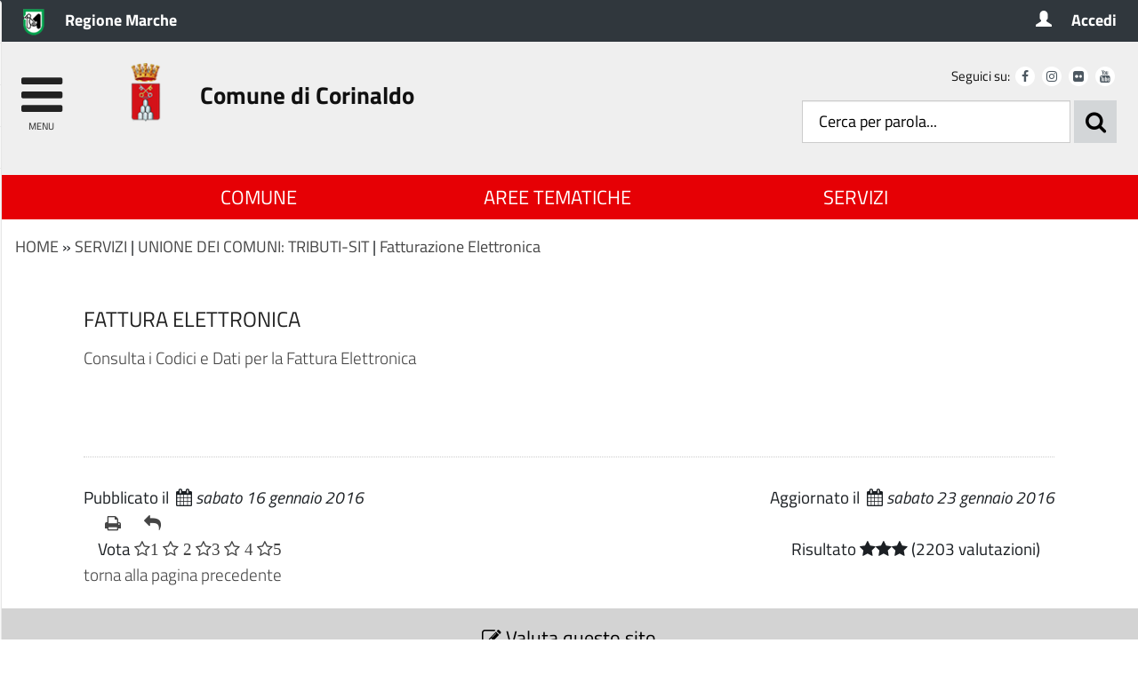

--- FILE ---
content_type: text/html; charset=utf-8
request_url: https://corinaldo.it/servizi/Menu/dinamica.aspx?idSezione=616&idArea=17232&idCat=17232&ID=29752&TipoElemento=Categoria
body_size: 23542
content:

<!DOCTYPE html>
<!--[if (gte IE 9)|!(IE)]><!-->
<html class="no-js" dir="ltr" lang="it">
<!--<![endif]-->
<!--[if lte IE 8 ]> <html class="no-js old-ie" dir="ltr" lang="it"> <![endif]-->
<head>
    <title>
        Fatturazione Elettronica - Comune di Corinaldo
    </title>
    <meta content="text/html; charset=utf-8" http-equiv="Content-Type">
    <meta name="Description" content="La rete civica del comune di Corinaldo: comunicazione, informazione e servizi, e-government ecc.">
    <meta name="DC.Description" content="La rete civica del comune di Corinaldo: comunicazione, informazione e servizi, e-government ecc." >
    <meta name="keywords" content="italia, rete, civica, sito">
    <meta name="Revisit-after" content="7 days">
    <meta http-equiv="X-UA-Compatible" content="IE=EDGE" />
    <meta name="viewport" content="width=device-width, initial-scale=1.0" />
    <meta name="robots" content="all,index">
    <meta name="robots" content="all,index">
    <meta property="og:title" content="Fatturazione Elettronica - Comune di Corinaldo" />
    <meta property="og:description" content="La rete civica del comune di Corinaldo: comunicazione, informazione e servizi, e-government ecc.">
    <meta property="og:url" content="https://corinaldo.it/servizi/Menu/dinamica.aspx?idSezione=616&amp;idArea=17232&amp;idCat=17232&amp;ID=29752&amp;TipoElemento=Categoria" />
    
    <meta property="og:image" content="https://corinaldo.it/immagini/favicon/apple-touch-icon-120x120.png">
    <link rel="image_src" href="https://corinaldo.it/immagini/favicon/apple-touch-icon-120x120.png">
    
    <link rel="shortcut icon" href="https://corinaldo.it/immagini/favicon/favicon.ico"
        type="image/x-icon" />
    <link rel="apple-touch-icon" sizes="57x57" href="https://corinaldo.it/immagini/favicon/apple-touch-icon-57x57.png">
    <link rel="apple-touch-icon" sizes="60x60" href="https://corinaldo.it/immagini/favicon/apple-touch-icon-60x60.png">
    <link rel="apple-touch-icon" sizes="72x72" href="https://corinaldo.it/immagini/favicon/apple-touch-icon-72x72.png">
    <link rel="apple-touch-icon" sizes="76x76" href="https://corinaldo.it/immagini/favicon/apple-touch-icon-76x76.png">
    <link rel="apple-touch-icon" sizes="114x114" href="https://corinaldo.it/immagini/favicon/apple-touch-icon-114x114.png">
    <link rel="apple-touch-icon" sizes="120x120" href="https://corinaldo.it/immagini/favicon/apple-touch-icon-120x120.png">
    <link rel="apple-touch-icon" sizes="144x144" href="https://corinaldo.it/immagini/favicon/apple-touch-icon-144x144.png">
    
    <link rel="icon" type="image/png" href="https://corinaldo.it/immagini/favicon/favicon-16x16.png"
        sizes="16x16">
    <link rel="icon" type="image/png" href="https://corinaldo.it/immagini/favicon/favicon-32x32.png"
        sizes="32x32">
    <link rel="icon" type="image/png" href="https://corinaldo.it/immagini/favicon/favicon-96x96.png"
        sizes="96x96">
    <link rel="icon" type="image/png" href="https://corinaldo.it/immagini/favicon/android-icon-192x192.png"
        sizes="192x192">
    <meta name="msapplication-square70x70logo" content="https://corinaldo.it/immagini/favicon/mstile-70x70.png" />
    <meta name="msapplication-square150x150logo" content="https://corinaldo.it/immagini/favicon/mstile-150x150.png" />
    <meta name="msapplication-wide310x150logo" content="https://corinaldo.it/immagini/favicon/mstile-310x150.png" />
    <meta name="msapplication-square310x310logo" content="https://corinaldo.it/immagini/favicon/mstile-310x310.png" />
    <link href="../../stile/googlefont/googlefont.css"
        rel="stylesheet" type="text/css">
    <link rel="stylesheet" title="Carattere normale" type="text/css" media="screen" href="../../stile/struttura.css">
    <link rel="stylesheet" type="text/css" media="screen" href="../../stile/bootstrap/bootstrap.min.css">
    <link rel="stylesheet" type="text/css" media="screen" href="../../stile/bootstrap/ita-bootstrap.css">
    <link rel="stylesheet" type="text/css" media="screen" href="../../stile/fonts/font-awesome.min.css">
    <link rel="stylesheet" title="Carattere normale" type="text/css" media="screen" href="../../upload/corinaldo/frontend_profili/0-template-agid-home-corinaldo-interne_11947_1010.css">
    <link rel="alternate stylesheet" title="Carattere grande" type="text/css" media="screen"
        href="../../stile/accessibilita/caratteregrande.css">
    <link rel="alternate stylesheet" title="Contrasto elevato" type="text/css" media="screen"
        href="../../stile/accessibilita/fortecontrasto.css">
    <link rel="alternate stylesheet" title="Senza grafica" type="text/css" media="screen"
        href="../../stile/accessibilita/senzagrafica.css">
    <link rel="stylesheet" href="../../script/cartografiagoogle/jquery.nyroModal/styles/nyroModal.css"
        type="text/css" media="screen">
    <link rel="stylesheet" href="/central/stile/IFG/tipsy.css" />
    
    <link rel="stylesheet" href="/central/stile/tagit/jquery.tagit.css" />
    <link rel="stylesheet" href="/central/stile/tagit/tagit.ui-zendesk.css" />
    
    
<link rel="alternate" type="application/rss+xml" title="Bandi" href="http://www.corinaldo.it/servizi/feed/ExpRSS_servizio.aspx?tabellaservizio=T_bandi%7ccampo=bandi_categoria%7ctitle=Comune+di+Corinaldo+-+Bandi%7cfiltrocampi=" >
<link rel="alternate" type="application/rss+xml" title="Archivio bandi scaduti" href="http://www.corinaldo.it/servizi/feed/ExpRSS_servizio.aspx?tabellaservizio=T_bandi%7ccampo=bandi_categoria%7carchivio=true%7ctitle=Comune+di+Corinaldo+-+Archivio+bandi+scaduti%7cfiltrocampi=" >
<link rel="alternate" type="application/rss+xml" title="Bilanci" href="http://www.corinaldo.it/servizi/feed/ExpRSS_servizio.aspx?tabellaservizio=T_bilanci%7ccampo=bilanci_Categoria1%7ctitle=Comune+di+Corinaldo+-+Bilanci%7cfiltrocampi=" >
<link rel="alternate" type="application/rss+xml" title="Atti amministrativi" href="http://www.corinaldo.it/servizi/feed/ExpRSS_servizio.aspx?tabellaservizio=T_delibere%7ccampo=Tipologia_delibere%7ctitle=Comune+di+Corinaldo+-+Atti+amministrativi%7cfiltrocampi=" >
<link rel="alternate" type="application/rss+xml" title="Eventi" href="http://www.corinaldo.it/servizi/feed/ExpRSS_servizio.aspx?tabellaservizio=T_eventi%7ccampo=categoria_eventi%7ctitle=Comune+di+Corinaldo+-+Eventi%7cfiltrocampi=" >
<link rel="alternate" type="application/rss+xml" title="Moduli" href="http://www.corinaldo.it/servizi/feed/ExpRSS_servizio.aspx?tabellaservizio=T_moduli%7ccampo=categorie_moduli%7ctitle=Comune+di+Corinaldo+-+Moduli%7cfiltrocampi=" >
<link rel="alternate" type="application/rss+xml" title="Notizie" href="http://www.corinaldo.it/servizi/feed/ExpRSS_servizio.aspx?tabellaservizio=T_notizie%7ccampo=Categoria_Notizie%7ctitle=Comune+di+Corinaldo+-+Notizie%7cfiltrocampi=" >
<link rel="alternate" type="application/rss+xml" title="Regolamenti" href="http://www.corinaldo.it/servizi/feed/ExpRSS_servizio.aspx?tabellaservizio=T_regolamenti%7ccampo=categoria_regolamenti%7ctitle=Comune+di+Corinaldo+-+Regolamenti%7cfiltrocampi=" >
    <link rel="stylesheet" type="text/css" media="print" href="../../stile/stampa/stampa.css">
    
<link id="Servizio0" type="text/css" rel="stylesheet" href="/stile/menu/menu.css" >
<link id="stilePaginaECM2" rel="stylesheet" href="../../upload/corinaldo/ecm/templatepagine/06-pagina-pulsanti.css" >

<link id="FunzioniContenuto" rel="stylesheet" href="/stile/templatew3c/funzionicontenuto.css" >
    
    
    

    <script type="text/JavaScript" src="../../script/templatew3c/strutturapagine.js"></script>

    <!--[if (gte IE 9)|!(IE)]><!-->

    <script type="text/javascript" src="../../script/agid/jquery.min.js"></script>

    <script type="text/javascript" src="../../script/agid/bootstrap.min.js"></script>

    <script type="text/javascript" src="../../script/jquery/jquery-ui.js"></script>

    <!--<![endif]-->
    <!--[if IE 8]>
        <script src="//code.jquery.com/jquery-1.11.1.min.js"></script>
        <script src="//code.jquery.com/ui/1.11.2/jquery-ui.js"></script>
        <script type="text/javascript" src="../../script/agid/bootstrap.min.js"></script>

		<link href="/script/cross-domain/respond-proxy.html" id="respond-proxy" rel="respond-proxy" />
		<link href="/script/cross-domain/respond.proxy.gif" id="respond-redirect" rel="respond-redirect" />
		<script src="/script/mediaquery/respond.min.js"></script>
		<script src="/script/cross-domain/respond.proxy.js"></script>	
	<![endif]-->
</head>
<body > 

    <div id="overlay" class="hidden">
    </div>
    <!--[if lt IE 7 ]> <div id="boxTotale" class='interno no-js ie ie6'> <![endif]-->
    <!--[if IE 7 ]><div id="boxTotale" class='interno no-js ie ie7'> <![endif]-->
    <!--[if IE 8 ]><div id="boxTotale" class='interno no-js ie ie8'> <![endif]-->
    <!--[if (gte IE 9)|!(IE)]><!-->
    <div id="boxTotale" class='interno'>
        <!--<![endif]-->
        <header class="header_container">

            
            
            

            <div id="formid_intestazione1" class="header-top clearfix">
                
                <div class="container">
                    <div class="row">
                        
                        

 <!--[if lte IE 8 ]> 

<div id="oldIeMessage">
    <b>ATTENZIONE!</b> 
    <br>
    La tua versione di Microsoft Internet Explorer è obsoleta e potrebbe compromettere la tua corretta navigazione.
</div>

<![endif]-->



<div class="col-sm-9 col-xs-8 ente-appartenenza">
    <a href="http://www.regione.marche.it/" title="Regione Marche  - Questo link si aprirà in una nuova finestra" onClick="javascript:getTarget(this, '_blank');">
        <img class="logo" src="/immagini/logo/logo-ente-appartenenza.png" alt="Regione Marche  - logo">
        <span class="nome">Regione Marche </span>
    </a>
</div>




<div class="col-sm-3 col-xs-4 accesso-servizi">
    <a href="/servizi/autorizzazioni/login_fase02.aspx" title="Accedi" onClick="javascript:getTarget(this, '_self');">
        <span class="glyphicon glyphicon-user" aria-hidden="true"></span>
        <span class="nome">Accedi</span>
    </a>
</div>

                    </div>
                </div>
            </div> <!-- #header-top end -->
            
            
            
            <div id="formid_intestazione2" class="header-middle clearfix">
                <div class="container">
                    <div class="row">
                        
                        

<div id="Burger1">
    <div class="burger-wrapper col-xs-2 col-sm-1">
        <div id="burger-wrapper">
            <a href="#" id="nav-icon"><span class="fa fa-bars"></span><span class="menu-icon">menu</span>
            </a>
        </div>
    </div>
</div>
<nav id="menuEcm" class="navbar navbar-default menu-close">  
    <div class="side-menu-container">
        
                <ul id="nav-main" class="nav navbar-nav navmenu">
            
                
                
                
                
                    <li class="area" id="Area_17403">
                        <span class="spanArea"><a   href="../../servizi/Menu/dinamica.aspx?idSezione=616&amp;idArea=17403&amp;idCat=17403&amp;ID=17403&amp;TipoElemento=area" onClick="javascript:getTarget(this, '_self');" title="COMUNE">COMUNE</a></span>
                        
                
                
                

                

                

                
                
            
                
                
                
                
                
                        <span class="collapse-icon">
                            <a class="ico-cat" href="#" data-toggle="collapse" data-target="#Cat_17405" data-parent=".area">
                                <span class="Cat_17405 glyphicon glyphicon-menu-down"></span>
								<span class="hidden">Espandi</span>
                            </a>
                        </span>
                        <ul class="boxCategorie collapse" id="Cat_17405">
                    
                            <li class="categoria">
                                <span class="spanCategoria"><a   href="../../servizi/Menu/dinamica.aspx?idSezione=616&amp;idArea=17403&amp;idCat=17405&amp;ID=17405&amp;TipoElemento=categoria" onClick="javascript:getTarget(this, '_self');" title="Gli Uffici del Comune" >Gli Uffici del Comune</a></span>
                
                

                

                

                
                
            
                
                
                
                
                
                
                                <span class="collapse-icon">
                                    <a class="ico-pag" href="#" data-toggle="collapse" data-target="#Pag_41069" data-parent=".categoria">
                                        <span class="Pag_41069 glyphicon glyphicon-menu-down"></span>
										<span class="hidden">Espandi</span>
                                    </a>
                                </span>
                                <ul class="boxPagine collapse" id="Pag_41069">
                    
                                    <li class="pagina">
                                        <span class="spanPagina"><a   href="../../servizi/Menu/dinamica.aspx?idSezione=616&amp;idArea=17403&amp;idCat=17232&amp;ID=41069&amp;TipoElemento=Categoria" onClick="javascript:getTarget(this, '_self');" title="Centro Operativo Comunale" >Centro Operativo Comunale</a></span>
                

                

                

                
                
            
                
                
                
                
                
                

                

                
                                    </li> 
                

                
                
            
                
                
                
                
                
                
                                    <li class="pagina">
                                        <span class="spanPagina"><a   href="../../servizi/Menu/dinamica.aspx?idSezione=616&amp;idArea=17403&amp;idCat=17232&amp;ID=17419&amp;TipoElemento=Categoria" onClick="javascript:getTarget(this, '_self');" title="Ufficio Segreteria" >Ufficio Segreteria</a></span>
                

                

                

                
                
            
                
                
                
                
                
                

                
                                        <span class="collapse-icon">
                                            <a class="ico-sot" href="#" data-toggle="collapse" data-target="#Sot_17734" data-parent=".pagina">
                                                <span class="Sot_17734 glyphicon glyphicon-menu-down"></span>
												<span class="hidden">Espandi</span>
                                            </a>
                                        </span>
                                        <ul class="boxSottoPagine collapse" id="Sot_17734">
                    
                                            <li class="sottoPagina">
                                                <span class="spanSottoPagina"><a   href="../../servizi/Menu/dinamica.aspx?idSezione=616&amp;idArea=17403&amp;idCat=17232&amp;ID=17734&amp;TipoElemento=Pagina" onClick="javascript:getTarget(this, '_self');" title="Dott.ssa Paola Lorenzetti" >Dott.ssa Paola Lorenzetti</a></span>
                                            </li>
                

                

                
                
            
                
                
                
                
                
                

                
                                            <li class="sottoPagina">
                                                <span class="spanSottoPagina"><a   href="../../servizi/Menu/dinamica.aspx?idSezione=616&amp;idArea=17403&amp;idCat=17232&amp;ID=17735&amp;TipoElemento=Pagina" onClick="javascript:getTarget(this, '_self');" title="Francesco Abbrugiati" >Francesco Abbrugiati</a></span>
                                            </li>
                

                

                
                
            
                
                
                
                
                
                

                

                
                                        </ul>
                    
                                    </li> 
                

                
                
            
                
                
                
                
                
                
                                    <li class="pagina">
                                        <span class="spanPagina"><a   href="../../servizi/Menu/dinamica.aspx?idSezione=616&amp;idArea=17403&amp;idCat=17232&amp;ID=17420&amp;TipoElemento=Categoria" onClick="javascript:getTarget(this, '_self');" title="Finanza e Tributi" >Finanza e Tributi</a></span>
                

                

                

                
                
            
                
                
                
                
                
                

                
                                        <span class="collapse-icon">
                                            <a class="ico-sot" href="#" data-toggle="collapse" data-target="#Sot_17750" data-parent=".pagina">
                                                <span class="Sot_17750 glyphicon glyphicon-menu-down"></span>
												<span class="hidden">Espandi</span>
                                            </a>
                                        </span>
                                        <ul class="boxSottoPagine collapse" id="Sot_17750">
                    
                                            <li class="sottoPagina">
                                                <span class="spanSottoPagina"><a   href="../../servizi/Menu/dinamica.aspx?idSezione=616&amp;idArea=17403&amp;idCat=17232&amp;ID=17750&amp;TipoElemento=Pagina" onClick="javascript:getTarget(this, '_self');" title="Dott.ssa Marinella Sebastianelli" >Dott.ssa Marinella Sebastianelli</a></span>
                                            </li>
                

                

                
                
            
                
                
                
                
                
                

                
                                            <li class="sottoPagina">
                                                <span class="spanSottoPagina"><a   href="../../servizi/Menu/dinamica.aspx?idSezione=616&amp;idArea=17403&amp;idCat=17232&amp;ID=17751&amp;TipoElemento=Pagina" onClick="javascript:getTarget(this, '_self');" title="Rag. Fabiana Pompili" >Rag. Fabiana Pompili</a></span>
                                            </li>
                

                

                
                
            
                
                
                
                
                
                

                
                                            <li class="sottoPagina">
                                                <span class="spanSottoPagina"><a   href="../../servizi/Menu/dinamica.aspx?idSezione=616&amp;idArea=17403&amp;idCat=17232&amp;ID=37451&amp;TipoElemento=Pagina" onClick="javascript:getTarget(this, '_self');" title="Antonella Cerri" >Antonella Cerri</a></span>
                                            </li>
                

                

                
                
            
                
                
                
                
                
                

                

                
                                        </ul>
                    
                                    </li> 
                

                
                
            
                
                
                
                
                
                
                                    <li class="pagina">
                                        <span class="spanPagina"><a   href="../../servizi/Menu/dinamica.aspx?idSezione=616&amp;idArea=17403&amp;idCat=17232&amp;ID=17421&amp;TipoElemento=Categoria" onClick="javascript:getTarget(this, '_self');" title="Cultura e Turismo" >Cultura e Turismo</a></span>
                

                

                

                
                
            
                
                
                
                
                
                

                

                
                                    </li> 
                

                
                
            
                
                
                
                
                
                
                                    <li class="pagina">
                                        <span class="spanPagina"><a   href="../../servizi/Menu/dinamica.aspx?idSezione=616&amp;idArea=17403&amp;idCat=17232&amp;ID=17422&amp;TipoElemento=Categoria" onClick="javascript:getTarget(this, '_self');" title="Servizi Sociali " >Servizi Sociali </a></span>
                

                

                

                
                
            
                
                
                
                
                
                

                
                                        <span class="collapse-icon">
                                            <a class="ico-sot" href="#" data-toggle="collapse" data-target="#Sot_17755" data-parent=".pagina">
                                                <span class="Sot_17755 glyphicon glyphicon-menu-down"></span>
												<span class="hidden">Espandi</span>
                                            </a>
                                        </span>
                                        <ul class="boxSottoPagine collapse" id="Sot_17755">
                    
                                            <li class="sottoPagina">
                                                <span class="spanSottoPagina"><a   href="../../servizi/Menu/dinamica.aspx?idSezione=616&amp;idArea=17403&amp;idCat=17232&amp;ID=17755&amp;TipoElemento=Pagina" onClick="javascript:getTarget(this, '_self');" title="Dott.ssa Caterina Iorio" >Dott.ssa Caterina Iorio</a></span>
                                            </li>
                

                

                
                
            
                
                
                
                
                
                

                

                
                                        </ul>
                    
                                    </li> 
                

                
                
            
                
                
                
                
                
                
                                    <li class="pagina">
                                        <span class="spanPagina"><a   href="../../servizi/Menu/dinamica.aspx?idSezione=616&amp;idArea=17403&amp;idCat=17232&amp;ID=17423&amp;TipoElemento=Categoria" onClick="javascript:getTarget(this, '_self');" title="Polizia Locale" >Polizia Locale</a></span>
                

                

                

                
                
            
                
                
                
                
                
                

                

                
                                    </li> 
                

                
                
            
                
                
                
                
                
                
                                    <li class="pagina">
                                        <span class="spanPagina"><a   href="../../servizi/Menu/dinamica.aspx?idSezione=616&amp;idArea=17403&amp;idCat=17232&amp;ID=17424&amp;TipoElemento=Categoria" onClick="javascript:getTarget(this, '_self');" title="Lavori Pubblici" >Lavori Pubblici</a></span>
                

                

                

                
                
            
                
                
                
                
                
                

                
                                        <span class="collapse-icon">
                                            <a class="ico-sot" href="#" data-toggle="collapse" data-target="#Sot_17758" data-parent=".pagina">
                                                <span class="Sot_17758 glyphicon glyphicon-menu-down"></span>
												<span class="hidden">Espandi</span>
                                            </a>
                                        </span>
                                        <ul class="boxSottoPagine collapse" id="Sot_17758">
                    
                                            <li class="sottoPagina">
                                                <span class="spanSottoPagina"><a   href="../../servizi/Menu/dinamica.aspx?idSezione=616&amp;idArea=17403&amp;idCat=17232&amp;ID=17758&amp;TipoElemento=Pagina" onClick="javascript:getTarget(this, '_self');" title="Geom. Massimo Manna" >Geom. Massimo Manna</a></span>
                                            </li>
                

                

                
                
            
                
                
                
                
                
                

                
                                            <li class="sottoPagina">
                                                <span class="spanSottoPagina"><a   href="../../servizi/Menu/dinamica.aspx?idSezione=616&amp;idArea=17403&amp;idCat=17232&amp;ID=17760&amp;TipoElemento=Pagina" onClick="javascript:getTarget(this, '_self');" title="Geom. Matteo Battestini" >Geom. Matteo Battestini</a></span>
                                            </li>
                

                

                
                
            
                
                
                
                
                
                

                

                
                                        </ul>
                    
                                    </li> 
                

                
                
            
                
                
                
                
                
                
                                    <li class="pagina">
                                        <span class="spanPagina"><a   href="../../servizi/Menu/dinamica.aspx?idSezione=616&amp;idArea=17403&amp;idCat=17232&amp;ID=17425&amp;TipoElemento=Categoria" onClick="javascript:getTarget(this, '_self');" title="Urbanistica e Ambiente" >Urbanistica e Ambiente</a></span>
                

                

                

                
                
            
                
                
                
                
                
                

                
                                        <span class="collapse-icon">
                                            <a class="ico-sot" href="#" data-toggle="collapse" data-target="#Sot_17878" data-parent=".pagina">
                                                <span class="Sot_17878 glyphicon glyphicon-menu-down"></span>
												<span class="hidden">Espandi</span>
                                            </a>
                                        </span>
                                        <ul class="boxSottoPagine collapse" id="Sot_17878">
                    
                                            <li class="sottoPagina">
                                                <span class="spanSottoPagina"><a   href="../../servizi/Menu/dinamica.aspx?idSezione=616&amp;idArea=17403&amp;idCat=17232&amp;ID=17878&amp;TipoElemento=Pagina" onClick="javascript:getTarget(this, '_self');" title="Geom. Massimo Manna" >Geom. Massimo Manna</a></span>
                                            </li>
                

                

                
                
            
                
                
                
                
                
                

                

                
                                        </ul>
                    
                                    </li> 
                

                
                
            
                
                
                
                
                
                
                                    <li class="pagina">
                                        <span class="spanPagina"><a   href="../../servizi/Menu/dinamica.aspx?idSezione=616&amp;idArea=17403&amp;idCat=17232&amp;ID=17426&amp;TipoElemento=Categoria" onClick="javascript:getTarget(this, '_self');" title="Servizi  Demografici" >Servizi  Demografici</a></span>
                

                

                

                
                
            
                
                
                
                
                
                

                
                                        <span class="collapse-icon">
                                            <a class="ico-sot" href="#" data-toggle="collapse" data-target="#Sot_33925" data-parent=".pagina">
                                                <span class="Sot_33925 glyphicon glyphicon-menu-down"></span>
												<span class="hidden">Espandi</span>
                                            </a>
                                        </span>
                                        <ul class="boxSottoPagine collapse" id="Sot_33925">
                    
                                            <li class="sottoPagina">
                                                <span class="spanSottoPagina"><a   href="../../servizi/Menu/dinamica.aspx?idSezione=616&amp;idArea=17403&amp;idCat=17232&amp;ID=33925&amp;TipoElemento=Pagina" onClick="javascript:getTarget(this, '_self');" title="Carta-Identità" >Carta-Identità</a></span>
                                            </li>
                

                

                
                
            
                
                
                
                
                
                

                
                                            <li class="sottoPagina">
                                                <span class="spanSottoPagina"><a   href="../../servizi/Menu/dinamica.aspx?idSezione=616&amp;idArea=17403&amp;idCat=17232&amp;ID=33931&amp;TipoElemento=Pagina" onClick="javascript:getTarget(this, '_self');" title="Cancellazione-Irreperibilita" >Cancellazione-Irreperibilita</a></span>
                                            </li>
                

                

                
                
            
                
                
                
                
                
                

                
                                            <li class="sottoPagina">
                                                <span class="spanSottoPagina"><a   href="../../servizi/Menu/dinamica.aspx?idSezione=616&amp;idArea=17403&amp;idCat=17232&amp;ID=33950&amp;TipoElemento=Pagina" onClick="javascript:getTarget(this, '_self');" title="Certificazioni Ufficio Anagrafe" >Certificazioni Ufficio Anagrafe</a></span>
                                            </li>
                

                

                
                
            
                
                
                
                
                
                

                
                                            <li class="sottoPagina">
                                                <span class="spanSottoPagina"><a   href="../../servizi/Menu/dinamica.aspx?idSezione=616&amp;idArea=17403&amp;idCat=17232&amp;ID=33973&amp;TipoElemento=Pagina" onClick="javascript:getTarget(this, '_self');" title="Cambio di residenza" >Cambio di residenza</a></span>
                                            </li>
                

                

                
                
            
                
                
                
                
                
                

                
                                            <li class="sottoPagina">
                                                <span class="spanSottoPagina"><a   href="../../servizi/Menu/dinamica.aspx?idSezione=616&amp;idArea=17403&amp;idCat=17232&amp;ID=37467&amp;TipoElemento=Pagina" onClick="javascript:getTarget(this, '_self');" title="Elezioni Amministrative 2022" >Elezioni Amministrative 2022</a></span>
                                            </li>
                

                

                
                
            
                
                
                
                
                
                

                
                                            <li class="sottoPagina">
                                                <span class="spanSottoPagina"><a   href="../../servizi/Menu/dinamica.aspx?idSezione=616&amp;idArea=17403&amp;idCat=17232&amp;ID=37470&amp;TipoElemento=Pagina" onClick="javascript:getTarget(this, '_self');" title="Elezioni 2022" >Elezioni 2022</a></span>
                                            </li>
                

                

                
                
            
                
                
                
                
                
                

                
                                            <li class="sottoPagina">
                                                <span class="spanSottoPagina"><a   href="../../servizi/Menu/dinamica.aspx?idSezione=616&amp;idArea=17403&amp;idCat=17232&amp;ID=37483&amp;TipoElemento=Pagina" onClick="javascript:getTarget(this, '_self');" title="Referendum abrogativi 2022" >Referendum abrogativi 2022</a></span>
                                            </li>
                

                

                
                
            
                
                
                
                
                
                

                
                                            <li class="sottoPagina">
                                                <span class="spanSottoPagina"><a   href="../../servizi/Menu/dinamica.aspx?idSezione=616&amp;idArea=17403&amp;idCat=17232&amp;ID=38638&amp;TipoElemento=Pagina" onClick="javascript:getTarget(this, '_self');" title="Elezioni Politiche 25 settembre 2022" >Elezioni Politiche 25 settembre 2022</a></span>
                                            </li>
                

                

                
                
            
                
                
                
                
                
                

                
                                            <li class="sottoPagina">
                                                <span class="spanSottoPagina"><a   href="../../servizi/Menu/dinamica.aspx?idSezione=616&amp;idArea=17403&amp;idCat=17232&amp;ID=39985&amp;TipoElemento=Pagina" onClick="javascript:getTarget(this, '_self');" title="Elezioni Europee 2024" >Elezioni Europee 2024</a></span>
                                            </li>
                

                

                
                
            
                
                
                
                
                
                

                
                                            <li class="sottoPagina">
                                                <span class="spanSottoPagina"><a   href="../../servizi/Menu/dinamica.aspx?idSezione=616&amp;idArea=17403&amp;idCat=17232&amp;ID=41175&amp;TipoElemento=Pagina" onClick="javascript:getTarget(this, '_self');" title="Referendum 2025" >Referendum 2025</a></span>
                                            </li>
                

                

                
                
            
                
                
                
                
                
                

                
                                            <li class="sottoPagina">
                                                <span class="spanSottoPagina"><a   href="../../servizi/Menu/dinamica.aspx?idSezione=616&amp;idArea=17403&amp;idCat=17232&amp;ID=41255&amp;TipoElemento=Pagina" onClick="javascript:getTarget(this, '_self');" title="Elezioni Regionali 2025" >Elezioni Regionali 2025</a></span>
                                            </li>
                

                

                
                
            
                
                
                
                
                
                

                
                                            <li class="sottoPagina">
                                                <span class="spanSottoPagina"><a   href="../../servizi/Menu/dinamica.aspx?idSezione=616&amp;idArea=17403&amp;idCat=17232&amp;ID=33473&amp;TipoElemento=Pagina" onClick="javascript:getTarget(this, '_self');" title="Ufficio Anagrafe" >Ufficio Anagrafe</a></span>
                                            </li>
                

                

                
                
            
                
                
                
                
                
                

                
                                            <li class="sottoPagina">
                                                <span class="spanSottoPagina"><a   href="../../servizi/Menu/dinamica.aspx?idSezione=616&amp;idArea=17403&amp;idCat=17232&amp;ID=33483&amp;TipoElemento=Pagina" onClick="javascript:getTarget(this, '_self');" title="Ufficio Stato Civile" >Ufficio Stato Civile</a></span>
                                            </li>
                

                

                
                
            
                
                
                
                
                
                

                
                                            <li class="sottoPagina">
                                                <span class="spanSottoPagina"><a   href="../../servizi/Menu/dinamica.aspx?idSezione=616&amp;idArea=17403&amp;idCat=17232&amp;ID=33487&amp;TipoElemento=Pagina" onClick="javascript:getTarget(this, '_self');" title="Ufficio Elettorale" >Ufficio Elettorale</a></span>
                                            </li>
                

                

                
                
            
                
                
                
                
                
                

                
                                            <li class="sottoPagina">
                                                <span class="spanSottoPagina"><a   href="../../servizi/Menu/dinamica.aspx?idSezione=616&amp;idArea=17403&amp;idCat=17232&amp;ID=33706&amp;TipoElemento=Pagina" onClick="javascript:getTarget(this, '_self');" title="Matrimonio" >Matrimonio</a></span>
                                            </li>
                

                

                
                
            
                
                
                
                
                
                

                
                                            <li class="sottoPagina">
                                                <span class="spanSottoPagina"><a   href="../../servizi/Menu/dinamica.aspx?idSezione=616&amp;idArea=17403&amp;idCat=17232&amp;ID=33712&amp;TipoElemento=Pagina" onClick="javascript:getTarget(this, '_self');" title="Unioni civili" >Unioni civili</a></span>
                                            </li>
                

                

                
                
            
                
                
                
                
                
                

                
                                            <li class="sottoPagina">
                                                <span class="spanSottoPagina"><a   href="../../servizi/Menu/dinamica.aspx?idSezione=616&amp;idArea=17403&amp;idCat=17232&amp;ID=33721&amp;TipoElemento=Pagina" onClick="javascript:getTarget(this, '_self');" title="Convivenze di fatto" >Convivenze di fatto</a></span>
                                            </li>
                

                

                
                
            
                
                
                
                
                
                

                
                                            <li class="sottoPagina">
                                                <span class="spanSottoPagina"><a   href="../../servizi/Menu/dinamica.aspx?idSezione=616&amp;idArea=17403&amp;idCat=17232&amp;ID=33728&amp;TipoElemento=Pagina" onClick="javascript:getTarget(this, '_self');" title="Separazione divorzio" >Separazione divorzio</a></span>
                                            </li>
                

                

                
                
            
                
                
                
                
                
                

                
                                            <li class="sottoPagina">
                                                <span class="spanSottoPagina"><a   href="../../servizi/Menu/dinamica.aspx?idSezione=616&amp;idArea=17403&amp;idCat=17232&amp;ID=33761&amp;TipoElemento=Pagina" onClick="javascript:getTarget(this, '_self');" title="Albo Presidenti seggio elettorale" >Albo Presidenti seggio elettorale</a></span>
                                            </li>
                

                

                
                
            
                
                
                
                
                
                

                
                                            <li class="sottoPagina">
                                                <span class="spanSottoPagina"><a   href="../../servizi/Menu/dinamica.aspx?idSezione=616&amp;idArea=17403&amp;idCat=17232&amp;ID=33770&amp;TipoElemento=Pagina" onClick="javascript:getTarget(this, '_self');" title="Albo unico scrutatori" >Albo unico scrutatori</a></span>
                                            </li>
                

                

                
                
            
                
                
                
                
                
                

                

                
                                        </ul>
                    
                                    </li> 
                

                
                
            
                
                
                
                
                
                
                                    <li class="pagina">
                                        <span class="spanPagina"><a   href="../../servizi/Menu/dinamica.aspx?idSezione=616&amp;idArea=17403&amp;idCat=17232&amp;ID=17427&amp;TipoElemento=Categoria" onClick="javascript:getTarget(this, '_self');" title="Servizi Scolastici" >Servizi Scolastici</a></span>
                

                

                

                
                
            
                
                
                
                
                
                

                

                
                                    </li> 
                

                
                
            
                
                
                
                
                
                

                

                

                
                                </ul>
                    
                            </li> 
                
                
            
                
                
                
                
                
                            <li class="categoria">
                                <span class="spanCategoria"><a   href="../../servizi/Menu/dinamica.aspx?idSezione=616&amp;idArea=17403&amp;idCat=33673&amp;ID=33673&amp;TipoElemento=categoria" onClick="javascript:getTarget(this, '_self');" title="Privacy - Protezione Dati Personali" >Privacy - Protezione Dati Personali</a></span>
                
                

                

                

                
                
            
                
                
                
                
                
                

                

                

                
                            </li> 
                
                
            
                
                
                
                
                
                            <li class="categoria">
                                <span class="spanCategoria"><a   href="../../servizi/Menu/dinamica.aspx?idSezione=616&amp;idArea=17403&amp;idCat=17404&amp;ID=17404&amp;TipoElemento=categoria" onClick="javascript:getTarget(this, '_self');" title="Gli Organi del Comune" >Gli Organi del Comune</a></span>
                
                

                

                

                
                
            
                
                
                
                
                
                
                                <span class="collapse-icon">
                                    <a class="ico-pag" href="#" data-toggle="collapse" data-target="#Pag_39735" data-parent=".categoria">
                                        <span class="Pag_39735 glyphicon glyphicon-menu-down"></span>
										<span class="hidden">Espandi</span>
                                    </a>
                                </span>
                                <ul class="boxPagine collapse" id="Pag_39735">
                    
                                    <li class="pagina">
                                        <span class="spanPagina"><a   href="../../servizi/Menu/dinamica.aspx?idSezione=616&amp;idArea=17403&amp;idCat=17232&amp;ID=39735&amp;TipoElemento=Categoria" onClick="javascript:getTarget(this, '_self');" title="La Presidenza del Consiglio Comunale" >La Presidenza del Consiglio Comunale</a></span>
                

                

                

                
                
            
                
                
                
                
                
                

                

                
                                    </li> 
                

                
                
            
                
                
                
                
                
                
                                    <li class="pagina">
                                        <span class="spanPagina"><a   href="../../servizi/Menu/dinamica.aspx?idSezione=616&amp;idArea=17403&amp;idCat=17232&amp;ID=18443&amp;TipoElemento=Categoria" onClick="javascript:getTarget(this, '_self');" title="La Giunta" >La Giunta</a></span>
                

                

                

                
                
            
                
                
                
                
                
                

                

                
                                    </li> 
                

                
                
            
                
                
                
                
                
                
                                    <li class="pagina">
                                        <span class="spanPagina"><a   href="../../servizi/Menu/dinamica.aspx?idSezione=616&amp;idArea=17403&amp;idCat=17232&amp;ID=17417&amp;TipoElemento=Categoria" onClick="javascript:getTarget(this, '_self');" title="Il Consiglio Comunale" >Il Consiglio Comunale</a></span>
                

                

                

                
                
            
                
                
                
                
                
                

                

                
                                    </li> 
                

                
                
            
                
                
                
                
                
                
                                    <li class="pagina">
                                        <span class="spanPagina"><a   href="../../servizi/Menu/dinamica.aspx?idSezione=616&amp;idArea=17403&amp;idCat=17232&amp;ID=17418&amp;TipoElemento=Categoria" onClick="javascript:getTarget(this, '_self');" title="Le Commissioni" >Le Commissioni</a></span>
                

                

                

                
                
            
                
                
                
                
                
                

                

                
                                    </li> 
                

                
                
            
                
                
                
                
                
                
                                    <li class="pagina">
                                        <span class="spanPagina"><a   href="/servizi/Menu/dinamica.aspx?idSezione=17446&amp;idArea=17462&amp;idCat=17462&amp;ID=17462&amp;TipoElemento=area" onClick="javascript:getTarget(this, '_self');" title="Consulta Cittadina Unificata" >Consulta Cittadina Unificata</a></span>
                

                

                

                
                
            
                
                
                
                
                
                

                

                
                                    </li> 
                

                
                
            
                
                
                
                
                
                

                

                

                
                                </ul>
                    
                            </li> 
                
                
            
                
                
                
                
                
                            <li class="categoria">
                                <span class="spanCategoria"><a   href="../../servizi/Menu/dinamica.aspx?idSezione=616&amp;idArea=17403&amp;idCat=17408&amp;ID=17408&amp;TipoElemento=categoria" onClick="javascript:getTarget(this, '_self');" title="Gli Atti del Comune" >Gli Atti del Comune</a></span>
                
                

                

                

                
                
            
                
                
                
                
                
                

                

                

                
                            </li> 
                
                
            
                
                
                
                
                
                            <li class="categoria">
                                <span class="spanCategoria"><a   href="../../servizi/Menu/dinamica.aspx?idSezione=616&amp;idArea=17403&amp;idCat=21891&amp;ID=21891&amp;TipoElemento=categoria" onClick="javascript:getTarget(this, '_self');" title="Albo Pretorio Online" >Albo Pretorio Online</a></span>
                
                

                

                

                
                
            
                
                
                
                
                
                

                

                

                
                            </li> 
                
                
            
                
                
                
                
                
                            <li class="categoria">
                                <span class="spanCategoria"><a   href="http://www.halleyweb.com/c042015/zf/index.php/bandi-di-gara/atti-aggiudicatori/index" onClick="javascript:getTarget(this, '_blank');" title="Bandi di Gara e Contratti - questa pagina si aprirà in una nuova finestra" >Bandi di Gara e Contratti</a></span>
                
                

                

                

                
                
            
                
                
                
                
                
                

                

                

                
                            </li> 
                
                
            
                
                
                
                
                
                            <li class="categoria">
                                <span class="spanCategoria"><a   href="../../servizi/Menu/menu_redirect.aspx?url=%2fservizi%2fbandi_concorsi%2fbandi_fase00.aspx&amp;ID=21646&amp;idCat=21646&amp;TipoElemento=categoria" onClick="javascript:getTarget(this, '_self');" title="Bandi di Concorso" >Bandi di Concorso</a></span>
                
                

                

                

                
                
            
                
                
                
                
                
                

                

                

                
                            </li> 
                
                
            
                
                
                
                
                
                            <li class="categoria">
                                <span class="spanCategoria"><a   href="/servizi/Menu/dinamica.aspx?idSezione=17227&amp;idArea=17403&amp;idCat=17405&amp;ID=17423&amp;TipoElemento=Categoria" onClick="javascript:getTarget(this, '_self');" title="Polizia Locale" >Polizia Locale</a></span>
                
                

                

                

                
                
            
                
                
                
                
                
                

                

                

                
                            </li> 
                
                
            
                
                
                
                
                
                            <li class="categoria">
                                <span class="spanCategoria"><a   href="../../servizi/Menu/dinamica.aspx?idSezione=616&amp;idArea=17403&amp;idCat=28666&amp;ID=28666&amp;TipoElemento=categoria" onClick="javascript:getTarget(this, '_self');" title="Servizi Sociali" >Servizi Sociali</a></span>
                
                

                

                

                
                
            
                
                
                
                
                
                

                

                

                
                            </li> 
                
                
            
                
                
                
                
                
                            <li class="categoria">
                                <span class="spanCategoria"><a   href="../../servizi/Menu/menu_redirect.aspx?url=http%3a%2f%2fwww.halleyweb.com%2fc042015%2findex.php%3fservizio%3d312&amp;ID=18006&amp;idCat=18006&amp;TipoElemento=categoria" onClick="javascript:getTarget(this, '_self');" title="Amministrazione Trasparente" >Amministrazione Trasparente</a></span>
                
                

                

                

                
                
            
                
                
                
                
                
                

                

                

                
                            </li> 
                
                
            
                
                
                
                
                
                            <li class="categoria">
                                <span class="spanCategoria"><a   href="../../servizi/Menu/dinamica.aspx?idSezione=616&amp;idArea=17403&amp;idCat=17266&amp;ID=17266&amp;TipoElemento=categoria" onClick="javascript:getTarget(this, '_self');" title="Bilancio" >Bilancio</a></span>
                
                

                

                

                
                
            
                
                
                
                
                
                

                

                

                
                            </li> 
                
                
            
                
                
                
                
                
                

                

                

                
                
                        </ul>
                    
                    </li>
                
            
                
                
                
                
                    <li class="area" id="Area_17232">
                        <span class="spanArea"><a   href="../../servizi/Menu/dinamica.aspx?idSezione=616&amp;idArea=17232&amp;idCat=17232&amp;ID=17232&amp;TipoElemento=area" onClick="javascript:getTarget(this, '_self');" title="SERVIZI">SERVIZI</a></span>
                        
                
                
                

                

                

                
                
            
                
                
                
                
                
                        <span class="collapse-icon">
                            <a class="ico-cat" href="#" data-toggle="collapse" data-target="#Cat_29722" data-parent=".area">
                                <span class="Cat_29722 glyphicon glyphicon-menu-down"></span>
								<span class="hidden">Espandi</span>
                            </a>
                        </span>
                        <ul class="boxCategorie collapse" id="Cat_29722">
                    
                            <li class="categoria">
                                <span class="spanCategoria"><a   href="../../servizi/Menu/dinamica.aspx?idSezione=616&amp;idArea=17232&amp;idCat=29722&amp;ID=29722&amp;TipoElemento=categoria" onClick="javascript:getTarget(this, '_self');" title="COMUNE DI CORINALDO" >COMUNE DI CORINALDO</a></span>
                
                

                

                

                
                
            
                
                
                
                
                
                
                                <span class="collapse-icon">
                                    <a class="ico-pag" href="#" data-toggle="collapse" data-target="#Pag_29737" data-parent=".categoria">
                                        <span class="Pag_29737 glyphicon glyphicon-menu-down"></span>
										<span class="hidden">Espandi</span>
                                    </a>
                                </span>
                                <ul class="boxPagine collapse" id="Pag_29737">
                    
                                    <li class="pagina">
                                        <span class="spanPagina"><a   href="../../servizi/Menu/menu_redirect.aspx?url=http%3a%2f%2fwww.amministrazionicomunali.it%2fiuc%2fiuc_2016.php&amp;ID=29737&amp;idCat=17232&amp;TipoElemento=Categoria" onClick="javascript:getTarget(this, '_blank');" title="Calcolo IUC - questa pagina si aprirà in una nuova finestra" >Calcolo IUC</a></span>
                

                

                

                
                
            
                
                
                
                
                
                

                

                
                                    </li> 
                

                
                
            
                
                
                
                
                
                
                                    <li class="pagina">
                                        <span class="spanPagina"><a   href="../../servizi/Menu/menu_redirect.aspx?url=%2fservizi%2fmoduli%2fmoduli_fase01.aspx&amp;ID=29765&amp;idCat=17232&amp;TipoElemento=Categoria" onClick="javascript:getTarget(this, '_self');" title="Modulistica" >Modulistica</a></span>
                

                

                

                
                
            
                
                
                
                
                
                

                

                
                                    </li> 
                

                
                
            
                
                
                
                
                
                
                                    <li class="pagina">
                                        <span class="spanPagina"><a   href="../../servizi/Menu/menu_redirect.aspx?url=%2fservizi%2fprocedimenti%2fricerca_fase01.aspx&amp;ID=29766&amp;idCat=17232&amp;TipoElemento=Categoria" onClick="javascript:getTarget(this, '_self');" title="Procedimenti" >Procedimenti</a></span>
                

                

                

                
                
            
                
                
                
                
                
                

                

                
                                    </li> 
                

                
                
            
                
                
                
                
                
                
                                    <li class="pagina">
                                        <span class="spanPagina"><a   href="../../servizi/Menu/menu_redirect.aspx?url=%2fservizi%2fregolamenti%2fregolamenti_fase01.aspx&amp;ID=29784&amp;idCat=17232&amp;TipoElemento=Categoria" onClick="javascript:getTarget(this, '_self');" title="Regolamenti" >Regolamenti</a></span>
                

                

                

                
                
            
                
                
                
                
                
                

                

                
                                    </li> 
                

                
                
            
                
                
                
                
                
                
                                    <li class="pagina">
                                        <span class="spanPagina"><a   href="../../servizi/Menu/dinamica.aspx?idSezione=616&amp;idArea=17232&amp;idCat=17232&amp;ID=29770&amp;TipoElemento=Categoria" onClick="javascript:getTarget(this, '_self');" title="Ambiente e Territorio" >Ambiente e Territorio</a></span>
                

                

                

                
                
            
                
                
                
                
                
                

                

                
                                    </li> 
                

                
                
            
                
                
                
                
                
                
                                    <li class="pagina">
                                        <span class="spanPagina"><a   href="../../servizi/Menu/dinamica.aspx?idSezione=616&amp;idArea=17232&amp;idCat=17232&amp;ID=29897&amp;TipoElemento=Categoria" onClick="javascript:getTarget(this, '_self');" title="Prenotazioni Gazebo Parco delle Fonti" >Prenotazioni Gazebo Parco delle Fonti</a></span>
                

                

                

                
                
            
                
                
                
                
                
                

                

                
                                    </li> 
                

                
                
            
                
                
                
                
                
                

                

                

                
                                </ul>
                    
                            </li> 
                
                
            
                
                
                
                
                
                            <li class="categoria">
                                <span class="spanCategoria"><a   href="../../servizi/Menu/dinamica.aspx?idSezione=616&amp;idArea=17232&amp;idCat=29721&amp;ID=29721&amp;TipoElemento=categoria" onClick="javascript:getTarget(this, '_self');" title="UNIONE DEI COMUNI: TRIBUTI-SIT" >UNIONE DEI COMUNI: TRIBUTI-SIT</a></span>
                
                

                

                

                
                
            
                
                
                
                
                
                
                                <span class="collapse-icon">
                                    <a class="ico-pag" href="#" data-toggle="collapse" data-target="#Pag_29747" data-parent=".categoria">
                                        <span class="Pag_29747 glyphicon glyphicon-menu-down"></span>
										<span class="hidden">Espandi</span>
                                    </a>
                                </span>
                                <ul class="boxPagine collapse" id="Pag_29747">
                    
                                    <li class="pagina">
                                        <span class="spanPagina"><a   href="../../servizi/Menu/dinamica.aspx?idSezione=616&amp;idArea=17232&amp;idCat=17232&amp;ID=29747&amp;TipoElemento=Categoria" onClick="javascript:getTarget(this, '_self');" title="TRIBUTI LOCALI - informazioni generali" >TRIBUTI LOCALI - informazioni generali</a></span>
                

                

                

                
                
            
                
                
                
                
                
                

                

                
                                    </li> 
                

                
                
            
                
                
                
                
                
                
                                    <li class="pagina">
                                        <span class="spanPagina"><a   href="../../servizi/Menu/dinamica.aspx?idSezione=616&amp;idArea=17232&amp;idCat=17232&amp;ID=29927&amp;TipoElemento=Categoria" onClick="javascript:getTarget(this, '_self');" title="Calcolo (IMU) - (TARI) - (TASI) e Valori Aree Edificabili" >Calcolo (IMU) - (TARI) - (TASI) e Valori Aree Edificabili</a></span>
                

                

                

                
                
            
                
                
                
                
                
                

                

                
                                    </li> 
                

                
                
            
                
                
                
                
                
                
                                    <li class="pagina">
                                        <span class="spanPagina"><a   href="../../servizi/Menu/menu_redirect.aspx?url=http%3a%2f%2fwww.tuttopa.it%2f&amp;ID=29921&amp;idCat=17232&amp;TipoElemento=Categoria" onClick="javascript:getTarget(this, '_blank');" title="Tutto PA: domande agli esperti - questa pagina si aprirà in una nuova finestra" >Tutto PA: domande agli esperti</a></span>
                

                

                

                
                
            
                
                
                
                
                
                

                

                
                                    </li> 
                

                
                
            
                
                
                
                
                
                
                                    <li class="pagina">
                                        <span class="spanPagina"><a   href="../../servizi/Menu/menu_redirect.aspx?url=http%3a%2f%2fwww.unionecomunimisa-nevola.it%2f&amp;ID=29748&amp;idCat=17232&amp;TipoElemento=Categoria" onClick="javascript:getTarget(this, '_blank');" title="Sportello Unico (SUAP - SUE) - questa pagina si aprirà in una nuova finestra" >Sportello Unico (SUAP - SUE)</a></span>
                

                

                

                
                
            
                
                
                
                
                
                

                

                
                                    </li> 
                

                
                
            
                
                
                
                
                
                
                                    <li class="pagina">
                                        <span class="spanPagina"><a   href="../../servizi/Menu/dinamica.aspx?idSezione=616&amp;idArea=17232&amp;idCat=17232&amp;ID=29749&amp;TipoElemento=Categoria" onClick="javascript:getTarget(this, '_self');" title="Sportello Catastale " >Sportello Catastale </a></span>
                

                

                

                
                
            
                
                
                
                
                
                

                

                
                                    </li> 
                

                
                
            
                
                
                
                
                
                
                                    <li class="pagina">
                                        <span class="spanPagina"><a   href="../../servizi/Menu/menu_redirect.aspx?url=http%3a%2f%2fwww.halleyweb.com%2fuccorinaldo%2fpo%2fil-comune-informa.php%3fx%3d&amp;ID=29750&amp;idCat=17232&amp;TipoElemento=Categoria" onClick="javascript:getTarget(this, '_blank');" title="Albo Pretorio - questa pagina si aprirà in una nuova finestra" >Albo Pretorio</a></span>
                

                

                

                
                
            
                
                
                
                
                
                

                

                
                                    </li> 
                

                
                
            
                
                
                
                
                
                
                                    <li class="pagina">
                                        <span class="spanPagina"><a   href="../../servizi/Menu/dinamica.aspx?idSezione=616&amp;idArea=17232&amp;idCat=17232&amp;ID=29751&amp;TipoElemento=Categoria" onClick="javascript:getTarget(this, '_self');" title="SIT - Sistema Informativo Territoriale" >SIT - Sistema Informativo Territoriale</a></span>
                

                

                

                
                
            
                
                
                
                
                
                

                

                
                                    </li> 
                

                
                
            
                
                
                
                
                
                
                                    <li class="pagina">
                                        <span class="spanPagina"><a  class="paginaselezionata"  href="../../servizi/Menu/dinamica.aspx?idSezione=616&amp;idArea=17232&amp;idCat=17232&amp;ID=29752&amp;TipoElemento=Categoria" onClick="javascript:getTarget(this, '_self');" title="Fatturazione Elettronica" >Fatturazione Elettronica</a></span>
                

                

                

                
                
            
                
                
                
                
                
                

                

                
                                    </li> 
                

                
                
            
                
                
                
                
                
                
                                    <li class="pagina">
                                        <span class="spanPagina"><a   href="../../servizi/Menu/menu_redirect.aspx?url=http%3a%2f%2fwww.unionecomunimisa-nevola.it&amp;ID=29753&amp;idCat=17232&amp;TipoElemento=Categoria" onClick="javascript:getTarget(this, '_blank');" title="Portale Unione Comuni Misa Nevola - questa pagina si aprirà in una nuova finestra" >Portale Unione Comuni Misa Nevola</a></span>
                

                

                

                
                
            
                
                
                
                
                
                

                

                
                                    </li> 
                

                
                
            
                
                
                
                
                
                

                

                

                
                                </ul>
                    
                            </li> 
                
                
            
                
                
                
                
                
                            <li class="categoria">
                                <span class="spanCategoria"><a   href="../../servizi/Menu/dinamica.aspx?idSezione=616&amp;idArea=17232&amp;idCat=19877&amp;ID=19877&amp;TipoElemento=categoria" onClick="javascript:getTarget(this, '_self');" title="Sportello Unico Attività Produttive" >Sportello Unico Attività Produttive</a></span>
                
                

                

                

                
                
            
                
                
                
                
                
                

                

                

                
                            </li> 
                
                
            
                
                
                
                
                
                            <li class="categoria">
                                <span class="spanCategoria"><a   href="../../servizi/Menu/dinamica.aspx?idSezione=616&amp;idArea=17232&amp;idCat=19116&amp;ID=19116&amp;TipoElemento=categoria" onClick="javascript:getTarget(this, '_self');" title="Sportello Unico per l'Edilizia" >Sportello Unico per l'Edilizia</a></span>
                
                

                

                

                
                
            
                
                
                
                
                
                
                                <span class="collapse-icon">
                                    <a class="ico-pag" href="#" data-toggle="collapse" data-target="#Pag_40010" data-parent=".categoria">
                                        <span class="Pag_40010 glyphicon glyphicon-menu-down"></span>
										<span class="hidden">Espandi</span>
                                    </a>
                                </span>
                                <ul class="boxPagine collapse" id="Pag_40010">
                    
                                    <li class="pagina">
                                        <span class="spanPagina"><a   href="../../servizi/Menu/dinamica.aspx?idSezione=616&amp;idArea=17232&amp;idCat=17232&amp;ID=40010&amp;TipoElemento=Categoria" onClick="javascript:getTarget(this, '_self');" title="Regolamento Edilizio" >Regolamento Edilizio</a></span>
                

                

                

                
                
            
                
                
                
                
                
                

                

                
                                    </li> 
                

                
                
            
                
                
                
                
                
                
                                    <li class="pagina">
                                        <span class="spanPagina"><a   href="../../servizi/Menu/dinamica.aspx?idSezione=616&amp;idArea=17232&amp;idCat=17232&amp;ID=19151&amp;TipoElemento=Categoria" onClick="javascript:getTarget(this, '_self');" title="Contatti" >Contatti</a></span>
                

                

                

                
                
            
                
                
                
                
                
                

                

                
                                    </li> 
                

                
                
            
                
                
                
                
                
                
                                    <li class="pagina">
                                        <span class="spanPagina"><a   href="../../servizi/Menu/dinamica.aspx?idSezione=616&amp;idArea=17232&amp;idCat=17232&amp;ID=19896&amp;TipoElemento=Categoria" onClick="javascript:getTarget(this, '_self');" title="Normativa" >Normativa</a></span>
                

                

                

                
                
            
                
                
                
                
                
                

                

                
                                    </li> 
                

                
                
            
                
                
                
                
                
                
                                    <li class="pagina">
                                        <span class="spanPagina"><a   href="../../servizi/Menu/dinamica.aspx?idSezione=616&amp;idArea=17232&amp;idCat=17232&amp;ID=19898&amp;TipoElemento=Categoria" onClick="javascript:getTarget(this, '_self');" title="PRG" >PRG</a></span>
                

                

                

                
                
            
                
                
                
                
                
                

                

                
                                    </li> 
                

                
                
            
                
                
                
                
                
                
                                    <li class="pagina">
                                        <span class="spanPagina"><a   href="../../servizi/Menu/dinamica.aspx?idSezione=616&amp;idArea=17232&amp;idCat=17232&amp;ID=19894&amp;TipoElemento=Categoria" onClick="javascript:getTarget(this, '_self');" title="DIA" >DIA</a></span>
                

                

                

                
                
            
                
                
                
                
                
                

                

                
                                    </li> 
                

                
                
            
                
                
                
                
                
                
                                    <li class="pagina">
                                        <span class="spanPagina"><a   href="../../servizi/Menu/dinamica.aspx?idSezione=616&amp;idArea=17232&amp;idCat=17232&amp;ID=19893&amp;TipoElemento=Categoria" onClick="javascript:getTarget(this, '_self');" title="SCIA" >SCIA</a></span>
                

                

                

                
                
            
                
                
                
                
                
                

                

                
                                    </li> 
                

                
                
            
                
                
                
                
                
                
                                    <li class="pagina">
                                        <span class="spanPagina"><a   href="../../servizi/Menu/dinamica.aspx?idSezione=616&amp;idArea=17232&amp;idCat=17232&amp;ID=19895&amp;TipoElemento=Categoria" onClick="javascript:getTarget(this, '_self');" title="PAS" >PAS</a></span>
                

                

                

                
                
            
                
                
                
                
                
                

                

                
                                    </li> 
                

                
                
            
                
                
                
                
                
                
                                    <li class="pagina">
                                        <span class="spanPagina"><a   href="../../servizi/Menu/dinamica.aspx?idSezione=616&amp;idArea=17232&amp;idCat=17232&amp;ID=19144&amp;TipoElemento=Categoria" onClick="javascript:getTarget(this, '_self');" title="C.I.A.E.L." >C.I.A.E.L.</a></span>
                

                

                

                
                
            
                
                
                
                
                
                

                

                
                                    </li> 
                

                
                
            
                
                
                
                
                
                
                                    <li class="pagina">
                                        <span class="spanPagina"><a   href="../../servizi/Menu/dinamica.aspx?idSezione=616&amp;idArea=17232&amp;idCat=17232&amp;ID=19899&amp;TipoElemento=Categoria" onClick="javascript:getTarget(this, '_self');" title="Autorizzazione Paesaggistica" >Autorizzazione Paesaggistica</a></span>
                

                

                

                
                
            
                
                
                
                
                
                

                

                
                                    </li> 
                

                
                
            
                
                
                
                
                
                
                                    <li class="pagina">
                                        <span class="spanPagina"><a   href="../../servizi/Menu/dinamica.aspx?idSezione=616&amp;idArea=17232&amp;idCat=17232&amp;ID=19145&amp;TipoElemento=Categoria" onClick="javascript:getTarget(this, '_self');" title="Permesso di Costruire" >Permesso di Costruire</a></span>
                

                

                

                
                
            
                
                
                
                
                
                

                

                
                                    </li> 
                

                
                
            
                
                
                
                
                
                
                                    <li class="pagina">
                                        <span class="spanPagina"><a   href="../../servizi/Menu/dinamica.aspx?idSezione=616&amp;idArea=17232&amp;idCat=17232&amp;ID=19146&amp;TipoElemento=Categoria" onClick="javascript:getTarget(this, '_self');" title="Insegne e manomissione Suolo Pubblico" >Insegne e manomissione Suolo Pubblico</a></span>
                

                

                

                
                
            
                
                
                
                
                
                

                

                
                                    </li> 
                

                
                
            
                
                
                
                
                
                
                                    <li class="pagina">
                                        <span class="spanPagina"><a   href="../../servizi/Menu/dinamica.aspx?idSezione=616&amp;idArea=17232&amp;idCat=17232&amp;ID=19912&amp;TipoElemento=Categoria" onClick="javascript:getTarget(this, '_self');" title="Agibilità" >Agibilità</a></span>
                

                

                

                
                
            
                
                
                
                
                
                

                

                
                                    </li> 
                

                
                
            
                
                
                
                
                
                
                                    <li class="pagina">
                                        <span class="spanPagina"><a   href="../../servizi/Menu/dinamica.aspx?idSezione=616&amp;idArea=17232&amp;idCat=17232&amp;ID=19153&amp;TipoElemento=Categoria" onClick="javascript:getTarget(this, '_self');" title="Presa Visione Documenti" >Presa Visione Documenti</a></span>
                

                

                

                
                
            
                
                
                
                
                
                

                

                
                                    </li> 
                

                
                
            
                
                
                
                
                
                
                                    <li class="pagina">
                                        <span class="spanPagina"><a   href="../../servizi/Menu/dinamica.aspx?idSezione=616&amp;idArea=17232&amp;idCat=17232&amp;ID=19913&amp;TipoElemento=Categoria" onClick="javascript:getTarget(this, '_self');" title="CDU" >CDU</a></span>
                

                

                

                
                
            
                
                
                
                
                
                

                

                
                                    </li> 
                

                
                
            
                
                
                
                
                
                
                                    <li class="pagina">
                                        <span class="spanPagina"><a   href="../../servizi/Menu/dinamica.aspx?idSezione=616&amp;idArea=17232&amp;idCat=17232&amp;ID=19149&amp;TipoElemento=Categoria" onClick="javascript:getTarget(this, '_self');" title="Contributi di Costruzione" >Contributi di Costruzione</a></span>
                

                

                

                
                
            
                
                
                
                
                
                

                

                
                                    </li> 
                

                
                
            
                
                
                
                
                
                
                                    <li class="pagina">
                                        <span class="spanPagina"><a   href="../../servizi/Menu/dinamica.aspx?idSezione=616&amp;idArea=17232&amp;idCat=17232&amp;ID=19150&amp;TipoElemento=Categoria" onClick="javascript:getTarget(this, '_self');" title="Diritti di Segreteria" >Diritti di Segreteria</a></span>
                

                

                

                
                
            
                
                
                
                
                
                

                

                
                                    </li> 
                

                
                
            
                
                
                
                
                
                
                                    <li class="pagina">
                                        <span class="spanPagina"><a   href="../../servizi/Menu/dinamica.aspx?idSezione=616&amp;idArea=17232&amp;idCat=17232&amp;ID=19147&amp;TipoElemento=Categoria" onClick="javascript:getTarget(this, '_self');" title="Volture" >Volture</a></span>
                

                

                

                
                
            
                
                
                
                
                
                

                

                
                                    </li> 
                

                
                
            
                
                
                
                
                
                

                

                

                
                                </ul>
                    
                            </li> 
                
                
            
                
                
                
                
                
                            <li class="categoria">
                                <span class="spanCategoria"><a   href="../../servizi/Menu/dinamica.aspx?idSezione=616&amp;idArea=17232&amp;idCat=20944&amp;ID=20944&amp;TipoElemento=categoria" onClick="javascript:getTarget(this, '_self');" title="Modulistica Eventi" >Modulistica Eventi</a></span>
                
                

                

                

                
                
            
                
                
                
                
                
                

                

                

                
                            </li> 
                
                
            
                
                
                
                
                
                            <li class="categoria">
                                <span class="spanCategoria"><a   href="../../servizi/Menu/dinamica.aspx?idSezione=616&amp;idArea=17232&amp;idCat=17409&amp;ID=17409&amp;TipoElemento=categoria" onClick="javascript:getTarget(this, '_self');" title="Contatti, numeri e indirizzi" >Contatti, numeri e indirizzi</a></span>
                
                

                

                

                
                
            
                
                
                
                
                
                

                

                

                
                            </li> 
                
                
            
                
                
                
                
                
                            <li class="categoria">
                                <span class="spanCategoria"><a   href="../../servizi/Menu/dinamica.aspx?idSezione=616&amp;idArea=17232&amp;idCat=31972&amp;ID=31972&amp;TipoElemento=categoria" onClick="javascript:getTarget(this, '_self');" title="Farmacia Comunale" >Farmacia Comunale</a></span>
                
                

                

                

                
                
            
                
                
                
                
                
                

                

                

                
                            </li> 
                
                
            
                
                
                
                
                
                            <li class="categoria">
                                <span class="spanCategoria"><a   href="http://www.informattivacorinaldo.it/" onClick="javascript:getTarget(this, '_blank');" title="InformAttiva Corinaldo - questa pagina si aprirà in una nuova finestra" >InformAttiva Corinaldo</a></span>
                
                

                

                

                
                
            
                
                
                
                
                
                

                

                

                
                            </li> 
                
                
            
                
                
                
                
                
                            <li class="categoria">
                                <span class="spanCategoria"><a   href="../../servizi/Menu/dinamica.aspx?idSezione=616&amp;idArea=17232&amp;idCat=29736&amp;ID=29736&amp;TipoElemento=categoria" onClick="javascript:getTarget(this, '_self');" title="UTILITÀ" >UTILITÀ</a></span>
                
                

                

                

                
                
            
                
                
                
                
                
                
                                <span class="collapse-icon">
                                    <a class="ico-pag" href="#" data-toggle="collapse" data-target="#Pag_29745" data-parent=".categoria">
                                        <span class="Pag_29745 glyphicon glyphicon-menu-down"></span>
										<span class="hidden">Espandi</span>
                                    </a>
                                </span>
                                <ul class="boxPagine collapse" id="Pag_29745">
                    
                                    <li class="pagina">
                                        <span class="spanPagina"><a   href="../../servizi/Menu/menu_redirect.aspx?url=%2fservizi%2ffaq%2ffaq_fase01.aspx&amp;ID=29745&amp;idCat=17232&amp;TipoElemento=Categoria" onClick="javascript:getTarget(this, '_self');" title="F.A.Q." >F.A.Q.</a></span>
                

                

                

                
                
            
                
                
                
                
                
                

                

                
                                    </li> 
                

                
                
            
                
                
                
                
                
                
                                    <li class="pagina">
                                        <span class="spanPagina"><a   href="../../servizi/Menu/menu_redirect.aspx?url=%2fservizi%2fautorizzazioni%2flogin_fase01.aspx%3f&amp;ID=29771&amp;idCat=17232&amp;TipoElemento=Categoria" onClick="javascript:getTarget(this, '_self');" title="Accesso Area Riservata" >Accesso Area Riservata</a></span>
                

                

                

                
                
            
                
                
                
                
                
                

                

                
                                    </li> 
                

                
                
            
                
                
                
                
                
                
                                    <li class="pagina">
                                        <span class="spanPagina"><a   href="../../servizi/Menu/menu_redirect.aspx?url=%2fservizi%2fgestionedocumentale%2fricerca_fase01.aspx&amp;ID=29756&amp;idCat=17232&amp;TipoElemento=Categoria" onClick="javascript:getTarget(this, '_self');" title="Gestione documenti" >Gestione documenti</a></span>
                

                

                

                
                
            
                
                
                
                
                
                

                

                
                                    </li> 
                

                
                
            
                
                
                
                
                
                
                                    <li class="pagina">
                                        <span class="spanPagina"><a   href="../../servizi/Menu/menu_redirect.aspx?url=%2fservizi%2fCatalogoLink%2fCatalogoLink_fase01.aspx&amp;ID=29757&amp;idCat=17232&amp;TipoElemento=Categoria" onClick="javascript:getTarget(this, '_self');" title="Link utili" >Link utili</a></span>
                

                

                

                
                
            
                
                
                
                
                
                

                

                
                                    </li> 
                

                
                
            
                
                
                
                
                
                
                                    <li class="pagina">
                                        <span class="spanPagina"><a   href="../../servizi/Menu/menu_redirect.aspx?url=%2fservizi%2fglossario%2fricerca_fase02.aspx&amp;ID=29763&amp;idCat=17232&amp;TipoElemento=Categoria" onClick="javascript:getTarget(this, '_self');" title="Glossario" >Glossario</a></span>
                

                

                

                
                
            
                
                
                
                
                
                

                

                
                                    </li> 
                

                
                
            
                
                
                
                
                
                
                                    <li class="pagina">
                                        <span class="spanPagina"><a   href="../../servizi/Menu/menu_redirect.aspx?url=%2fservizi%2ftemplatew3c%2faiutoallanavigazione.aspx&amp;ID=29762&amp;idCat=17232&amp;TipoElemento=Categoria" onClick="javascript:getTarget(this, '_self');" title="Aiuto alla navigazione" >Aiuto alla navigazione</a></span>
                

                

                

                
                
            
                
                
                
                
                
                

                

                
                                    </li> 
                

                
                
            
                
                
                
                
                
                

                

                

                
                                </ul>
                    
                            </li> 
                
                
            
                
                
                
                
                
                            <li class="categoria">
                                <span class="spanCategoria"><a   href="../../servizi/Menu/menu_redirect.aspx?url=%2fservizi%2fnotizie%2fnotizie_fase01.aspx&amp;ID=18147&amp;idCat=18147&amp;TipoElemento=categoria" onClick="javascript:getTarget(this, '_self');" title="Archivio notizie" >Archivio notizie</a></span>
                
                

                

                

                
                
            
                
                
                
                
                
                

                

                

                
                            </li> 
                
                
            
                
                
                
                
                
                

                

                

                
                
                        </ul>
                    
                    </li>
                
            
                
                
                
                
                    <li class="area" id="Area_31777">
                        <span class="spanArea"><a   href="../../servizi/Menu/dinamica.aspx?idSezione=616&amp;idArea=31777&amp;idCat=31777&amp;ID=31777&amp;TipoElemento=area" onClick="javascript:getTarget(this, '_self');" title="AREE TEMATICHE">AREE TEMATICHE</a></span>
                        
                
                
                

                

                

                
                
            
                
                
                
                
                
                        <span class="collapse-icon">
                            <a class="ico-cat" href="#" data-toggle="collapse" data-target="#Cat_33939" data-parent=".area">
                                <span class="Cat_33939 glyphicon glyphicon-menu-down"></span>
								<span class="hidden">Espandi</span>
                            </a>
                        </span>
                        <ul class="boxCategorie collapse" id="Cat_33939">
                    
                            <li class="categoria">
                                <span class="spanCategoria"><a   href="../../servizi/Menu/dinamica.aspx?idSezione=616&amp;idArea=31777&amp;idCat=33939&amp;ID=33939&amp;TipoElemento=categoria" onClick="javascript:getTarget(this, '_self');" title="Progetti" >Progetti</a></span>
                
                

                

                

                
                
            
                
                
                
                
                
                

                

                

                
                            </li> 
                
                
            
                
                
                
                
                
                            <li class="categoria">
                                <span class="spanCategoria"><a   href="../../servizi/Menu/dinamica.aspx?idSezione=616&amp;idArea=31777&amp;idCat=34039&amp;ID=34039&amp;TipoElemento=categoria" onClick="javascript:getTarget(this, '_self');" title="Corinaldo Comune Ciclabile" >Corinaldo Comune Ciclabile</a></span>
                
                

                

                

                
                
            
                
                
                
                
                
                

                

                

                
                            </li> 
                
                
            
                
                
                
                
                
                            <li class="categoria">
                                <span class="spanCategoria"><a   href="../../servizi/Menu/dinamica.aspx?idSezione=616&amp;idArea=31777&amp;idCat=33988&amp;ID=33988&amp;TipoElemento=categoria" onClick="javascript:getTarget(this, '_self');" title="Città amica delle bambine e dei bambini" >Città amica delle bambine e dei bambini</a></span>
                
                

                

                

                
                
            
                
                
                
                
                
                

                

                

                
                            </li> 
                
                
            
                
                
                
                
                
                            <li class="categoria">
                                <span class="spanCategoria"><a   href="../../servizi/Menu/dinamica.aspx?idSezione=616&amp;idArea=31777&amp;idCat=35297&amp;ID=35297&amp;TipoElemento=categoria" onClick="javascript:getTarget(this, '_self');" title="Lavori Pubblici" >Lavori Pubblici</a></span>
                
                

                

                

                
                
            
                
                
                
                
                
                

                

                

                
                            </li> 
                
                
            
                
                
                
                
                
                            <li class="categoria">
                                <span class="spanCategoria"><a   href="../../servizi/Menu/dinamica.aspx?idSezione=616&amp;idArea=31777&amp;idCat=39999&amp;ID=39999&amp;TipoElemento=categoria" onClick="javascript:getTarget(this, '_self');" title="PNRR Piano Nazionale Ripresa Resilienza" >PNRR Piano Nazionale Ripresa Resilienza</a></span>
                
                

                

                

                
                
            
                
                
                
                
                
                

                

                

                
                            </li> 
                
                
            
                
                
                
                
                
                            <li class="categoria">
                                <span class="spanCategoria"><a   href="../../servizi/Menu/dinamica.aspx?idSezione=616&amp;idArea=31777&amp;idCat=17452&amp;ID=17452&amp;TipoElemento=categoria" onClick="javascript:getTarget(this, '_self');" title="Cultura e Turismo" >Cultura e Turismo</a></span>
                
                

                

                

                
                
            
                
                
                
                
                
                
                                <span class="collapse-icon">
                                    <a class="ico-pag" href="#" data-toggle="collapse" data-target="#Pag_17454" data-parent=".categoria">
                                        <span class="Pag_17454 glyphicon glyphicon-menu-down"></span>
										<span class="hidden">Espandi</span>
                                    </a>
                                </span>
                                <ul class="boxPagine collapse" id="Pag_17454">
                    
                                    <li class="pagina">
                                        <span class="spanPagina"><a   href="../../servizi/Menu/dinamica.aspx?idSezione=616&amp;idArea=31777&amp;idCat=17232&amp;ID=17454&amp;TipoElemento=Categoria" onClick="javascript:getTarget(this, '_self');" title="Teatro" >Teatro</a></span>
                

                

                

                
                
            
                
                
                
                
                
                

                

                
                                    </li> 
                

                
                
            
                
                
                
                
                
                
                                    <li class="pagina">
                                        <span class="spanPagina"><a   href="../../servizi/Menu/dinamica.aspx?idSezione=616&amp;idArea=31777&amp;idCat=17232&amp;ID=32072&amp;TipoElemento=Categoria" onClick="javascript:getTarget(this, '_self');" title="Concorso Carafòli" >Concorso Carafòli</a></span>
                

                

                

                
                
            
                
                
                
                
                
                

                
                                        <span class="collapse-icon">
                                            <a class="ico-sot" href="#" data-toggle="collapse" data-target="#Sot_37309" data-parent=".pagina">
                                                <span class="Sot_37309 glyphicon glyphicon-menu-down"></span>
												<span class="hidden">Espandi</span>
                                            </a>
                                        </span>
                                        <ul class="boxSottoPagine collapse" id="Sot_37309">
                    
                                            <li class="sottoPagina">
                                                <span class="spanSottoPagina"><a   href="../../servizi/Menu/dinamica.aspx?idSezione=616&amp;idArea=31777&amp;idCat=17232&amp;ID=37309&amp;TipoElemento=Pagina" onClick="javascript:getTarget(this, '_self');" title="Concorso Carafòli 2021" >Concorso Carafòli 2021</a></span>
                                            </li>
                

                

                
                
            
                
                
                
                
                
                

                
                                            <li class="sottoPagina">
                                                <span class="spanSottoPagina"><a   href="../../servizi/Menu/dinamica.aspx?idSezione=616&amp;idArea=31777&amp;idCat=17232&amp;ID=39696&amp;TipoElemento=Pagina" onClick="javascript:getTarget(this, '_self');" title="Concorso Carafòli 2022" >Concorso Carafòli 2022</a></span>
                                            </li>
                

                

                
                
            
                
                
                
                
                
                

                
                                            <li class="sottoPagina">
                                                <span class="spanSottoPagina"><a   href="../../servizi/Menu/dinamica.aspx?idSezione=616&amp;idArea=31777&amp;idCat=17232&amp;ID=39901&amp;TipoElemento=Pagina" onClick="javascript:getTarget(this, '_self');" title="Concorso Carafòli 2023" >Concorso Carafòli 2023</a></span>
                                            </li>
                

                

                
                
            
                
                
                
                
                
                

                
                                            <li class="sottoPagina">
                                                <span class="spanSottoPagina"><a   href="../../servizi/Menu/dinamica.aspx?idSezione=616&amp;idArea=31777&amp;idCat=17232&amp;ID=41115&amp;TipoElemento=Pagina" onClick="javascript:getTarget(this, '_self');" title="Concorso Carafòli 2024" >Concorso Carafòli 2024</a></span>
                                            </li>
                

                

                
                
            
                
                
                
                
                
                

                
                                            <li class="sottoPagina">
                                                <span class="spanSottoPagina"><a   href="../../servizi/Menu/dinamica.aspx?idSezione=616&amp;idArea=31777&amp;idCat=17232&amp;ID=42300&amp;TipoElemento=Pagina" onClick="javascript:getTarget(this, '_self');" title="Concorso Carafòli 2025" >Concorso Carafòli 2025</a></span>
                                            </li>
                

                

                
                
            
                
                
                
                
                
                

                

                
                                        </ul>
                    
                                    </li> 
                

                
                
            
                
                
                
                
                
                
                                    <li class="pagina">
                                        <span class="spanPagina"><a   href="../../servizi/Menu/dinamica.aspx?idSezione=616&amp;idArea=31777&amp;idCat=17232&amp;ID=17455&amp;TipoElemento=Categoria" onClick="javascript:getTarget(this, '_self');" title="Biblioteca" >Biblioteca</a></span>
                

                

                

                
                
            
                
                
                
                
                
                

                

                
                                    </li> 
                

                
                
            
                
                
                
                
                
                
                                    <li class="pagina">
                                        <span class="spanPagina"><a   href="../../servizi/Menu/dinamica.aspx?idSezione=616&amp;idArea=31777&amp;idCat=17232&amp;ID=18415&amp;TipoElemento=Categoria" onClick="javascript:getTarget(this, '_self');" title="Luoghi della Cultura" >Luoghi della Cultura</a></span>
                

                

                

                
                
            
                
                
                
                
                
                

                

                
                                    </li> 
                

                
                
            
                
                
                
                
                
                

                

                

                
                                </ul>
                    
                            </li> 
                
                
            
                
                
                
                
                
                            <li class="categoria">
                                <span class="spanCategoria"><a   href="../../servizi/Menu/dinamica.aspx?idSezione=616&amp;idArea=31777&amp;idCat=17456&amp;ID=17456&amp;TipoElemento=categoria" onClick="javascript:getTarget(this, '_self');" title="Associazioni e attività" >Associazioni e attività</a></span>
                
                

                

                

                
                
            
                
                
                
                
                
                
                                <span class="collapse-icon">
                                    <a class="ico-pag" href="#" data-toggle="collapse" data-target="#Pag_17457" data-parent=".categoria">
                                        <span class="Pag_17457 glyphicon glyphicon-menu-down"></span>
										<span class="hidden">Espandi</span>
                                    </a>
                                </span>
                                <ul class="boxPagine collapse" id="Pag_17457">
                    
                                    <li class="pagina">
                                        <span class="spanPagina"><a   href="../../servizi/Menu/dinamica.aspx?idSezione=616&amp;idArea=31777&amp;idCat=17232&amp;ID=17457&amp;TipoElemento=Categoria" onClick="javascript:getTarget(this, '_self');" title="Associazioni Socio Culturali" >Associazioni Socio Culturali</a></span>
                

                

                

                
                
            
                
                
                
                
                
                

                

                
                                    </li> 
                

                
                
            
                
                
                
                
                
                
                                    <li class="pagina">
                                        <span class="spanPagina"><a   href="../../servizi/Menu/dinamica.aspx?idSezione=616&amp;idArea=31777&amp;idCat=17232&amp;ID=17458&amp;TipoElemento=Categoria" onClick="javascript:getTarget(this, '_self');" title="Associazioni Sportive" >Associazioni Sportive</a></span>
                

                

                

                
                
            
                
                
                
                
                
                

                

                
                                    </li> 
                

                
                
            
                
                
                
                
                
                

                

                

                
                                </ul>
                    
                            </li> 
                
                
            
                
                
                
                
                
                            <li class="categoria">
                                <span class="spanCategoria"><a   href="../../servizi/Menu/dinamica.aspx?idSezione=616&amp;idArea=31777&amp;idCat=32047&amp;ID=32047&amp;TipoElemento=categoria" onClick="javascript:getTarget(this, '_self');" title="Ambiente" >Ambiente</a></span>
                
                

                

                

                
                
            
                
                
                
                
                
                
                                <span class="collapse-icon">
                                    <a class="ico-pag" href="#" data-toggle="collapse" data-target="#Pag_42316" data-parent=".categoria">
                                        <span class="Pag_42316 glyphicon glyphicon-menu-down"></span>
										<span class="hidden">Espandi</span>
                                    </a>
                                </span>
                                <ul class="boxPagine collapse" id="Pag_42316">
                    
                                    <li class="pagina">
                                        <span class="spanPagina"><a   href="../../servizi/Menu/dinamica.aspx?idSezione=616&amp;idArea=31777&amp;idCat=17232&amp;ID=42316&amp;TipoElemento=Categoria" onClick="javascript:getTarget(this, '_self');" title="Corenergy - Comunità Energetica Rinnovabile" >Corenergy - Comunità Energetica Rinnovabile</a></span>
                

                

                

                
                
            
                
                
                
                
                
                

                

                
                                    </li> 
                

                
                
            
                
                
                
                
                
                
                                    <li class="pagina">
                                        <span class="spanPagina"><a   href="../../servizi/Menu/dinamica.aspx?idSezione=616&amp;idArea=31777&amp;idCat=17232&amp;ID=41159&amp;TipoElemento=Categoria" onClick="javascript:getTarget(this, '_self');" title="Interventi Legge Regionale n. 6/2005" >Interventi Legge Regionale n. 6/2005</a></span>
                

                

                

                
                
            
                
                
                
                
                
                

                

                
                                    </li> 
                

                
                
            
                
                
                
                
                
                
                                    <li class="pagina">
                                        <span class="spanPagina"><a   href="../../servizi/Menu/dinamica.aspx?idSezione=616&amp;idArea=31777&amp;idCat=17232&amp;ID=35308&amp;TipoElemento=Categoria" onClick="javascript:getTarget(this, '_self');" title="Centro Ambiente e Riuso" >Centro Ambiente e Riuso</a></span>
                

                

                

                
                
            
                
                
                
                
                
                

                

                
                                    </li> 
                

                
                
            
                
                
                
                
                
                

                

                

                
                                </ul>
                    
                            </li> 
                
                
            
                
                
                
                
                
                            <li class="categoria">
                                <span class="spanCategoria"><a   href="../../servizi/Menu/dinamica.aspx?idSezione=616&amp;idArea=31777&amp;idCat=17462&amp;ID=17462&amp;TipoElemento=categoria" onClick="javascript:getTarget(this, '_self');" title="Consulta Cittadina Unificata" >Consulta Cittadina Unificata</a></span>
                
                

                

                

                
                
            
                
                
                
                
                
                
                                <span class="collapse-icon">
                                    <a class="ico-pag" href="#" data-toggle="collapse" data-target="#Pag_17463" data-parent=".categoria">
                                        <span class="Pag_17463 glyphicon glyphicon-menu-down"></span>
										<span class="hidden">Espandi</span>
                                    </a>
                                </span>
                                <ul class="boxPagine collapse" id="Pag_17463">
                    
                                    <li class="pagina">
                                        <span class="spanPagina"><a   href="../../servizi/Menu/dinamica.aspx?idSezione=616&amp;idArea=31777&amp;idCat=17232&amp;ID=17463&amp;TipoElemento=Categoria" onClick="javascript:getTarget(this, '_self');" title="Consulta Politiche Sociali" >Consulta Politiche Sociali</a></span>
                

                

                

                
                
            
                
                
                
                
                
                

                

                
                                    </li> 
                

                
                
            
                
                
                
                
                
                
                                    <li class="pagina">
                                        <span class="spanPagina"><a   href="../../servizi/Menu/dinamica.aspx?idSezione=616&amp;idArea=31777&amp;idCat=17232&amp;ID=17464&amp;TipoElemento=Categoria" onClick="javascript:getTarget(this, '_self');" title="Consulta Ambiente Territorio e Turismo" >Consulta Ambiente Territorio e Turismo</a></span>
                

                

                

                
                
            
                
                
                
                
                
                

                

                
                                    </li> 
                

                
                
            
                
                
                
                
                
                
                                    <li class="pagina">
                                        <span class="spanPagina"><a   href="../../servizi/Menu/dinamica.aspx?idSezione=616&amp;idArea=31777&amp;idCat=17232&amp;ID=17465&amp;TipoElemento=Categoria" onClick="javascript:getTarget(this, '_self');" title="Consulta dei Giovani" >Consulta dei Giovani</a></span>
                

                

                

                
                
            
                
                
                
                
                
                

                

                
                                    </li> 
                

                
                
            
                
                
                
                
                
                

                

                

                
                                </ul>
                    
                            </li> 
                
                
            
                
                
                
                
                
                            <li class="categoria">
                                <span class="spanCategoria"><a   href="../../servizi/Menu/dinamica.aspx?idSezione=616&amp;idArea=31777&amp;idCat=17466&amp;ID=17466&amp;TipoElemento=categoria" onClick="javascript:getTarget(this, '_self');" title="Sicurezza e qualità urbana" >Sicurezza e qualità urbana</a></span>
                
                

                

                

                
                
            
                
                
                
                
                
                
                                <span class="collapse-icon">
                                    <a class="ico-pag" href="#" data-toggle="collapse" data-target="#Pag_17622" data-parent=".categoria">
                                        <span class="Pag_17622 glyphicon glyphicon-menu-down"></span>
										<span class="hidden">Espandi</span>
                                    </a>
                                </span>
                                <ul class="boxPagine collapse" id="Pag_17622">
                    
                                    <li class="pagina">
                                        <span class="spanPagina"><a   href="../../servizi/Menu/dinamica.aspx?idSezione=616&amp;idArea=31777&amp;idCat=17232&amp;ID=17622&amp;TipoElemento=Categoria" onClick="javascript:getTarget(this, '_self');" title="Protezione Civile" >Protezione Civile</a></span>
                

                

                

                
                
            
                
                
                
                
                
                

                

                
                                    </li> 
                

                
                
            
                
                
                
                
                
                
                                    <li class="pagina">
                                        <span class="spanPagina"><a   href="../../servizi/Menu/dinamica.aspx?idSezione=616&amp;idArea=31777&amp;idCat=17232&amp;ID=17624&amp;TipoElemento=Categoria" onClick="javascript:getTarget(this, '_self');" title="Servizio qualità urbana" >Servizio qualità urbana</a></span>
                

                

                

                
                
            
                
                
                
                
                
                

                

                
                                    </li> 
                

                
                
            
                
                
                
                
                
                

                

                

                
                                </ul>
                    
                            </li> 
                
                
            
                
                
                
                
                
                            <li class="categoria">
                                <span class="spanCategoria"><a   href="../../servizi/Menu/dinamica.aspx?idSezione=616&amp;idArea=31777&amp;idCat=33334&amp;ID=33334&amp;TipoElemento=categoria" onClick="javascript:getTarget(this, '_self');" title="PIL Corinaldo" >PIL Corinaldo</a></span>
                
                

                

                

                
                
            
                
                
                
                
                
                
                                <span class="collapse-icon">
                                    <a class="ico-pag" href="#" data-toggle="collapse" data-target="#Pag_33337" data-parent=".categoria">
                                        <span class="Pag_33337 glyphicon glyphicon-menu-down"></span>
										<span class="hidden">Espandi</span>
                                    </a>
                                </span>
                                <ul class="boxPagine collapse" id="Pag_33337">
                    
                                    <li class="pagina">
                                        <span class="spanPagina"><a   href="../../servizi/Menu/dinamica.aspx?idSezione=616&amp;idArea=31777&amp;idCat=17232&amp;ID=33337&amp;TipoElemento=Categoria" onClick="javascript:getTarget(this, '_self');" title="Cosa è" >Cosa è</a></span>
                

                

                

                
                
            
                
                
                
                
                
                

                

                
                                    </li> 
                

                
                
            
                
                
                
                
                
                
                                    <li class="pagina">
                                        <span class="spanPagina"><a   href="../../servizi/Menu/dinamica.aspx?idSezione=616&amp;idArea=31777&amp;idCat=17232&amp;ID=33349&amp;TipoElemento=Categoria" onClick="javascript:getTarget(this, '_self');" title="Cabina di regia" >Cabina di regia</a></span>
                

                

                

                
                
            
                
                
                
                
                
                

                

                
                                    </li> 
                

                
                
            
                
                
                
                
                
                
                                    <li class="pagina">
                                        <span class="spanPagina"><a   href="../../servizi/Menu/dinamica.aspx?idSezione=616&amp;idArea=31777&amp;idCat=17232&amp;ID=33350&amp;TipoElemento=Categoria" onClick="javascript:getTarget(this, '_self');" title="Documenti PIL" >Documenti PIL</a></span>
                

                

                

                
                
            
                
                
                
                
                
                

                

                
                                    </li> 
                

                
                
            
                
                
                
                
                
                
                                    <li class="pagina">
                                        <span class="spanPagina"><a   href="../../servizi/Menu/dinamica.aspx?idSezione=616&amp;idArea=31777&amp;idCat=17232&amp;ID=33351&amp;TipoElemento=Categoria" onClick="javascript:getTarget(this, '_self');" title="Report PIL" >Report PIL</a></span>
                

                

                

                
                
            
                
                
                
                
                
                

                

                
                                    </li> 
                

                
                
            
                
                
                
                
                
                
                                    <li class="pagina">
                                        <span class="spanPagina"><a   href="../../servizi/Menu/dinamica.aspx?idSezione=616&amp;idArea=31777&amp;idCat=17232&amp;ID=33352&amp;TipoElemento=Categoria" onClick="javascript:getTarget(this, '_self');" title="Rassegna Stampa PIL" >Rassegna Stampa PIL</a></span>
                

                

                

                
                
            
                
                
                
                
                
                

                

                
                                    </li> 
                

                
                
            
                
                
                
                
                
                
                                    <li class="pagina">
                                        <span class="spanPagina"><a   href="../../servizi/Menu/dinamica.aspx?idSezione=616&amp;idArea=31777&amp;idCat=17232&amp;ID=33353&amp;TipoElemento=Categoria" onClick="javascript:getTarget(this, '_self');" title="Info e Contatti PIL" >Info e Contatti PIL</a></span>
                

                

                

                
                
            
                
                
                
                
                
                

                

                
                                    </li> 
                

                
                
            
                
                
                
                
                
                

                

                

                
                                </ul>
                    
                            </li> 
                
                
            
                
                
                
                
                
                

                

                

                
                
                        </ul>
                    
                    </li>
                
            
                
                
                
                
                    <li class="area" id="Area_17849">
                        <span class="spanArea"><a   href="../../servizi/Menu/dinamica.aspx?idSezione=616&amp;idArea=17849&amp;idCat=17849&amp;ID=17849&amp;TipoElemento=area" onClick="javascript:getTarget(this, '_self');" title="LA CITTÀ DI CORINALDO">LA CITTÀ DI CORINALDO</a></span>
                        
                
                
                

                

                

                
                
            
                
                
                
                
                
                        <span class="collapse-icon">
                            <a class="ico-cat" href="#" data-toggle="collapse" data-target="#Cat_24178" data-parent=".area">
                                <span class="Cat_24178 glyphicon glyphicon-menu-down"></span>
								<span class="hidden">Espandi</span>
                            </a>
                        </span>
                        <ul class="boxCategorie collapse" id="Cat_24178">
                    
                            <li class="categoria">
                                <span class="spanCategoria"><a   href="../../servizi/Menu/dinamica.aspx?idSezione=616&amp;idArea=17849&amp;idCat=24178&amp;ID=24178&amp;TipoElemento=categoria" onClick="javascript:getTarget(this, '_self');" title="Cosa vedere - Come arrivare" >Cosa vedere - Come arrivare</a></span>
                
                

                

                

                
                
            
                
                
                
                
                
                
                                <span class="collapse-icon">
                                    <a class="ico-pag" href="#" data-toggle="collapse" data-target="#Pag_17394" data-parent=".categoria">
                                        <span class="Pag_17394 glyphicon glyphicon-menu-down"></span>
										<span class="hidden">Espandi</span>
                                    </a>
                                </span>
                                <ul class="boxPagine collapse" id="Pag_17394">
                    
                                    <li class="pagina">
                                        <span class="spanPagina"><a   href="../../servizi/Menu/dinamica.aspx?idSezione=616&amp;idArea=17849&amp;idCat=17232&amp;ID=17394&amp;TipoElemento=Categoria" onClick="javascript:getTarget(this, '_self');" title="Cosa vedere" >Cosa vedere</a></span>
                

                

                

                
                
            
                
                
                
                
                
                

                
                                        <span class="collapse-icon">
                                            <a class="ico-sot" href="#" data-toggle="collapse" data-target="#Sot_19448" data-parent=".pagina">
                                                <span class="Sot_19448 glyphicon glyphicon-menu-down"></span>
												<span class="hidden">Espandi</span>
                                            </a>
                                        </span>
                                        <ul class="boxSottoPagine collapse" id="Sot_19448">
                    
                                            <li class="sottoPagina">
                                                <span class="spanSottoPagina"><a   href="../../servizi/Menu/dinamica.aspx?idSezione=616&amp;idArea=17849&amp;idCat=17232&amp;ID=19448&amp;TipoElemento=Pagina" onClick="javascript:getTarget(this, '_self');" title="Cenni storici" >Cenni storici</a></span>
                                            </li>
                

                

                
                
            
                
                
                
                
                
                

                
                                            <li class="sottoPagina">
                                                <span class="spanSottoPagina"><a   href="../../servizi/Menu/dinamica.aspx?idSezione=616&amp;idArea=17849&amp;idCat=17232&amp;ID=19228&amp;TipoElemento=Pagina" onClick="javascript:getTarget(this, '_self');" title="Edifici pubblici" >Edifici pubblici</a></span>
                                            </li>
                

                

                
                
            
                
                
                
                
                
                

                
                                            <li class="sottoPagina">
                                                <span class="spanSottoPagina"><a   href="../../servizi/Menu/menu_redirect.aspx?url=http%3a%2f%2fwww.corinaldoturismo.it%2fscopri%2fla-citta-e-le-sue-mura%2fmura-e-torri%2f&amp;ID=19227&amp;idCat=17232&amp;TipoElemento=Pagina" onClick="javascript:getTarget(this, '_blank');" title="Le mura - questa pagina si aprirà in una nuova finestra" >Le mura</a></span>
                                            </li>
                

                

                
                
            
                
                
                
                
                
                

                
                                            <li class="sottoPagina">
                                                <span class="spanSottoPagina"><a   href="../../servizi/Menu/dinamica.aspx?idSezione=616&amp;idArea=17849&amp;idCat=17232&amp;ID=19229&amp;TipoElemento=Pagina" onClick="javascript:getTarget(this, '_self');" title="Personaggi Illustri" >Personaggi Illustri</a></span>
                                            </li>
                

                

                
                
            
                
                
                
                
                
                

                
                                            <li class="sottoPagina">
                                                <span class="spanSottoPagina"><a   href="../../servizi/Menu/menu_redirect.aspx?url=https%3a%2f%2fwww.corinaldoturismo.it%2fvisita%2fluoghi-cultura%2f&amp;ID=19244&amp;idCat=17232&amp;TipoElemento=Pagina" onClick="javascript:getTarget(this, '_blank');" title="Musei - questa pagina si aprirà in una nuova finestra" >Musei</a></span>
                                            </li>
                

                

                
                
            
                
                
                
                
                
                

                
                                            <li class="sottoPagina">
                                                <span class="spanSottoPagina"><a   href="../../servizi/Menu/dinamica.aspx?idSezione=616&amp;idArea=17849&amp;idCat=17232&amp;ID=19226&amp;TipoElemento=Pagina" onClick="javascript:getTarget(this, '_self');" title="Edifici religiosi" >Edifici religiosi</a></span>
                                            </li>
                

                

                
                
            
                
                
                
                
                
                

                
                                            <li class="sottoPagina">
                                                <span class="spanSottoPagina"><a   href="../../servizi/Menu/dinamica.aspx?idSezione=616&amp;idArea=17849&amp;idCat=17232&amp;ID=19245&amp;TipoElemento=Pagina" onClick="javascript:getTarget(this, '_self');" title="Folklore" >Folklore</a></span>
                                            </li>
                

                

                
                
            
                
                
                
                
                
                

                
                                            <li class="sottoPagina">
                                                <span class="spanSottoPagina"><a   href="../../servizi/Menu/dinamica.aspx?idSezione=616&amp;idArea=17849&amp;idCat=17232&amp;ID=20168&amp;TipoElemento=Pagina" onClick="javascript:getTarget(this, '_self');" title="Antico Molino Patregnani" >Antico Molino Patregnani</a></span>
                                            </li>
                

                

                
                
            
                
                
                
                
                
                

                
                                            <li class="sottoPagina">
                                                <span class="spanSottoPagina"><a   href="../../servizi/Menu/dinamica.aspx?idSezione=616&amp;idArea=17849&amp;idCat=17232&amp;ID=26504&amp;TipoElemento=Pagina" onClick="javascript:getTarget(this, '_self');" title="Santa Maria in Portuno" >Santa Maria in Portuno</a></span>
                                            </li>
                

                

                
                
            
                
                
                
                
                
                

                

                
                                        </ul>
                    
                                    </li> 
                

                
                
            
                
                
                
                
                
                
                                    <li class="pagina">
                                        <span class="spanPagina"><a   href="../../servizi/Menu/dinamica.aspx?idSezione=616&amp;idArea=17849&amp;idCat=17232&amp;ID=31917&amp;TipoElemento=Categoria" onClick="javascript:getTarget(this, '_self');" title="Come arrivare" >Come arrivare</a></span>
                

                

                

                
                
            
                
                
                
                
                
                

                

                
                                    </li> 
                

                
                
            
                
                
                
                
                
                
                                    <li class="pagina">
                                        <span class="spanPagina"><a   href="../../servizi/Menu/dinamica.aspx?idSezione=616&amp;idArea=17849&amp;idCat=17232&amp;ID=17390&amp;TipoElemento=Categoria" onClick="javascript:getTarget(this, '_self');" title="Informazioni Turistiche" >Informazioni Turistiche</a></span>
                

                

                

                
                
            
                
                
                
                
                
                

                
                                        <span class="collapse-icon">
                                            <a class="ico-sot" href="#" data-toggle="collapse" data-target="#Sot_17396" data-parent=".pagina">
                                                <span class="Sot_17396 glyphicon glyphicon-menu-down"></span>
												<span class="hidden">Espandi</span>
                                            </a>
                                        </span>
                                        <ul class="boxSottoPagine collapse" id="Sot_17396">
                    
                                            <li class="sottoPagina">
                                                <span class="spanSottoPagina"><a   href="../../servizi/Menu/menu_redirect.aspx?url=https%3a%2f%2fwww.corinaldoturismo.it%2fvisita%2fufficio-iat%2f&amp;ID=17396&amp;idCat=17232&amp;TipoElemento=Pagina" onClick="javascript:getTarget(this, '_blank');" title="Ufficio Turistico I.A.T. - questa pagina si aprirà in una nuova finestra" >Ufficio Turistico I.A.T.</a></span>
                                            </li>
                

                

                
                
            
                
                
                
                
                
                

                
                                            <li class="sottoPagina">
                                                <span class="spanSottoPagina"><a   href="../../servizi/Menu/menu_redirect.aspx?url=http%3a%2f%2fwww.procorinaldo.it%2f&amp;ID=17397&amp;idCat=17232&amp;TipoElemento=Pagina" onClick="javascript:getTarget(this, '_blank');" title="Pro Loco - questa pagina si aprirà in una nuova finestra" >Pro Loco</a></span>
                                            </li>
                

                

                
                
            
                
                
                
                
                
                

                
                                            <li class="sottoPagina">
                                                <span class="spanSottoPagina"><a   href="../../servizi/Menu/dinamica.aspx?idSezione=616&amp;idArea=17849&amp;idCat=17232&amp;ID=19702&amp;TipoElemento=Pagina" onClick="javascript:getTarget(this, '_self');" title="Mappa turistica" >Mappa turistica</a></span>
                                            </li>
                

                

                
                
            
                
                
                
                
                
                

                

                
                                        </ul>
                    
                                    </li> 
                

                
                
            
                
                
                
                
                
                

                

                

                
                                </ul>
                    
                            </li> 
                
                
            
                
                
                
                
                
                            <li class="categoria">
                                <span class="spanCategoria"><a   href="../../servizi/Menu/dinamica.aspx?idSezione=616&amp;idArea=17849&amp;idCat=21049&amp;ID=21049&amp;TipoElemento=categoria" onClick="javascript:getTarget(this, '_self');" title="Corinaldo Città Palcoscenico" >Corinaldo Città Palcoscenico</a></span>
                
                

                

                

                
                
            
                
                
                
                
                
                

                

                

                
                            </li> 
                
                
            
                
                
                
                
                
                            <li class="categoria">
                                <span class="spanCategoria"><a   href="../../servizi/Menu/dinamica.aspx?idSezione=616&amp;idArea=17849&amp;idCat=18002&amp;ID=18002&amp;TipoElemento=categoria" onClick="javascript:getTarget(this, '_self');" title="Comuni Gemellati" >Comuni Gemellati</a></span>
                
                

                

                

                
                
            
                
                
                
                
                
                

                

                

                
                            </li> 
                
                
            
                
                
                
                
                
                

                

                

                
                
                        </ul>
                    
                    </li>
                
            
                </ul>
            
    </div> 

</nav>
<div id="Burger2">
    <a href="#" id="Burger_icon"><span class="menu-icon" style="display: none">menu</span>
    </a>
</div>

<script type="text/javascript">


    $(document).ready(function() {
        $('#nav-icon').click(function() {
            $('#nav-icon').toggleClass('open');
            $("#menuEcm").toggleClass('menu-open menu-close');
            $("#nav-icon .fa").toggleClass('fa-bars fa-times');
            $("#boxTotale").toggleClass('menu-open');
            $("#overlay").toggleClass('hidden');
        });

        $('#nav-icon').focus(function() {
            $('#nav-icon').toggleClass('open');
            $("#menuEcm").toggleClass('menu-open menu-close');
            $("#nav-icon .fa").toggleClass('fa-bars fa-times');
            $("#boxTotale").toggleClass('menu-open');
            $("#overlay").toggleClass('hidden');
        });

        $("#overlay").click(function() {
            $("#nav-icon").toggleClass('open');
            $("#menuEcm").toggleClass('menu-open menu-close');
            $("#nav-icon .fa").toggleClass('fa-bars fa-times');
            $("#boxTotale").toggleClass('menu-open');
            $(this).toggleClass('hidden');
        });

        $("#Burger_icon").focus(function() {
            var classe = $("#menuEcm").attr('class');
            if (classe.toLowerCase().indexOf("menu-open") >= 0) {
                $("#nav-icon").toggleClass('open');
                $("#menuEcm").toggleClass('menu-open menu-close');
                $("#nav-icon .fa").toggleClass('fa-bars fa-times');
                $("#boxTotale").toggleClass('menu-open');
                $("#overlay").toggleClass('hidden');
            }
        });

        //        $('.glyphicon').click(function () {
        //            $(this).toggleClass('glyphicon-menu-down glyphicon-menu-up');
        //        });

        var elementoClicked = 'nessuno';

        $('.ico-cat').click(function() {
            event.preventDefault();
            elementoClicked = 'ico-cat';
        });

        $('.ico-pag').click(function() {
            event.preventDefault();
            elementoClicked = 'ico-pag';
        });

        $('.ico-sot').click(function() {
            event.preventDefault();
            elementoClicked = 'ico-sot';
        });

        $('.boxCategorie.collapse').on('shown.bs.collapse', function() {
            if (elementoClicked == 'ico-cat')
                $(this).parent('.area').find("." + this.id + ".glyphicon-menu-down").toggleClass('glyphicon-menu-down glyphicon-menu-up');
        }).on('hidden.bs.collapse', function() {
            if (elementoClicked == 'ico-cat')
                $(this).parent('.area').find("." + this.id + ".glyphicon-menu-up").toggleClass('glyphicon-menu-down glyphicon-menu-up');
        });

        $('.boxPagine.collapse').on('shown.bs.collapse', function() {
            if (elementoClicked == 'ico-pag')
                $(this).parent('.categoria').find("." + this.id + ".glyphicon-menu-down").toggleClass('glyphicon-menu-down glyphicon-menu-up');
        }).on('hidden.bs.collapse', function() {
            if (elementoClicked == 'ico-pag')
                $(this).parent('.categoria').find("." + this.id + ".glyphicon-menu-up").toggleClass('glyphicon-menu-down glyphicon-menu-up');
        });

        $('.boxSottoPagine.collapse').on('shown.bs.collapse', function() {
            if (elementoClicked == 'ico-sot')
                $(this).parent('.pagina').find("." + this.id + ".glyphicon-menu-down").toggleClass('glyphicon-menu-down glyphicon-menu-up');
        }).on('hidden.bs.collapse', function() {
            if (elementoClicked == 'ico-sot')
                $(this).parent('.pagina').find("." + this.id + ".glyphicon-menu-up").toggleClass('glyphicon-menu-down glyphicon-menu-up');
        });


    });

   
</script>


<div class="logo-nome-ente col-md-6 col-sm-7 col-xs-7">
    <a href="/index.asp" title="Comune di Corinaldo - Torna alla homepage" onClick="javascript:getTarget(this, '_self');">
        <span class="logo-wrapper">
            <img class="logo" src="/immagini/logo/logo-ente.png" alt="Comune di Corinaldo">
        </span>
        <span class="nome-wrapper">Comune di Corinaldo</span>
    </a>
</div>



<script type="text/javascript">
    function CheckInputRicerca(id, msgNessunaParola, msgParolaCorta) {
        var cercanelsitoFiltroContenuto_template = document.getElementById('cercanelsitoFiltroContenuto_template');
        if (cercanelsitoFiltroContenuto_template) {
            if (cercanelsitoFiltroContenuto_template.value == '' || cercanelsitoFiltroContenuto_template == null
			|| cercanelsitoFiltroContenuto_template.value == 'Cerca per parola...') {
                //alert(msgNessunaParola);
                $('#boxRicercaNelSito').addClass('has-error');
                cercanelsitoFiltroContenuto_template.value = msgNessunaParola;
                return false;
            }
            else if (cercanelsitoFiltroContenuto_template.value.length < 3) {
                //alert(msgParolaCorta);
                $('#boxRicercaNelSito').addClass('has-error');
                cercanelsitoFiltroContenuto_template.value = msgParolaCorta;
                return false;
            }
        }
        return true;
    }

    function CheckInputRicercaMobile(id, msgNessunaParola, msgParolaCorta) {
        var cercanelsitoFiltroContenuto_template_mobile = document.getElementById('cercanelsitoFiltroContenuto_template_mobile');
        if (cercanelsitoFiltroContenuto_template_mobile) {
            if (cercanelsitoFiltroContenuto_template_mobile.value == '' || cercanelsitoFiltroContenuto_template_mobile == null
			|| cercanelsitoFiltroContenuto_template_mobile.value == 'Cerca per parola...') {
                //alert(msgNessunaParola);
                $('#boxRicercaNelSitoMobile').addClass('has-error');
                cercanelsitoFiltroContenuto_template_mobile.value = msgNessunaParola;
                return false;
            }
            else if (cercanelsitoFiltroContenuto_template_mobile.value.length < 3) {
                //alert(msgParolaCorta);
                $('#boxRicercaNelSitoMobile').addClass('has-error');
                cercanelsitoFiltroContenuto_template_mobile.value = msgParolaCorta;
                return false;
            }
        }
        return true;
    }
</script>

<div class="header-middle-right col-md-5 col-sm-4 col-xs-3 text-right">
    <div class="container">
        <div class="row">
            
            <div class="nav-social col-md-12 hidden-sm hidden-xs">

                <ul class="list-inline text-right social">
   
       <li class="small">Seguici su:</li>
                    <li>
                        <a onClick="javascript:getTarget(this, '_blank');" title="Seguici su Facebook - Questo link si aprirà in una nuova finestra" href="https://www.facebook.com/cittadicorinaldo/">
                            <span class="fa fa-facebook" aria-hidden="true"></span>
                            <span class="hidden">facebook</span>
                        </a>
                    </li>
					                    <li>
                        <a onClick="javascript:getTarget(this, '_blank');" title="Seguici su Instagram - Questo link si aprirà in una nuova finestra" href="https://www.instagram.com/corinaldoturismo">
                            <span class="fa fa-instagram" aria-hidden="true"></span>
                            <span class="hidden">Instagram</span>
                        </a>
                    </li>
                    <li>
                        <a onClick="javascript:getTarget(this, '_blank');" title="Seguici su Flickr - Questo link si aprirà in una nuova finestra" href="http://www.flickr.com/photos/104803784@N07/with/10233603336/">
                            <span class="fa fa-flickr" aria-hidden="true"></span>
                            <span class="hidden">Flickr</span>
                        </a>
                    </li>
                    <li>
                        <a onClick="javascript:getTarget(this, '_blank');" title="Seguici su Youtube - Questo link si aprirà in una nuova finestra" href="http://www.youtube.com/channel/UCNqUttrKznPzlcfV39Wiwxw/feed">
                            <span class="fa fa-youtube" aria-hidden="true"></span>
                            <span class="hidden">Youtube</span>
                        </a>
                    </li> 
                </ul>
            </div>
            <div class="BtnRicercaMobile hidden-ie6 hidden-ie7 hidden-sm hidden-md hidden-lg col-xs-6">
                <button class="pulsanteRicerca pull-right" type="button" data-toggle="collapse"
                    data-target="#ricercaMobile" aria-expanded="false">
                    <span class="fa fa-search" aria-hidden="true"></span>
                    <span class="hidden">Ricerca</span>
                </button>
            </div>
        </div>
        <div class="row hidden-xs">
            <div id="boxRicercaNelSito" class="col-sm-12 text-right form-group">
                <form name="fmRicerca" onsubmit="return CheckInputRicerca('cercanelsitoFiltroContenuto_template', 'Inserire il testo da cercare','Inserire almeno 3 caratteri');"
                    action="../../servizi/cercanelsito/cerca_fase01.aspx" method="get">
                    <fieldset>
                        <input title='Cerca per parola...' type="text" value='Cerca per parola...'
                            onfocus="javascript:if(this.value=='Cerca per parola...' || this.value=='Inserire il testo da cercare' || this.value=='Inserire almeno 3 caratteri') this.value=''"
                            onblur="javascript:if(this.value=='') this.value='Cerca per parola...'" name="cercanelsitoFiltroContenuto"
                            id="cercanelsitoFiltroContenuto_template" class="form-control">
                        <button type="submit"
                            class="pulsanteRicerca">
                            <span class="fa fa-search" aria-hidden="true"></span>
                            <span class="hidden">Ricerca</span>
                            <!--[if lt IE 8 ]><img src="/immagini/simboli/lente.png" alt="Cerca"><![endif]-->
                        </button>
                    </fieldset>
                </form>
            </div>
        </div>
    </div>
</div>
<div id="ricercaMobile" class="container hidden-ie6 hidden-ie7 hidden-sm hidden-md hidden-lg collapse">
    <div class="row">
        <div id="boxRicercaNelSitoMobile" class="col-xs-12 form-group">
            <form name="fmRicerca" onsubmit="return CheckInputRicercaMobile('cercanelsitoFiltroContenuto_template_mobile', 'Inserire il testo da cercare','Inserire almeno 3 caratteri');"
                action="../../servizi/cercanelsito/cerca_fase01.aspx" method="get">
                <fieldset>
                    <input title='Cerca per parola...' type="text" value='Cerca per parola...'
                        onfocus="javascript:if(this.value=='Cerca per parola...' || this.value=='Inserire il testo da cercare' || this.value=='Inserire almeno 3 caratteri') this.value=''"
                        onblur="javascript:if(this.value=='') this.value='Cerca per parola...'" name="cercanelsitoFiltroContenuto"
                        id="cercanelsitoFiltroContenuto_template_mobile" class="form-control">
                    <button type="submit"
                        class="pulsanteRicerca">
                        <span class="fa fa-search" aria-hidden="true"></span>
                        <span class="hidden">Ricerca</span>
                        <!--[if lt IE 8 ]><img src="/immagini/simboli/lente.png" alt="Cerca"><![endif]-->
                    </button>
                </fieldset>
            </form>
        </div>
    </div>
</div>

<script type="text/javascript">
    $('#ricercaMobile').on('shown.bs.collapse', function () {
        $(document).find(".BtnRicercaMobile .pulsanteRicerca .fa").toggleClass('fa-search fa-times');
    }).on('hidden.bs.collapse', function () {
        $(document).find(".BtnRicercaMobile .pulsanteRicerca .fa").toggleClass('fa-search fa-times');
    });
</script>


                    </div>
                </div>
            </div> <!-- #header-middle end -->
                        
            
            
            
            <div id="formid_intestazione3" class="header-bottom clearfix">
                <div class="container">
                    <div class="row">
                        
                        

<!--[if (gte IE 8)|!(IE)]><!--> 
<nav class="navbar-default menu-ecm-orizzontale"> 
<!--<![endif]-->
    <div class="sub-nav-container">
        
                <ul class="sub-nav nav navbar-nav">
	<li class="area col-md-1 col-sm-1 hidden-xs font-larger">&nbsp;</li>
            

                
   <li class="area col-md-3 col-sm-3 col-xs-12 font-larger" id="Area_31763">
                       <a   href="https://www.corinaldo.it/servizi/Menu/dinamica.aspx?idSezione=616&amp;idArea=17403&amp;idCat=17403&amp;ID=17403&amp;TipoElemento=area" onClick="javascript:getTarget(this, '_self');" title="COMUNE">COMUNE</a></li> 

                

            

                

            

                
   <li class="area col-md-3 col-sm-3 col-xs-12 font-larger" id="Area_17231">
                       <a   href="/servizi/Menu/dinamica.aspx?ID=31777" onClick="javascript:getTarget(this, '_self');" title="AREE TEMATICHE">AREE TEMATICHE</a></li> 

                

            

                

            

                
   <li class="area col-md-3 col-sm-3 col-xs-12 font-larger" id="Area_31774">
                       <a   href="https://www.corinaldo.it/servizi/Menu/dinamica.aspx?idSezione=616&amp;idArea=17232&amp;idCat=17232&amp;ID=17232&amp;TipoElemento=area" onClick="javascript:getTarget(this, '_self');" title="SERVIZI">SERVIZI</a></li> 

                

            

                

            
                </ul>
            
    
    </div> 
<!--[if (gte IE 8)|!(IE)]><!-->
</nav>
<!--<![endif]-->    
                    </div>
                </div>
            </div> <!-- #header-bottom end -->

        </header>
        
        
        
        <!--[if (gte IE 8)|!(IE)]><!-->
        <main class="main_container" id="corpo">
        <!--<![endif]-->
            <div id="content-container">
                <div id="content" class="clearfix">
                    
                    
                    
                    <div id="formid_sx">
                        
                        
                    </div>
                    
                    
                    
                    
                    
                    
                    <div id="formid_centro">
					<div class="bannerSPID"><a href="https://www.comunecorinaldo.an.it/zf/index.php/spid/index/pre-login" title=â€œServizi al Cittadino - Entra con SPID e CIEâ€ onClick="javascript:getTarget(this, '_blank');">Servizi al Cittadino - Entra con SPID e CIE</a></div>
					<!-- <div class="bannerELEZIONI"><a href="https://www.corinaldo.it/servizi/Menu/dinamica.aspx?ID=41255" title=â€œElezioni Regionali 2025â€ onClick="javascript:getTarget(this, '_self');">Elezioni Regionali 2025</a></div> -->
					




<h1 class="hide">Fatturazione Elettronica - Comune di Corinaldo</h1>
<h2 class="hide">SERVIZI&nbsp;|&nbsp;<a  href="../../servizi/Menu/dinamica.aspx?idSezione=&amp;idArea=&amp;idCat=17232&amp;ID=29721&amp;TipoElemento=categoria" onClick="javascript:getTarget(this, '_self');" title="UNIONE DEI COMUNI: TRIBUTI-SIT" >UNIONE DEI COMUNI: TRIBUTI-SIT&nbsp;|&nbsp;<a  href="../../servizi/Menu/dinamica.aspx?idSezione=&amp;idArea=&amp;idCat=29721&amp;ID=29752&amp;TipoElemento=categoria" onClick="javascript:getTarget(this, '_self');" title="Fatturazione Elettronica" >Fatturazione Elettronica - Comune di Corinaldo</h2>

<div class="row boxBricioleDiPane">
    <div class="pull-left link-navigation col-md-10 col-xs-12">
        <a href="/index.htm" title='clicca per tornare alla home page'>
            HOME</a>&nbsp;&raquo;&nbsp;<a  href="../../servizi/Menu/dinamica.aspx?idSezione=&amp;idArea=&amp;idCat=616&amp;ID=17232&amp;TipoElemento=categoria" onClick="javascript:getTarget(this, '_self');" title="SERVIZI" >SERVIZI</a>&nbsp;|&nbsp;<a  href="../../servizi/Menu/dinamica.aspx?idSezione=&amp;idArea=&amp;idCat=17232&amp;ID=29721&amp;TipoElemento=categoria" onClick="javascript:getTarget(this, '_self');" title="UNIONE DEI COMUNI: TRIBUTI-SIT" >UNIONE DEI COMUNI: TRIBUTI-SIT</a>&nbsp;|&nbsp;<a  href="../../servizi/Menu/dinamica.aspx?idSezione=&amp;idArea=&amp;idCat=29721&amp;ID=29752&amp;TipoElemento=categoria" onClick="javascript:getTarget(this, '_self');" title="Fatturazione Elettronica" >Fatturazione Elettronica</a></div>
    
</div>





					

                       
                    <div class="container">
                     
                        
<!-- ....................................................... -->
<!-- .......... CONTENUTO DELLA PAGINA: INIZIO ............. -->
<!-- ....................................................... -->

<!-- ....................................................... -->

 <script type="text/javascript">
    $(document).ready(function () {
	if( $('#MeunuAside').length ){     
	    if ($('#boxPaginaEcm').length) {
	        $('#boxPaginaEcm').addClass("col-md-7");
			$('#MeunuAside').addClass("col-md-4");
     
}
} else 
{
if( $('#PaginaECM').length ){     
	 $('#PaginaECM').addClass("col-md-12");
     
}
}

    });
    </script>
	
<div id="PaginaECM" class="pull-left col-sm-12">
</div>





<div id="boxPaginaEcm" class="pull-left col-sm-12">
        
    
        <article>
            <div id="formid_corpoContenuti">
<H1>FATTURA ELETTRONICA</H1>
<P><A title="Fattura Elettronica" href="http://www.indicepa.gov.it/ricerca/n-dettaglioservfe.php?cod_amm=udcm_042" onClick="javascript:getTarget(this, '_blank');">
<P>Consulta i Codici e Dati per la Fattura Elettronica </P></A>
<P>&nbsp;</P></div>
        </article>
    

	
	
        

<div id="BoxHeaderContenuto" class="clearfix">
    
    
        
        <div id="BoxRigaSuperiore" class="clearfix">
            
                <div class="pull-left">
                    Pubblicato il&nbsp;
                    <span class="fa fa-calendar"></span>
                    <time datetime="2016-01-16T00:00:00">sabato 16 gennaio 2016</time></div>
                <div class="pull-right">
                    Aggiornato il&nbsp;
                    <span class="fa fa-calendar"></span>
                    <time datetime="2016-01-23T13:26:00">sabato 23 gennaio 2016</time></div>
            
        </div>
    
    
        
        <div id="BoxRigaInferiore" class="pull-right col-sm-12 col-md-12 col-lg-12 clearfix">
            
            
            
			<span class="pull-left col-sm-12 col-md-6 col-lg-6 clearfix text-left">
            
                <a class="pull-left col-sm-1" href="javascript:;" title="stampa la pagina"
                    onclick="javascript:window.print()"><span class="fa  fa-print" aria-hidden="true"></span><span class="hidden">stampa la pagina</span>
                </a>
                <a class="pull-left col-sm-1" href="/servizi/inviaamico/inviaamico_fase01.aspx" title="Invia ad un amico"
                    onClick="javascript:getTarget(this, '_blank');"><span class="fa  fa-mail-reply" aria-hidden="true"></span><span class="hidden">Invia ad un amico</span></a>
            
            </span>
        </div>
    
</div>
<div id="BoxFooterContenuto" class="clearfix">
    
    

        <script type="text/javascript">

            function CambiaClasse(idStella) {

                var elem = document.getElementById('Voto' + idStella);

                var stellahover1 = document.getElementById('Voto1');
                var stellahover2 = document.getElementById('Voto2');
                var stellahover3 = document.getElementById('Voto3');
                var stellahover4 = document.getElementById('Voto4');
                var stellahover5 = document.getElementById('Voto5');

                stellahover1.className = 'fa fa-star-o';
                stellahover2.className = 'fa fa-star-o';
                stellahover3.className = 'fa fa-star-o';
                stellahover4.className = 'fa fa-star-o';
                stellahover5.className = 'fa fa-star-o';

                if (elem) {
                    switch (idStella) {
                        case '1': stellahover1.className = 'fa fa-star';
                            break;
                        case '2':
                            stellahover1.className = 'fa fa-star';
                            stellahover2.className = 'fa fa-star';
                            break;
                        case '3':
                            stellahover1.className = 'fa fa-star';
                            stellahover2.className = 'fa fa-star';
                            stellahover3.className = 'fa fa-star';
                            break;
                        case '4':
                            stellahover1.className = 'fa fa-star';
                            stellahover2.className = 'fa fa-star';
                            stellahover3.className = 'fa fa-star';
                            stellahover4.className = 'fa fa-star';
                            break;
                        case '5':
                            stellahover1.className = 'fa fa-star';
                            stellahover2.className = 'fa fa-star';
                            stellahover3.className = 'fa fa-star';
                            stellahover4.className = 'fa fa-star';
                            stellahover5.className = 'fa fa-star';
                            break;
                        default:
                            break;
                    }
                }

            }

            function TornaClasse() {

                var stellahover1 = document.getElementById('Voto1');
                var stellahover2 = document.getElementById('Voto2');
                var stellahover3 = document.getElementById('Voto3');
                var stellahover4 = document.getElementById('Voto4');
                var stellahover5 = document.getElementById('Voto5');

                stellahover1.className = 'fa fa-star-o';
                stellahover2.className = 'fa fa-star-o';
                stellahover3.className = 'fa fa-star-o';
                stellahover4.className = 'fa fa-star-o';
                stellahover5.className = 'fa fa-star-o';

            }        

        </script>
        <div id="VotiContenuto" class="pull-right col-sm-12 col-md-12 col-lg-12 clearfix text-right">
            
                <div id="VotiContenuto_Sx" onmouseout="javascript:TornaClasse();" class="pull-left col-sm-6 col-md-6 col-lg-6 clearfix text-left">
                        Vota
                        <span><a href="https://corinaldo.it/servizi/Menu/dinamica.aspx?idSezione=616&amp;idArea=17232&amp;idCat=17232&amp;ID=29752&amp;TipoElemento=Categoria&amp;voto=1" title="1 di 5"
                            class="nonselezionato" onmouseover="javascript:CambiaClasse('1');" id="Voto_1"><span
                                id="Voto1" class="fa fa-star-o">1</span> </a></span><span><a href="https://corinaldo.it/servizi/Menu/dinamica.aspx?idSezione=616&amp;idArea=17232&amp;idCat=17232&amp;ID=29752&amp;TipoElemento=Categoria&amp;voto=2"
                                    title="2 di 5" class="nonselezionato"
                                    onmouseover="javascript:CambiaClasse('2');" id="Voto_2"><span id="Voto2" class="fa fa-star-o">
                                        2</span> </a></span><span><a href="https://corinaldo.it/servizi/Menu/dinamica.aspx?idSezione=616&amp;idArea=17232&amp;idCat=17232&amp;ID=29752&amp;TipoElemento=Categoria&amp;voto=3" title="3 di 5"
                                            class="nonselezionato" onmouseover="javascript:CambiaClasse('3');" id="Voto_3"><span
                                                id="Voto3" class="fa fa-star-o">3</span> </a></span><span><a href="https://corinaldo.it/servizi/Menu/dinamica.aspx?idSezione=616&amp;idArea=17232&amp;idCat=17232&amp;ID=29752&amp;TipoElemento=Categoria&amp;voto=4"
                                                    title="4 di 5" class="nonselezionato"
                                                    onmouseover="javascript:CambiaClasse('4');" id="Voto_4"><span id="Voto4" class="fa fa-star-o">
                                                        4</span> </a></span><span><a href="https://corinaldo.it/servizi/Menu/dinamica.aspx?idSezione=616&amp;idArea=17232&amp;idCat=17232&amp;ID=29752&amp;TipoElemento=Categoria&amp;voto=5" title="5 di 5"
                                                            class="nonselezionato" onmouseover="javascript:CambiaClasse('5');" id="Voto_5"><span
                                                                id="Voto5" class="fa fa-star-o">5</span> </a>
                        </span>
                </div>
            
            <div id="VotiContenuto_Dx" class="pull-right col-sm-6 col-md-6 col-lg-6 clearfix text-right">
                Risultato
                    <span id="Span2" class="fa fa-star"></span><span id="Span6" class="fa fa-star"></span><span id="Span7"
                        class="fa fa-star"></span>
                
                (2203&nbsp;valutazioni)
            </div>
        </div>
    
    

<div id="BoxPaginaPrecedente" class="clearfix">
<a class="clearfix" href="javascript:history.back();">torna alla pagina precedente</a></div>
</div>

    
</div>




<!-- ....................................................... -->
<!-- .......... CONTENUTO DELLA PAGINA: FINE ............... -->
<!-- ....................................................... -->




                         
                    </div>
                     </div>
                    
                    
                    
                    
                    
                    
                    <div id="formid_dx">
                        
                        
                    </div>
                    
                    
                    
                    
                    
                    
                    <div id="formid_allineaFondo">
                    </div>
                    
                    
                    
                </div>
            </div>
        <!--[if (gte IE 8)|!(IE)]><!-->
        </main>
        <!--<![endif]-->
        <footer class="footer_container" id="FooterContainter">
            
            
            
            <div id="formid_fondo1">
                

<div id="barra-feedback">
    <section>
        <h3 class="sr-only">Sezione Valutazione portale</h3>
        <div class="container">
            <div class="row clearfix">
                <div class="col-xs-12 text-center font-larger">
                    <a href="/servizi/segnalazioni/segnalazioni_fase03.aspx" title='Valuta questo sito'>
                        <span class="fa fa-pencil-square-o" aria-hidden="true"></span>&nbsp;Valuta questo sito
                    </a>
                </div>
            </div>
        </div>
    </section>
</div>

            </div>
            
            
            
            <div id="formid_fondo2">
                
<div class="container">
    <div class="row">
        <div class="logo-nome-ente col-xs-12">
            <a href="/index.asp" title="Comune di Corinaldo - Torna alla homepage" onClick="javascript:getTarget(this, '_self');">
                <h3>
                    <span class="logo-wrapper">
                        <img class="logo" src="/immagini/logo/logo-ente.png" alt="Comune di Corinaldo">
                    </span>
                    <span class="nome-wrapper nome-logo-ente-footer">Comune di Corinaldo</span>
                </h3>
            </a>
        </div>
    </div>
</div>

            </div>
            
            
            
            <div id="formid_fondo3">
                <div class="container">
                    



<div id="boxMenuCentro">
    <div class="row col-sm-5 col-xs-12">
        
                
                
                
                
                    <span class="col-sm-6 col-xs-12"><span class="InizioArea"></span><span class="area area_31458">
                        
                         <span class="h3">Trasparenza</span>
                    </span>
                
                
                
                
                
                
                
                
                
                
                
                
                
                
                
                
                
                
                
                
            
                
                
                
                
                
                
                
                
                    <span class="InizioCategoria"></span><span class="categoria">
                        <a   href="http://www.halleyweb.com/c042015/zf/index.php/trasparenza/index/index" onClick="javascript:getTarget(this, '_blank');" title="Amministrazione Trasparente - questa pagina si aprirà in una nuova finestra" >Amministrazione Trasparente</a></span> 
                
                
                
                
                
                
                
                
                
                
                
                
                
                
                
                
            
                
                
                
                
                
                
                
                
                
                
                
                
                
                
                
                
                
                
                
                
                    <span class="FineCategoria"></span>
                
                
                
                
            
                
                
                
                
                
                
                
                
                    <span class="InizioCategoria"></span><span class="categoria">
                        <a   href="http://www.halleyweb.com/c042015/zf/index.php/bandi-di-gara/bandi-di-gara/elenco/sezione/attivi/page/6" onClick="javascript:getTarget(this, '_blank');" title="Bandi e contratti - questa pagina si aprirà in una nuova finestra" >Bandi e contratti</a></span> 
                
                
                
                
                
                
                
                
                
                
                
                
                
                
                
                
            
                
                
                
                
                
                
                
                
                
                
                
                
                
                
                
                
                
                
                
                
                    <span class="FineCategoria"></span>
                
                
                
                
            
                
                
                
                
                
                
                
                
                    <span class="InizioCategoria"></span><span class="categoria">
                        <a   href="https://www.corinaldo.it/servizi/Menu/dinamica.aspx?idSezione=616&amp;idArea=17403&amp;idCat=21891&amp;ID=21891&amp;TipoElemento=categoria" onClick="javascript:getTarget(this, '_self');" title="Albo pretorio" >Albo pretorio</a></span> 
                
                
                
                
                
                
                
                
                
                
                
                
                
                
                
                
            
                
                
                
                
                
                
                
                
                
                
                
                
                
                
                
                
                
                
                
                
                    <span class="FineCategoria"></span>
                
                
                
                
            
                
                
                
                
                
                
                
                
                    <span class="InizioCategoria"></span><span class="categoria">
                        <a   href="https://form.agid.gov.it/view/f1ecd1c0-9845-11f0-af40-fd2c903a20cb" onClick="javascript:getTarget(this, '_blank');" title="Dichiarazione di accessibilità - questa pagina si aprirà in una nuova finestra" >Dichiarazione di accessibilità</a></span> 
                
                
                
                
                
                
                
                
                
                
                
                
                
                
                
                
            
                
                
                
                
                
                
                
                
                
                
                
                
                
                
                
                
                
                
                
                
                    <span class="FineCategoria"></span>
                
                
                
                
            
                
                
                
                
                
                
                
                
                    <span class="InizioCategoria"></span><span class="categoria">
                        <a   href="https://form.agid.gov.it/view/e5f272b0-f031-11ef-932d-d9199eb69700" onClick="javascript:getTarget(this, '_blank');" title="Obiettivi Accessibilità - questa pagina si aprirà in una nuova finestra" >Obiettivi Accessibilità</a></span> 
                
                
                
                
                
                
                
                
                
                
                
                
                
                
                
                
            
                
                
                
                
                
                
                
                
                
                
                
                
                
                
                
                
                
                
                
                
                    <span class="FineCategoria"></span>
                
                
                
                
            
                
                
                
                
                
                
                
                
                
                
                
                
                
                
                
                
                
                
                
                
                
                
                
                
                    <span class="FineArea"></span></span> 
            
                
                
                
                
                    <span class="col-sm-6 col-xs-12"><span class="InizioArea"></span><span class="area area_31459">
                        
                         <span class="h3">Utilità</span>
                    </span>
                
                
                
                
                
                
                
                
                
                
                
                
                
                
                
                
                
                
                
                
            
                
                
                
                
                
                
                
                
                    <span class="InizioCategoria"></span><span class="categoria">
                        <a   href="../../servizi/Menu/dinamica.aspx?idSezione=31457&amp;idArea=31459&amp;idCat=16888&amp;ID=16888&amp;TipoElemento=categoria" onClick="javascript:getTarget(this, '_self');" title="Note Legali" >Note Legali</a></span> 
                
                
                
                
                
                
                
                
                
                
                
                
                
                
                
                
            
                
                
                
                
                
                
                
                
                
                
                
                
                
                
                
                
                
                
                
                
                    <span class="FineCategoria"></span>
                
                
                
                
            
                
                
                
                
                
                
                
                
                    <span class="InizioCategoria"></span><span class="categoria">
                        <a   href="../../servizi/Menu/dinamica.aspx?idSezione=31457&amp;idArea=31459&amp;idCat=16889&amp;ID=16889&amp;TipoElemento=categoria" onClick="javascript:getTarget(this, '_self');" title="Privacy" >Privacy</a></span> 
                
                
                
                
                
                
                
                
                
                
                
                
                
                
                
                
            
                
                
                
                
                
                
                
                
                
                
                
                
                
                
                
                
                
                
                
                
                
                
                
                
            
                
                
                
                
                
                
                
                
                
                
                
                
                
                
                
                
                
                
                
                
                
                
                
                
            
                
                
                
                
                
                
                
                
                
                
                
                
                
                
                
                
                
                
                
                
                    <span class="FineCategoria"></span>
                
                
                
                
            
                
                
                
                
                
                
                
                
                
                
                
                
                
                
                
                
                
                
                
                
                
                
                
                
                    <span class="FineArea"></span></span> 
            
    </div>
</div>




<div class="recapiti row col-xs-12 col-sm-4">
    <div class="col-xs-12">
        <span class="h3">Contatti</span>
        <p>Indirizzo: Via Del Corso, 9 - 60013 Corinaldo (AN)<br />
            Email: <a href="mailto:comune.corinaldo@provincia.an.it" title='Email - Questo link aprirà il software impostato sul tuo dispositivo per la scrittura delle email'>comune.corinaldo@provincia.an.it</a><br />
            PEC: <a href="mailto:comune.corinaldo@mypec.eu" title='PEC - Questo link aprirà il software impostato sul tuo dispositivo per la scrittura delle email'>comune.corinaldo@mypec.eu</a><br />
            Centralino: +39 071.67782<br />
            P.Iva: 00106410426<br />
            <!--Fatturazione elettronica: codice univoco UF3YZM</p>-->
    </div>
</div>




<div class="social row col-xs-12 col-sm-3">
    <div class="nav-social col-xs-12">
        <span class="h3">Seguici su</span>
        <ul class="list-inline social-list">

    <li>
                        <a onClick="javascript:getTarget(this, '_blank');" title="Seguici su Facebook - Questo link si aprirà in una nuova finestra" href="https://www.facebook.com/cittadicorinaldo/">
                            <span class="fa fa-facebook" aria-hidden="true"></span>
                            <span class="hidden">facebook</span>
                        </a>
                    </li>
                    <li>
                        <a onClick="javascript:getTarget(this, '_blank');" title="Seguici su Flickr - Questo link si aprirà in una nuova finestra" href="http://www.flickr.com/photos/104803784@N07/with/10233603336/">
                            <span class="fa fa-flickr" aria-hidden="true"></span>
                            <span class="hidden">Flickr</span>
                        </a>
                    </li>
                    <li>
                        <a onClick="javascript:getTarget(this, '_blank');" title="Seguici su Youtube - Questo link si aprirà in una nuova finestra" href="http://www.youtube.com/channel/UCNqUttrKznPzlcfV39Wiwxw/feed">
                            <span class="fa fa-youtube" aria-hidden="true"></span>
                            <span class="hidden">Youtube</span>
                        </a>
                    </li> 
        </ul>
    </div>
    <div class="col-xs-12">
        <span class="h3">Credits</span>
        <p>Sito web realizzato da <a href=http://www.assistenza.ai4smartcity.ai onClick="javascript:getTarget(this, '_blank');" title="Ai4Smartcity s.r.l. (Gruppo Progetti di Impresa – Pikkart) ">Ai4Smartcity s.r.l.</a> &copy; 2025</p>
    </div>
</div>


                </div>
            </div>
        </footer>
    </div>

         <script type="text/javascript">
       jQuery(document).ready(function($) {

           $(window).scroll(function() {
           if (($(window).scrollTop() > 40)) {
                   $("body").addClass("onscroll");
               } else {
                   $("body").removeClass("onscroll");
               }
           });
		   
		   
		   
		   
		   
       });
	   
</script>

<script src="https://www.protezionecivilecorinaldo.it/wp-content/plugins/comunica/assets/widget/widget.js" type="text/javascript" defer=""></script><div class="comunica-allerte-widget" data-position="right" data-uri="https://www.protezionecivilecorinaldo.it"></div>
</body>
</html>
<!--  Copyright 2007 ProgettiDiImpresa-->

--- FILE ---
content_type: text/css
request_url: https://corinaldo.it/upload/corinaldo/frontend_profili/0-template-agid-home-corinaldo-interne_11947_1010.css
body_size: 13094
content:
/*******************************************************************/
/******************** GRAFICA AGID - 2016 **************************/
/*******************************************************************/

html
{
    font-size: 1.125em;
    width:100%;
    overflow-x: hidden;
}

.h1,h1{font-size:3.000em}
.h2,h2{font-size:2.222em}
.h3,h3{font-size:1.778em}
.h4,h4{font-size:1.278em}
.h5,h5{font-size:1.167em}
.h6,h6{font-size:1.000em}
p{font-size:1.000em}

body { }

#boxTotale *
{
    z-index: 1;
}

a {
    color: #454545;
    text-decoration: none;
}

a:visited {
    color: #454545;
}

a:focus, a:hover {
    color: #383838;
    text-decoration: underline;
}

.font-larger {
    font-size: 1.2rem;
    line-height: 1.4em;
}

.text-normal {
    font-weight: 400;
}

time {
    font-style: italic;
}

img 
{
    max-width:100%;
}

.full-size {
    width: 100%;
}

.full-size img {
    width: 100%;
}

#overlay {
    background: #000000 none repeat scroll 0 0;
    height: 100%;
    left: 580px;
    opacity: 0.4;
    position: fixed;
    top: 0;
    width: 100%;
    z-index: 100;
}

.hidden {display:none;}
.ie6 .hidden-ie6 {display:none;}
.ie7 .hidden-ie7 {display:none;}

.col-lg-1, .col-lg-10, .col-lg-11, .col-lg-12, .col-lg-2, .col-lg-3, .col-lg-4, .col-lg-5, .col-lg-6, .col-lg-7, .col-lg-8, .col-lg-9, .col-md-1, .col-md-10, .col-md-11, .col-md-12, .col-md-2, .col-md-3, .col-md-4, .col-md-5, .col-md-6, .col-md-7, .col-md-8, .col-md-9, .col-sm-1, .col-sm-10, .col-sm-11, .col-sm-12, .col-sm-2, .col-sm-3, .col-sm-4, .col-sm-5, .col-sm-6, .col-sm-7, .col-sm-8, .col-sm-9, .col-xs-1, .col-xs-10, .col-xs-11, .col-xs-12, .col-xs-2, .col-xs-3, .col-xs-4, .col-xs-5, .col-xs-6, .col-xs-7, .col-xs-8, .col-xs-9
{
    padding-bottom: 0;    
}



.text-primary {
    color: #06c;
}
a.text-primary:focus, 
a.text-primary:hover {
    color: #004d99;
}

.navbar-default .navbar-toggle { display: block;}

.navbar-default, .navbar-default * {
    -webkit-box-sizing: content-box;
    -moz-box-sizing: content-box;
    box-sizing: content-box;
}

.navbar-default .col-sm-4  {
	margin:0;
	padding:0;
}

a:focus{
    outline: #ff8c00 solid 3px;
}

#formid_centro {
    background: white;
    min-height:400px;
}

.grigio-40-color {color:#474E54;}

.home-alternate-container {
    background-color: #F4F4F4;
}

/*******************************************************************/
/*************************** OVERRIDE ******************************/
/*******************************************************************/
.titolo-banner-1 { font-size: 12px; }
.titolo-banner-2 { font-size: 12px; }
.titolo-banner-3 { font-size: 12px; }
.titolo-banner-4 { font-size: 12px; }
.titolo-banner-5 { font-size: 12px; }
.titolo-banner-6 { font-size: 12px; }
.titolo-banner-7 { font-size: 12px; }
.titolo-banner-8 { font-size: 12px; }
.titolo-banner-9 { font-size: 12px; }
.titolo-banner-10 { font-size: 12px; }


#BoxRigaSuperiore { margin-top: 40px; padding-top: 30px; border-top: 1px dotted #ccc;}

/*******************************************************************/
/******* BARRA INTESTAZIONE 1 CON ENTE DI APPARTENENZA *************/
/*******************************************************************/
.header-top
{
    width: 100%;
    background-color: #30373D;
    height: 2.6rem;
    color: White;
    font-size: 1rem;
    font-weight: bold;
    display: inline-block;
    line-height: 2.6rem;
    vertical-align: middle;
    padding-bottom: 0;
}

.header-top A, .header-top A:link, .header-top A:visited, .header-top A:active
{
    color: White;    
}

.header-top .container
{
    width: 100%;  
    padding-top: 0;
    padding-bottom: 0;     
}

.header-top img, .header-top .glyphicon
{
    padding-right: 1rem;
}

.header-top .accesso-servizi
{
    text-align: right;
}

/*******************************************************************/
/**************** BARRA INTESTAZIONE 2 *****************************/
/*******************************************************************/

.header-middle
{
    width: 100%;
    background-color: #efefef;
    color: #111;
    font-size: 1rem;
    display: inline-block;
    vertical-align: middle;
    padding-bottom: 0;
    height: 150px;
    overflow-y: hidden;
}

.header-middle .container
{
    width: 100%;
}

/*******************************************************************/
/**************** BARRA INTESTAZIONE 3 *****************************/
/*******************************************************************/

.header-bottom
{
    width: 100%;
    font-size: 1rem;
    display: inline-block;
}

.header-bottom .container
{
    width: 100%;
    padding: 0; 
}

.header-bottom .row
{
    width: 100%;
    margin: 0;
}

/*******************************************************************/
/********************* ICONA MENU ECM ******************************/
/*******************************************************************/

#formid_intestazione2 .burger-wrapper
{
    z-index: 500;  
}

#formid_intestazione2 .burger-wrapper *
{
    z-index: 500;
}

#formid_intestazione2 .burger-wrapper #burger-wrapper
{
    width: 45px;
    text-align: center;
    text-transform: uppercase;
    padding-top: .5em;
    padding-top: .5rem;
}

#burger-wrapper .menu-icon
{
    font-size: .6rem;
    display: block;
}

#nav-icon {
    width: 45px;
    height: 35px;
    font-size: 3rem;
    position: relative;
    color: #222;
	display:block;
}

#nav-icon:focus 
{
    border: 3px solid red;
}

#nav-icon span {
    display: block;
}

/*******************************************************************/
/********************** MENU ECM ***********************************/
/*******************************************************************/
#boxTotale
{
    transition: all 0.3s ease 0s;
}

#boxTotale.menu-open
{
    margin-left: 580px;
    margin-right: -580px;
}

#menuEcm *
{
    z-index: 500;
}

#menuEcm
{
    transition: all 0.3s ease 0s;
    display: block;
    position: fixed;
    width: 580px;
    top: 0;
    z-index: 500;
    height: 100%;
    overflow-y: scroll;
    padding-top: 2.6rem;
}

#menuEcm.menu-close
{
    left: -580px;
}

#menuEcm.menu-open
{
    left: 0;
}

#menuEcm ul
{
    margin-left: 0;
    padding-left: 0;
}

#menuEcm .navbar-nav li {
    display: block;
    width: 100%;
    border-top: 1px solid #e7e7e7;
    box-sizing: border-box;
    -moz-box-sizing: border-box;
    -webkit-box-sizing: border-box;
}

#menuEcm .navbar-nav li a {
    padding: .5rem 1rem;
    display: block;
    color: #494949;
}

#menuEcm ul.boxCategorie li.categoria
{
    background: #E60005;
}

#menuEcm ul.boxCategorie li .spanCategoria a
{
    padding-left: 1rem;
    color: white;
}

#menuEcm ul.boxCategorie li.pagina 
{
    background: #B3B3B3;
}

#menuEcm ul.boxPagine li .spanPagina a
{
    padding-left: 2rem;
    color: Black;
}

#menuEcm ul.boxCategorie li.sottoPagina
{
    background: #555555;
}

#menuEcm ul.boxSottoPagine li .spanSottoPagina a
{
    padding-left: 3rem;
    color: White;
}

#menuEcm ul li .spanArea
{
    display: inline-block;
    width: 89%;
    vertical-align: middle;
}

#menuEcm ul li .spanCategoria
{
    display: inline-block;
    width: 89%;
    vertical-align: middle;
}

#menuEcm ul li .spanPagina
{
    display: inline-block;
    width: 89%;
    vertical-align: middle;
}

#menuEcm ul li .collapse-icon
{
    display: inline-block;
    width: 10%;
    vertical-align: middle;
}

#menuEcm .navbar-nav li a.selected {
    font-weight: bold;
}

/*******************************************************************/
/********************** MENU ECM interno ***********************************/
/*******************************************************************/
.module-inner .module-ct h3, .module-inner .module-ct span.h3 {
    color: white;
    background-color: #E60005;
    padding: 15px;
    display: block;
}

.module-inner li {
    color: #000;
    background-color: #e5e5e5;
    padding: 15px;
    margin: 0;
    list-style:none;
}

.module-inner li a {
    display:block;
}

/*******************************************************************/
/******************* LOGO E NOME DELL'ENTE *************************/
/*******************************************************************/

.logo-nome-ente 
{
    font-size: 1.8em;
    font-size: 1.8rem;
}

.logo-nome-ente A
{
    display: inline-block;
    color: #111;
    text-decoration: none;
}

.logo-nome-ente .logo-wrapper
{
    display: inline-block;
    vertical-align: middle;
}

.logo-nome-ente img.logo
{
    width: 4rem;
    height: 4rem;
    margin-right: 1rem;
    
}

.logo-nome-ente span.nome-wrapper
{
    display: inline-block;
    vertical-align: middle;
    font-weight: bold;
    font-size: smaller !important;
}

.logo-nome-ente span.nome-wrapper-fondo
{
	font-size: 1.9rem;
}

.header-middle-right .container
{
    padding: 0;
}

/*******************************************************************/
/************** SELEZIONE LINGUA PORTALE ***************************/
/*******************************************************************/

.multilingua
{
    display: inline-block;
    font-size:0.778em;
    font-size: .8rem;
    margin-bottom: 1em;   
}

.multilingua A
{
    color: White;
    display: block;
}

.multilingua .ico-lingua
{
/*  border: 2px solid white;
    color: White;
    text-transform: uppercase;
    margin: 0 5px 2px 0;
    padding: 0 5px;
    display: inline-block;
    width: 45px;
    text-align: center; */
	display: none;
}

/*******************************************************************/
/************** ICONE PER ACCESSO PAGINE SOCIAL ********************/
/*******************************************************************/

.nav-social .list-inline li
{
    padding: 0;
}

.nav-social a {
    width: 22px;
    height: 22px;
    line-height: 22px;
    font-size: 0.78em;
}

.nav-social a {
    background: #ffffff;
    color: #4D5861;
    display: inline-block;
    text-align: center;
    margin: 0 2px 0 2px;
    -webkit-border-radius: 50%;
    -moz-border-radius: 50%;
    border-radius: 50%;
}

.nav-social a:hover {
    background: #3A4249;
    color: #ffffff;
    text-decoration: none;
}

/*******************************************************************/
/************** RICERCA NEL SITO ***********************************/
/*******************************************************************/

#boxRicercaNelSito {

}

#boxRicercaNelSito input
{
    color: Black;
    height: 48px;
    display: inline-block;
    vertical-align: top;
    padding: 0 1rem;
    width: 60%;
}

#boxRicercaNelSito .pulsanteRicerca 
{
    background: #D3D6D8 none repeat scroll 0 0;
    border: 0 none;
    color: #000;
    cursor: pointer;
    font-size: 1.39em;
    height: 48px;
    margin: 0;
    padding: 0;
    width: 48px;
}

#ricercaMobile.container
{
    clear: both;
}

.BtnRicercaMobile .pulsanteRicerca {
    background: #D3D6D8 none repeat scroll 0 0;
    border: 0 none;
    color: #000;
    cursor: pointer;
    font-size: 1.39em;
    height: 48px;
    margin: 0;
    padding: 0;
    width: 48px;
}

.header-middle #ricercaMobile {
    background-color: #F0F0F0;
    left: 0;
    padding: 8px 8px 0;
    position: absolute;
    right: 0;
    top: 135px;
    z-index: 10;
}

.header-middle #ricercaMobile input
{
    color: Black;
    height: 48px;
    display: inline-block;
    vertical-align: top;
    padding: 0 1rem;
    width: 98%;
}

.header-middle #ricercaMobile .pulsanteRicerca 
{
    background: #D3D6D8 none repeat scroll 0 0;
    border: 0 none;
    color: #000;
    cursor: pointer;
    font-size: 1.39em;
    height: 48px;
    margin: 0;
    padding: 0;
    width: 48px;
    margin-left: -48px;
}

/*******************************************************************/
/************** MENU ORIZZONTALE OPZIONALE *************************/
/*******************************************************************/

.sub-nav-container {
    /*background-color: #9CA2A7;*/
    background-color: #E60005;
}

.sub-nav.navbar-nav
{
    float: none;
    margin: 0 auto;
    text-align: center;
}

.sub-nav.navbar-nav>li 
{

}

.sub-nav.navbar-nav>li A
{
    color: white;
}

.sub-nav.navbar-nav>li A:hover
{
    color: White;
    text-decoration: underline;
}

.navbar-default .navbar-nav > li > a:focus
{
    color: White;
}

/*******************************************************************/
/************** BANNER SLIDER HOMEPAGE *****************************/
/*******************************************************************/

#slideshowWrapper{position:relative;width:100%;margin:auto;}
ul#slideshow{list-style:none;border:none;padding:0px;margin:0px;width:100%!important;height:410px!important;overflow:hidden;}
ul#slideshow li.singolo-banner{display: none;width:100%!important;height:410px!important;}
ul#slideshow li.singolo-banner.item-number1 {display: list-item;}

/*******************************************************************/
/**************** HEADER SMALL CON SCROLL VERTICALE ****************/
/*******************************************************************/
body.onscroll .header_container {
    position: fixed !important;
    border-bottom: 1px solid #c2c2c2 !important;
    z-index: 499;
    top: 0;
    width: 100%;
    background-color: #fff;
    opacity: 1;
    padding: 0;
    z-index: 5!important;
}

body.onscroll .header_container #formid_intestazione1 {
    margin: 0;
    padding: 0;
    border: 0;
    height:0;
    display:none;
}

body.onscroll .header_container .header-middle {
    
    height: 62px;
    -webkit-transition: height 1s; 
    transition: height 1s;
    padding-top: .5rem;
}

body.onscroll .header_container .header-middle .container {
    padding-top: 0;
    padding-bottom: 0;
}

body.onscroll .header_container #formid_intestazione2 .burger-wrapper #burger-wrapper{
    padding-top: 0;
}

body.onscroll .header_container .header-middle .burger-wrapper #burger-wrapper #nav-icon {
    font-size: 2em;  
    font-size: 2rem;    
}

body.onscroll .header_container .header-middle .burger-wrapper #burger-wrapper #nav-icon .menu-icon {
    display: none;
}

body.onscroll .header_container .header-middle .logo-nome-ente img.logo {
    width: 2.5em;
    height: 2.5em;
    width: 2.5rem;
    height: 2.5rem;
    margin-right: 1em;
    margin-right: 1rem;
}

body.onscroll .header_container .header-middle .multilingua {
    display: none;
}

body.onscroll .header_container .header-middle .nav-social {
    display: none;
}

body.onscroll .header_container .header-middle .menuEcm {
    position: fixed;
    z-index: 1000;
}


/*body.onscroll .header_container #formid_intestazione3 {
 margin: 0;
    padding: 0;
    border: 0;
    height:0;
    display:none;
}*/


body.onscroll .main_container
{
    padding-top: 250px;
}

.bannerSPID, .bannerELEZIONI {
    display: none;
}

/*******************************************************************/
/******************** NOTIZIE HOMEPAGE *****************************/
/*******************************************************************/

.notizie-con-foto-container .panel-default .panel-body {
    padding: 0;
}

.notizie-con-foto-container .panel-default .panel-body .figure {
    width: 100%;
}

.notizie-con-foto-container .panel-default .panel-body .figure img {
    width: 100%;
    border-radius: 10px 10px 0 0;
}

.notizie-con-foto-container .panel-default .panel-body .content {
    padding: 0 24px 24px;
}

.notizie-con-foto-container .panel-default .panel-body .content .data-news {
    padding-top: 10px;
    display: block;
}

.notizie-con-foto-container .panel-default .panel-body .content .titolo-news {
    font-size: 1.389em;
}

/*******************************************************************/
/******************** EVENTI HOMEPAGE ******************************/
/*******************************************************************/

.prossimi-eventi-container .panel-default 
{
    background-color: #E60005;
}

.prossimi-eventi-container .panel-default .panel-body {
    padding: 0;
}

.prossimi-eventi-container .panel-default .panel-body .figure {
    width: 100%;
}

.prossimi-eventi-container .panel-default .panel-body .figure img {
    width: 100%;
    border-radius: 10px 10px 0 0;
}

.prossimi-eventi-container .panel-default .panel-body .content {
    padding: 0 24px 24px;
	border-bottom-left-radius: 10px;
	border-bottom-right-radius: 10px;
}

.prossimi-eventi-container .panel-default .panel-body .content .titolo-evento {
    font-size: 1.389em;
}

/*div.content h3.titolo-evento a { color: white; }*/


/*******************************************************************/
/************ BANNER ELENCO SERVIZI HOMEPAGE ***********************/
/*******************************************************************/

#servizi-home .nav > li {
    margin: 3px 0;
}

#servizi-home .nav > li > a {
    background-color: #E60005;
    color: white;
}

#servizi-home .nav > li > a:active,
#servizi-home .nav > li > a:focus, 
#servizi-home .nav > li > a:hover {
    background-color: #4D5861;
    color: white;
}

/*******************************************************************/
/************ BANNER OBBLIGHI ISTITUZIONALI HOMEPAGE ***************/
/*******************************************************************/

#obblighi-home .nav > li {
    margin: 3px 0;
}

#obblighi-home .nav > li > a {
    background-color: white;
    color: black;
    border: 1px solid #ddd;
}

#obblighi-home .nav > li > a:active,
#obblighi-home .nav > li > a:focus, 
#obblighi-home .nav > li > a:hover {
    background-color: #4D5861;
    border-color: #4D5861;
    color: white;

}

/*******************************************************************/
/************ BANNER BACHECA HOMEPAGE ******************************/
/*******************************************************************/

#bacheca-home .nav > li {
    margin: 3px 0;
}

#bacheca-home .nav > li > a {
    background-color: #E60005;
    color: white;
}

#bacheca-home .nav > li > a:active,
#bacheca-home .nav > li > a:focus, 
#bacheca-home .nav > li > a:hover {
    background-color: #4D5861;
    color: white;
}


/*******************************************************************/
/************ CALENDARIO EVENTI ************************************/
/*******************************************************************/
#boxCalendarioEventi .CalendarioMesePrecedente {
    display: block;
    width: 100%;
    background: #4D5861;
    text-align: center;
    border-radius: 10px 10px 0 0;
    padding: .5rem 0;
    text-transform: capitalize;
    font-weight: bold;
    color: white;
}

#boxCalendarioEventi .CalendarioMesePrecedente a {
    color: white;
}

#boxCalendarioEventi .CalendarioEventi {
    float: left;
    width: 100%;
    background: #f7f7f9;
    border: 1px solid #e1e1e8;
    text-align: center;
}

#boxCalendarioEventi .CalendarioEventi .tr {
    display: block;
    width: 100%;
}

#boxCalendarioEventi .CalendarioEventi .tr span {
    float: left;
    background: #f7f7f9;
    width: 14.2857%;
    padding: 2px 0;
}

#boxCalendarioEventi .CalendarioEventi .tr span a {
    display: block;
    width: 98%;
    background: #E60005;
    border: none;
    color: white;
}

#boxCalendarioEventi .CalendarioEventi .tr span a:hover {
    background-color: #4D5861;
    color: white;
}

/*******************************************************************/
/************ BANNER DINAMICI HOME - APPROFONDIMENTI ***************/
/*******************************************************************/

.banner-home-container .panel-default .panel-body {
    padding: 0;
}

.banner-home-container .panel-default .panel-body .figure {
    width: 100%;
    height: 140px;
    overflow: hidden;
}

.banner-home-container .panel-default .panel-body .figure span {
    display: block;
    width: 100%;
    height: 140px;
    background-size: cover;
    background-position: center center;
}

.banner-home-container .panel-default .panel-body .figure span img {
    width: 100%;
    height: 100%;
    border-radius: 10px 10px 0 0;
}

.banner-home-container .panel-default .panel-body .content .titolo {
    padding: 10px 0;
    display: block;
    float: left;
    width: 100%;
    text-align: center;
    background-color: #4D5861;
    color: white;
}

.banner-home-container .panel-default .panel-body .content .titolo a {
    color: white;
}



.banner-home-infocitta-container .panel-default .panel-body {
    padding: 0;
}
.banner-home-infocitta-container .panel-default .panel-body .figure {
    float: left;
    height: 90px;
    overflow: hidden;
    padding: 2%;
    width: 46%;
}
.banner-home-infocitta-container .panel-default .panel-body .figure span {
    background-position: center center;
    background-size: cover;
    display: block;
    height: 70px;
    width: 100%;
}
.banner-home-infocitta-container .panel-default .panel-body .figure span img {
    border-radius: 1px 1px 0 0;
    height: 90%;
    width: 90%;
}
.banner-home-infocitta-container .panel-default .panel-body .content .titolo {
    background-color: #ffffff;
    color: #4d5861;
    display: block;
    float: left;
    font-weight: bold;
    padding: 10px 0;
    text-align: center;
    width: 50%;
}
.banner-home-infocitta-container .panel-default .panel-body .content .titolo a {
    color: #4d5861;
}

/***********==========================BANNER INFOCITTA===================*/
.banner-home-infocitta-container .panel-default .panel-body .content .titolo a {
    color: #4d5861;
    font-size: x-large;
}
/*******************************************************************/
/************ BANNER STATICO CON LINK CARTOGRAFIA ******************/
/*******************************************************************/

#cartografia-home {
    background-color: white;
    background-image:url('../../../immagini/cartografiagoogle/cartografia.jpg');
    background-size: cover;
    background-position: center center;
    height: 250px;
}

#cartografia-home a {
    color: black;
}

/*******************************************************************/
/************ FOOTER1 - BARRA DI FEEDBACK **************************/
/*******************************************************************/

#barra-feedback {
    background-color: #D3D3D3;
}

#barra-feedback .container {
    padding-top: 18px;
    padding-bottom: 18px;
}

#barra-feedback a {
    color: black;
}

/*******************************************************************/
/********************* FOOTER2 *************************************/
/*******************************************************************/

#formid_fondo2 {
    background-color: #30373d;
    color: white;
}

#formid_fondo2 .testo-scuro {
    color: #c6cace;
}

#formid_fondo2 a {
    color: #65dde0;
}

#formid_fondo2 .container {
    padding-bottom: 0;
}

/*******************************************************************/
/*************** FOOTER2 - LOGO E NOME ENTE ************************/
/*******************************************************************/

#formid_fondo2 .logo-nome-ente {
    width: 100%;
}

#formid_fondo2 .logo-nome-ente a {
    color: white;
}

/*******************************************************************/
/********************* FOOTER3 *************************************/
/*******************************************************************/

#formid_fondo3 {
    background-color: #30373d;
    color: white;
}

#formid_fondo3 .testo-scuro {
    color: #c6cace;
}

#formid_fondo3 a {
    color: #65dde0;
}

#formid_fondo3 .container {
    padding-top: 0;
}

/*******************************************************************/
/*************** FOOTER3 - MENU ECM ********************************/
/*******************************************************************/

#boxMenuCentro
{

}

#boxMenuCentroSotto
{
    clear: both;
    float: left;
    position: relative;
    text-align: left;
    width: 100%;
}

#boxMenuCentro .categoria
{
    clear: both;
    float: left;
    position: relative;
    text-align: left;
    width: 95%;
    color: #333;
    font-size: 1em;
    line-height: 1.2em;
    margin-bottom: 6px;
    padding: 6px 0 0;
}

#boxMenuCentro .categoria a
{
    display: block;
    position: relative;
    text-align: left;
}

#boxMenuCentro .pagina
{
    clear: both;
    display: block;
    float: left;
    position: relative;
    width: 95%;
    font-size: 0.886em;
    line-height: 1.2em;
    margin-bottom: 5px;
    padding: 0;
    width: 95%;
}

#boxMenuCentro .pagina a
{
    display: block;
    background: rgba(0, 0, 0, 0) none repeat scroll 0 0;
    font-weight: normal;
    padding: 0;
    position: relative;
}

#boxMenuCentro .FineArea
{
    border-bottom: 1px dotted #c8c8c8;
    clear: both;
    float: left;
    padding-top: 1.5%;
    position: relative;
    width: 95%;
    font-size: 0.3em;
    display: none;
}

#boxMenuCentro .FineCategoria
{
    clear: both;
    float: left;
    font-size: 0.3em;
    padding-top: 6px;
    position: relative;
    width: 95%;
}

#boxMenuCentro .InizioCategoria
{
    border-top: 1px dotted #c8c8c8;
    clear: both;
    float: left;
    font-size: 0.3em;
    padding-bottom: 3px;
    position: relative;
    width: 95%;
}



/*******************************************************************/
/*************** FOOTER3 - RECAPITI ********************************/
/*******************************************************************/

.recapiti p {
    border-top: 1px dotted #c8c8c8;
    padding-top: 6px;
    width: 95%;
}


.social ul {
    border-top: 1px dotted #c8c8c8;
    padding-top: 6px;
    width: 95%;
}

.social p {
    border-top: 1px dotted #c8c8c8;
    padding-top: 6px;
    width: 95%;
}

/*******************************************************************/
/*************** FOOTER3 - SOCIAL & CREDITS ************************/
/*******************************************************************/

#formid_fondo3 .nav-social a {
    color: #30373d;
    background-color: #65dde0;
}

#formid_fondo3 .nav-social a:hover {
    background-color: white;
}

/*******************************************************************/
/*************** BRICIOLE DI PANE - NAVIGAZIONE ********************/
/*******************************************************************/

.boxBricioleDiPane {
    display: block;
    margin: 0;
    padding: .5rem .5rem 0;
    background-color: White;
}

/*******************************************************************/
/*************** MENU NASCOSTO AREA RISERVATA ********************/
/*******************************************************************/

.MenuAreaRisevata {
    display: block;
    margin: 0;
    padding: .5rem .5rem 0;
    background-color: White;
    margin-top: .5rem!important  ;  
}

/*******************************************************************/
/************** PAGINA AREE TEMATICHE ******************************/
/*******************************************************************/

.aree-tematiche .tema {
    padding-bottom: 1rem;
}

.aree-tematiche .immagine {
    height:169px;
    background-color: lightblue;
}

.aree-tematiche .immagine img {
    width: 100%;
    height: auto;
}

.aree-tematiche .descrizione {
    background: #E60005;
    color: white;
    padding: .5rem 0;
    width: 100%;
    text-align: center;
    font-size: 1.2rem;
    font-weight: bold;
}

.aree-tematiche .descrizione a {
    display: block;
}

/*******************************************************************/
/************** DETTAGLIO SERVIZI - CLASSI COMUNI ******************/
/*******************************************************************/

.data-contenuto {
    padding: 0 0 .5em 0;
}

.pull-right.immagine-dettaglio {
    margin-left: 1rem;
    margin-bottom: .5rem;
    max-width:60%;
}

.pull-right.immagine-dettaglio img {
    border-radius: 5px;
    max-width:100%;    
}

/*******************************************************************/
/*********** MASCHERA DI RICERCA PER SERVIZI STANDARD **************/
/*******************************************************************/

#boxMascheraDiRicercaPerServizioStandard, .boxMascheraDiRicercaPerServizioStandard
{
    clear:both;
}

#boxMascheraDiRicercaPerServizioStandard h3, 
#boxMascheraDiRicercaPerServizioStandard .h3, .boxMascheraDiRicercaPerServizioStandard h3, 
.boxMascheraDiRicercaPerServizioStandard .h3 {
    margin: 0;
    padding: 0;
}

#boxMascheraDiRicercaPerServizioStandard h4, 
#boxMascheraDiRicercaPerServizioStandard .h4, .boxMascheraDiRicercaPerServizioStandard h4, 
.boxMascheraDiRicercaPerServizioStandard .h4 {
    margin: 0;
    padding: 0;
}

/*#boxMascheraDiRicercaPerServizioStandard h6, 
#boxMascheraDiRicercaPerServizioStandard .h6,  .boxMascheraDiRicercaPerServizioStandard h6, 
.boxMascheraDiRicercaPerServizioStandard .h6 {
    float: left;
    margin: 0;
    margin-right: 1%;
    min-width: 4%;
    margin-bottom: 10px;
    clear: both;
    margin-left: 30%;
}

#boxMascheraDiRicercaPerServizioStandard .separatoreCampoRicerca .h6:first-of-type, .boxMascheraDiRicercaPerServizioStandard .separatoreCampoRicerca .h6:first-of-type {
    clear: none;
    margin-left: 0;
}

#boxMascheraDiRicercaPerServizioStandard .separatoreCampoRicerca, .boxMascheraDiRicercaPerServizioStandard .separatoreCampoRicerca {
    clear: both;
    float: left;
    padding: .2rem 0;
    width: 100%;
}

#boxMascheraDiRicercaPerServizioStandard .separatoreCampoRicerca label, .boxMascheraDiRicercaPerServizioStandard .separatoreCampoRicerca label {
    clear: left;
    float: left;
    width: 30%;
    text-align: right;
    padding-right: 2%;
}

#boxMascheraDiRicercaPerServizioStandard .separatoreCampoRicerca input, .boxMascheraDiRicercaPerServizioStandard .separatoreCampoRicerca input {
    float: left;
    width: 50%;
    min-width: 50%;
    max-width: 50%;
}

#boxMascheraDiRicercaPerServizioStandard .separatoreCampoRicerca input.campoData, .boxMascheraDiRicercaPerServizioStandard .separatoreCampoRicerca input.campoData {
    float: left;
    width: 45%;
    min-width: 45%;
    max-width: 45%;
    margin-bottom: 10px;
}

#boxMascheraDiRicercaPerServizioStandard .separatoreCampoRicerca input[type="checkbox"], .boxMascheraDiRicercaPerServizioStandard .separatoreCampoRicerca input[type="checkbox"] {
    float: left;
    width: auto;
    min-width: auto;
    max-width: none;
}

#boxMascheraDiRicercaPerServizioStandard .separatoreCampoRicerca select, .boxMascheraDiRicercaPerServizioStandard .separatoreCampoRicerca select {
    float: left;
    width: 50%;
}*/

#boxMascheraDiRicercaPerServizioStandard .campoPulsante, .boxMascheraDiRicercaPerServizioStandard .campoPulsante {
    clear: both;
    float: left;
    padding: .5rem 0 .5rem 30%;
}

#boxMascheraDiRicercaPerServizioStandard .campoPulsante input, .boxMascheraDiRicercaPerServizioStandard .campoPulsante input {
    padding: 0 1rem;
    margin-right: .5rem;
}

#boxMascheraDiRicercaPerServizioStandard .campoPulsante a, .boxMascheraDiRicercaPerServizioStandard .campoPulsante a {
padding: 0 1rem;
    margin-right: .5rem;
    -webkit-appearance: button;
    cursor: pointer;
}

#boxMascheraDiRicercaPerServizioStandard .separatoreCampoRicerca input.short, .boxMascheraDiRicercaPerServizioStandard .separatoreCampoRicerca input.short {
    width: 19%;
    min-width: 19%;
    max-width: 19%;
}

#boxMascheraDiRicercaPerServizioStandard .separatoreCampoRicerca span.short, .boxMascheraDiRicercaPerServizioStandard .separatoreCampoRicerca span.short
{
    float: left;
    margin: 0 0.5%;
}

#boxMascheraDiRicercaPerServizioStandard .separatoreCampoRicerca input.short:first-of-type, .boxMascheraDiRicercaPerServizioStandard .separatoreCampoRicerca input.short:first-of-type {
    width: 30%;
    min-width: 30%;
    max-width: 30%;
}

span.h6.form-control {
    border: none;
    box-shadow: inset 0 0;
    margin: 0;
}

/*******************************************************************/
/*********** MASCHERA DI RICERCA PER SERVIZI STANDARD - RASSEGNA EVOLUTA **************/
/*******************************************************************/

#formid_centro #boxMascheraDiRicercaPerServizioStandard .separatoreCampoRicerca LABEL .evidenzia
{
    color: #777;
    font-weight: bold;
}

#formid_centro #boxMascheraDiRicercaPerServizioStandard .separatoreCampoRicerca .separatoreSceltaRicerca
{
    float: left;
    width: 51% !important;
    position: relative;
}



#formid_centro #boxMascheraDiRicercaPerServizioStandard .separatoreCampoRicerca .separatoreSceltaRicerca .text
{
    position: relative;
    float: left;
    display: block;
    width: 100%;
}

#formid_centro #boxMascheraDiRicercaPerServizioStandard .separatoreCampoRicerca .separatoreSceltaRicerca .text INPUT
{
    width: 100%!important;
}

#formid_centro #boxMascheraDiRicercaPerServizioStandard .separatoreCampoRicerca .separatoreSceltaRicerca .check
{
    position: relative;
    float: left;
    display: block;
    width: 100%;
    text-align: center;
    padding: 1% 0;
}

#formid_centro #boxMascheraDiRicercaPerServizioStandard .separatoreCampoRicerca .separatoreSceltaRicerca .check INPUT
{
    float: none;
    width: 20px!important;
}

#formid_centro #boxMascheraDiRicercaPerServizioStandard .separatoreCampoRicerca .separatoreSceltaRicerca .check LABEL
{
    float: none;
    width: auto;
}

/*******************************************************************/
/*********** INVIO MAIL STANDARD ********************/
/*******************************************************************/


.invioMailStandard FIELDSET
{
    margin: 1em 0;
    padding: 1em 10px;
}

.invioMailStandard FIELDSET SELECT, .invioMailStandard FIELDSET INPUT, .invioMailStandard FIELDSET textarea, .invioMailStandard .RigaDati SELECT, .invioMailStandard .RigaDati INPUT, .invioMailStandard .RigaDati textarea
{
    font-size: 100%;
    width: 70% !important;
}

.invioMailStandard TEXTAREA
{
    font-size: 100%;
    font-family: Arial;
}

.invioMailStandard LEGEND
{
    color: BLACK;
}


.invioMailStandard .RigaDati, .invioMailStandard .RigaDatiPrivacy
{
    clear: both;
    padding: 0.5em 0;
}

.invioMailStandard .RigaDati .Chiave
{
    width: 25%;
    float: left;
    margin-right: 5%;
}


.invioMailStandard .RigaDati span, .invioMailStandard .RigaDati label
{
    width: 25%;
    float: left;
    margin-right: 5%;
}

.invioMailStandard .RigaDati .Chiave span, .invioMailStandard .RigaDati .Chiave label
{
    width: 100%;
    float: none;
    margin-right: 0;
}


.invioMailStandard .RigaDatiPrivacy .Chiave
{
    width: auto;
    float: left;
    margin-right: 2%;
}

.invioMailStandard .RigaDatiPrivacy input
{
    width: auto !important;
}

.invioMailStandard .boxCodiceAntiSpam
{
    clear: both;
    float:left;
    width:100%;
    line-height:2em;
    vertical-align:middle;
    padding: 0.5em 0;
}

.invioMailStandard .boxCodiceAntiSpam label {
    width: auto;
    float: left;
    margin-right: 1%;
}

.invioMailStandard .boxCodiceAntiSpam img {
    width: auto;
    float: left;
    margin-right: 1%;
}

.invioMailStandard .boxCodiceAntiSpam input {
    width: auto;
    float: left;
    margin-right: 0%;
}



.invioMailStandard #boxBottoni, .invioMailStandard .boxBottoni
{
    margin-top: 10px;
    text-align: center;
}

.invioMailStandard #boxBottoni input, .invioMailStandard .boxBottoni input
{
     font-size: 100%;
    width: auto !important;
}


.invioMailStandard .back
{
    margin-top: 10px;
}


.invioMailStandard IMG {
    clear: both;
    float: right;
    width: 170px;
    margin-left: 10px;
}

.invioMailStandard ul{
    margin: .5em 0;
    padding: .5em 0;
    clear: none;
    margin-right: 180px;
}


.invioMailStandard ul li{
	list-style-type:none;
	margin:.5em 0;
	padding:.5em 0;
}

.invioMailStandard #boxBottoni a 
{
    -webkit-appearance: button;
    cursor: pointer;
    padding: 0.2em 1%;
}

.DettaglioInvioStandard .BoxPaginaPrecedente, .DettaglioInvioStandard #BoxPaginaPrecedente{
    clear:both;
}

.clear-left 
{
    clear:left;
}

/*******************************************************************/
/*********** COMPILA FORM ********************/
/*******************************************************************/
.CompilazioneForm .row
{
    padding-top: 0.5em;
    padding-bottom: 0.5em;
}

.CompilazioneForm .row SELECT, .CompilazioneForm .row INPUT, .CompilazioneForm .row textarea
{
    font-size: 100%;
    width: 59% !important;
    margin-right:1%;
}

.CompilazioneForm .row INPUT[type=radio] {
    width: 5% !important;
}

/*******************************************************************/
/*********** AREA RISERVATA ********************/
/*******************************************************************/

#boxAreaRiservataArchivio div
{
    clear: both;
}

span.SocialLogin {
    display: block;
    text-align: center;
}

/*******************************************************************/
/*********** RISULTATI RICERCA STANDARD - CARDS ********************/
/*******************************************************************/

.risultatiRicercaStandard { }

.risultatiRicercaStandard .record {
    border-bottom: 1px solid #ebebeb;
    padding-bottom: .5rem;
    margin-bottom: .5rem;
    clear:both;
}

.risultatiRicercaStandard .data {
    border-right: 1px solid #ebebeb;
    text-align: center;
    text-transform: uppercase;
    font-weight: bold;
    margin-right: 1rem;
    line-height: 1rem;
}

.risultatiRicercaStandard .data .day {     
    font-size: 1.6rem;
    line-height: 1.6rem;
}
.risultatiRicercaStandard .data .month { font-size: 1rem; }
.risultatiRicercaStandard .data .year { font-size: 1rem; }

.risultatiRicercaStandard .titolo-record {
    font-size: 1.4rem;
    font-weight: normal;
    margin-top:0;
}

.risultatiRicercaStandard .figure {
    width: 150px;
    height: auto;
    float: left;
    margin-right: 1rem;
}

.risultatiRicercaStandard .figure img {
    width: 100%;
    height: auto;
}

.risultatiRicercaStandard li {
    list-style:none;
}

.risultatiRicercaStandard .paginazione
{
    display: block;
    margin: 5px 0;
    clear: both;
    float: left;
    width: 98%;
    padding: 0.5em 1%;
    border: 1px dotted black;
}

.risultatiRicercaStandard .paginazione ul {
    margin-bottom: 0px;
}

.risultatiRicercaStandard .paginazione li {
    display: inline-block;
    width: 32.7%;
    text-align: center;
    background-color: #E60005;
    color: white;
}

.risultatiRicercaStandard .paginazione li a{
    display: block;
    color: black;
}

.risultatiRicercaStandard .allegato{
	margin-top: 5px;
	padding-left: 4px;
	margin-bottom: 5px;
	clear: both;
}

.risultatiRicercaStandard .allegato A{
	border: 0px;
	width: auto;
	font-weight: normal;
	padding-left: 5px;
	text-decoration: none; 
}

.risultatiRicercaStandard .allegato IMG{
	display:inline-block;
	vertical-align:middle;
}

.risultatiRicercaStandard .BoxPaginaPrecedente, .risultatiRicercaStandard #BoxPaginaPrecedente{
    clear:both;
}

.risultatiRicercaStandard .bold{
        font-weight: bold;
}

/*******************************************************************/
/*********** RISULTATI RICERCA STANDARD - TABELLA ********************/
/*******************************************************************/

.risultatiRicercaStandardTabella { }

.risultatiRicercaStandardTabella table 
{
    min-width: 100%;
     }
     
.risultatiRicercaStandardTabella .Tabella  
{
    padding-bottom:1em;
     }     

.risultatiRicercaStandardTabella .Riga
{
    clear: both;
    border-bottom: 1px dotted #9F9F9F;
    padding: 5px 1%;
    background-color: #E4E3E0;
    color: black;
}

.risultatiRicercaStandardTabella .Riga th, .risultatiRicercaStandardTabella .Riga td
{
    padding: 1%;
}

.risultatiRicercaStandardTabella .RigaDispari
{
    background-color: #F5F5F5;
}

.risultatiRicercaStandardTabella  .RigaHeader
{
    font-weight: bold;
    background-color: #4D4D4D;
    color: white;
}


.risultatiRicercaStandardTabella  caption
{
    display:none;
}



.risultatiRicercaStandardTabella .paginazione
{
    display: block;
    margin: 5px 0;
    clear: both;
    float: left;
    width: 100%;
    padding: 0.5em 1%;
    border: 1px dotted black;
}

.risultatiRicercaStandardTabella .BoxPaginaPrecedente, .risultatiRicercaStandardTabella #BoxPaginaPrecedente{
    clear:both;
}

/*******************************************************************/
/*********** RISULTATI RICERCA STANDARD - RECORD AFFIANCATI  ********************/
/*******************************************************************/

.risultatiRicercaAffincati { }

.risultatiRicercaAffincati .boxAffincato.ricerca
{
    display: inline-block;
    clear: both;
    float: none;
    width: 48%;
    padding: 5px 1% 0;
    margin: 5px 0 0;
    overflow: hidden;
    vertical-align: top;
    margin-right:-4px;
}

.risultatiRicercaAffincati .boxAffincato.ricerca .immagine
{
    display: block;
    width: 300px;
    max-width: 90%;
    height: 150px;
    line-height: 150px;
    text-align: center;
    margin: 5px auto;
    overflow: hidden;
    border: 1px solid #E2E2E2;
    border-radius: 24px;
    background-color: #f7f7f7;
}

.risultatiRicercaAffincati .boxAffincato.ricerca .immagine IMG
{
    margin: 0 auto;
    max-width: 100%;
    vertical-align: middle;
}

.risultatiRicercaAffincati .boxAffincato.ricerca .immagine .descrizioneAffiancato
{
    padding: 5px 1% 15px;
    width: 98%;
    font-size: 110%;
}


.risultatiRicercaAffincati .boxAffincato.dettaglio
{
    width: 100%;
    border: none;
}

.risultatiRicercaAffincati .boxAffincato.dettaglio .descrizioneAffincati
{
    padding: 5px 0;
    font-size: 120%;
    color: #333;
    line-height: 1.4em;
}

.risultatiRicercaAffincati .boxAffincato.dettaglio .Immagine
{
    display: inline-block;
    width: 100%;
    height: auto;
    text-align: left;
    overflow: hidden;
    vertical-align: top;
}

.risultatiRicercaAffincati .boxAffincato.dettaglio .Immagine img
{
    padding: 0;
    margin: 0 auto;
    width: 98%;
    height: auto;
}

.risultatiRicercaAffincati .boxAffincato.dettaglio .pulsanteDonaOnline
{
    display: block;
    width: 100%;
}

.risultatiRicercaAffincati .boxAffincato.dettaglio .pulsanteDonaOnline A
{
    display: block;
    font-size: 130%;
    padding: 10px 0;
    margin: 10px auto;
    border: 1px solid #ccc;
    background: #ebebeb;
    border-radius: 10px;
    text-align: center;
}

.risultatiRicercaAffincati .boxAffincato.dettaglio .pulsanteDonaOnline A:hover
{
    background: #333;
    color: White;
}

/*******************************************************************/
/*********** POLITICI ********************/
/*******************************************************************/

.Tabella.TabellaPolitici table {
    min-width: 100%;
}


/*******************************************************************/
/*********** RECORD AFFINCATI (INFORMAZIONI - TOUR TURISTICO....)  ********************/
/*******************************************************************/

.ImmagineAffiancate .record {
   display: inline-block;
    min-height: 280px!important;
    padding: 10px 1%;
    text-align: center;
    vertical-align: top;
    width: 30.25%;
}

.ImmagineAffiancate .record  .Immagine{
    width: 100%;
    height: 175px;
    background-color: #ECF2E6;
    margin-bottom: 2px;
    overflow: hidden;
    display: block;
    }
    
.ImmagineAffiancate .record  .Immagine IMG {
    clear: both;
    margin: 0;
    padding: 0;
    width: 100%;
    height: 175px;
    width: auto;
    width: 100%;
}

.ImmagineAffiancate .record  .boxTitolo {
    background: #EAEAD9;
    width: 100%;
    padding: 10px 0;
    font-size: 110%;
    font-weight: bold;
    display: block;
}

.ImmagineAffiancate article {
    display: inline;
}


.ImmagineAffiancate .record  .boxSlogan {
    padding: 5px 0;
    font-style: italic;
    display: block;
}

article h1, article h2, article h3, article h4, article h5, article h6, article ol, article p, article ul {
    max-width: 100%;
}


/*******************************************************************/
/*********** DETTAGLIO RICERCA STANDARD ********************/
/*******************************************************************/

.pull-left.col-md-7
{
    clear:left;
}

.pull-right.col-md-5
{
    clear:right;
}

/*******************************************************************/
/*********** DETTAGLIO RICERCA STANDARD ********************/
/*******************************************************************/


#galleriaImmagini
{
    clear: both;
    float: left;
    width: 100%;
    padding: 0;
    padding-bottom: 0.2em;
}

#galleriaImmagini .singolaImmagine
{
    display: inline-block;
    width: 99.8%;
    text-align: center;
    vertical-align: top;
    clear: both;
    border: 1px solid #E7EBED;
    padding: 0 0%;
    margin: 0;
    max-height: 100px;
    overflow: hidden;
    margin-bottom:5px;
}

* html #galleriaImmagini .singolaImmagine IMG
{
    width: 80%;
    height: auto;
}

#galleriaImmagini .singolaImmagine IMG
{
    max-width: 100%;
    height: auto;
}


/*******************************************************************/
/************** GESTIONE BROWSER OBSOLETI **************************/
/*******************************************************************/

/******************* DA IE8 (COMPRESO) IN GIU **********************/
#oldIeMessage
{
    background: #A42E2E;
    display: block;
    text-align: center;
    padding: 1em;
    margin: 0 0 1em;
}

html.old-ie
{
    overflow-x: scroll;
}

.old-ie .navbar-nav
{
    margin: 0;
}

.old-ie .row
{
    margin: 0;
    display: inline-block;
    width: 100%;
}

.old-ie #boxTotale .side-menu-container
{
    clear: both;
    position: relative;
    display: inline-block;
    width: 300px;
    background-color: #f8f8f8;
}

.old-ie #boxTotale .side-menu-container A
{
    color: #494949;
}

.old-ie #boxTotale .side-menu-container ul.nav.navbar-nav.navmenu
{
    display: block;
    width: 100%;    
}

.old-ie #boxTotale .side-menu-container ul.nav.navbar-nav.navmenu li ul.collapse.in
{
    display: block;
    width: 100%;    
}

.old-ie #boxTotale .side-menu-container ul.nav.navbar-nav.navmenu li
{
    display: block;
    width: 100%;  
    padding: .5em 0;
    border-top: 1px solid #e7e7e7;  
}

.old-ie #boxTotale .side-menu-container ul.nav.navbar-nav.navmenu li ul li
{
    display: block;
    width: 100%;  
    padding: 5px 0;
    border-top: 1px solid #e7e7e7;  
}

.old-ie #boxTotale .side-menu-container ul.nav.navbar-nav.navmenu li.area .spanArea
{
    float: left;
    width: 75%;
    padding-left: 5%;
}

.old-ie #boxTotale .side-menu-container ul.nav.navbar-nav.navmenu li.categoria
{
    clear: both;
    float: left;
    background-color: #E60005;
}

.old-ie #boxTotale .side-menu-container ul.nav.navbar-nav.navmenu li.categoria .spanCategoria
{
    float: left;
    width: 70%;
    padding-left: 10%;
}

.old-ie #boxTotale .side-menu-container ul.nav.navbar-nav.navmenu li.pagina
{
    clear: both;
    float: left;
    background-color: #B3B3B3;
}

.old-ie #boxTotale .side-menu-container ul.nav.navbar-nav.navmenu li.pagina .spanPagina
{
    float: left;
    width: 65%;
    padding-left: 15%;
}

.old-ie #boxTotale .side-menu-container ul.nav.navbar-nav.navmenu li.sottoPagina
{
    clear: both;
    float: left;
    background-color: #555555;
}

.old-ie #boxTotale .side-menu-container ul.nav.navbar-nav.navmenu li.sottoPagina A
{
    color: White;
}

.old-ie #boxTotale .side-menu-container ul.nav.navbar-nav.navmenu li.sottoPagina .spanSottoPagina
{
    float: left;
    width: 65%;
    padding-left: 15%;
}

.old-ie #boxTotale .side-menu-container ul.nav.navbar-nav.navmenu li.area .collapse-icon
{
    float: left;
    width: 20%;
    text-align: center;
}


/****************************IE6 ***********************************/
.ie6#boxTotale
{
    width: 980px;
    margin: 0 auto;
}

.ie6#boxTotale #formid_sx {
    float: left;
    width: 300px;
}

.ie6#boxTotale #formid_centro {
    float: left;
    width: 665px;
    padding-right: 15px;
}

.ie6#boxTotale #formid_fondo3 {
    float: left;
    width: 100%;
}

.ie6#boxTotale .home-alternate-container {
    background: white;
    border-top: 1px solid #ebebeb;
    padding-top: 10px;
    margin-top: 10px;
}

.ie6 .nav-social
{
    display: none;
}


.ie6 .logo-nome-ente
{
    clear: both;
    float: left;
    padding: 1em 0;
    width: 48%;
}

.ie6 .header-middle-right
{
    float: left;
    width: 50%;
}

.ie6 .header-middle-right .ico-lingua
{
    width: 50px;    
}

.ie6 #boxRicercaNelSito INPUT
{
    line-height: 48px;
    padding: 0 1em;
}

.ie6 .sub-nav.navbar-nav
{
    clear: both;
    float: left;
    width: 100%;
    background-color: #9CA2A7;
}

.ie6 .sub-nav.navbar-nav>li
{
    float: left;
    width: 30%;
}

.ie6 .data-news {
    text-align: left;
}


/****************************IE7 ***********************************/

.ie7#boxTotale
{
    width: 980px;
    margin: 0 auto;
}

.ie7#boxTotale #formid_sx {
    float: left;
    width: 300px;
}

.ie7#boxTotale #formid_centro {
    float: left;
    width: 665px;
    padding-right: 15px;
}

.ie7#boxTotale #formid_fondo3 {
    float: left;
    width: 100%;
}

.ie7#boxTotale .home-alternate-container {
    background: white;
    border-top: 1px solid #ebebeb;
    padding-top: 10px;
    margin-top: 10px;
}


.ie7 .container
{
    padding: 0;
}

.ie7 #oldIeMessage
{
    width: 90%;
    margin: 0 auto 1em;

}

.ie7 .ente-appartenenza
{
    float: left;
    width: 50%;
}

.ie7 .accesso-servizi
{
    float: left;
    width: 44%;
}

.ie7 .nav-social
{
    display: none;
}

.ie7 .header-middle-right .container
{
    padding-top: 1em;
}


.ie7 .logo-nome-ente
{
    clear: both;
    float: left;
    padding: 1em 0;
    width: 48%;
}

.ie7 .header-middle-right
{
    float: left;
    width: 50%;
}

.ie7 .header-middle-right .ico-lingua
{
    width: 50px;    
}

.ie7 #boxRicercaNelSito INPUT
{
    line-height: 48px;
    padding: 0 1em;
}

.ie7 .sub-nav.navbar-nav
{
    clear: both;
    float: left;
    width: 100%;
    background-color: #9CA2A7;
}

.ie7 .sub-nav.navbar-nav>li
{
    float: left;
    width: 30%;
}

.ie7 .data-news {
    text-align: left;
}


/****************************IE8 ***********************************/
.ie8 .header-top .container
{
    padding-bottom: 1em;
}

.old-ie #boxTotale.ie8 #nav-icon {
    font-size: 3em;
}

.old-ie #boxTotale.ie8 #nav-icon.open {
    position: fixed;
    top: 10px;
}

.old-ie #boxTotale.ie8 #burger-wrapper .menu-icon
{
    font-size: 0.778em;
}

.old-ie #boxTotale.ie8 .side-menu-container
{
    width: 100%;
}

.old-ie #boxTotale.ie8 .side-menu-container
{
    float: left;
}

.old-ie #boxTotale.ie8 .side-menu-container ul.nav.navbar-nav.navmenu
{
    clear: both;
    float: left;
    margin: 0;
    padding: 0; 
}

.old-ie #boxTotale.ie8 .side-menu-container ul.nav.navbar-nav.navmenu li
{
    clear: both;
    float: left;
    width: 100%;  
    padding: 1em 0;
}

.old-ie #boxTotale.ie8 .side-menu-container ul.nav.navbar-nav.navmenu li A
{
    display: block;
}

.old-ie #boxTotale.ie8 .side-menu-container ul.nav.navbar-nav.navmenu li.area .spanArea
{
    padding-left: 1em;
    width: 80%;
}

.old-ie #boxTotale.ie8 .side-menu-container ul.nav.navbar-nav.navmenu li.categoria .spanCategoria
{
    padding-left: 1.5em;
    width: 80%;
}

.old-ie #boxTotale.ie8 .side-menu-container ul.nav.navbar-nav.navmenu li.pagina .spanPagina
{
    padding-left: 2em;
    width: 80%;
}

.old-ie #boxTotale.ie8 .side-menu-container ul.nav.navbar-nav.navmenu li.sottoPagina .spanSottoPagina
{
    padding-left: 2.5em;
    width: 80%;
}

.old-ie #boxTotale.ie8 .header-middle #ricercaMobile
{
    top: 0px;
}

/*******************************************************************/
/************** SCHERMI GRANDI - BOOTSTRAP CUSTOMIZATION ***********/
/*******************************************************************/
@media (min-width: 768px) {  /* col-sm + */

}

@media (min-width: 768px) and (max-width: 991px) { /* col-sm */
    .notizie-con-foto-container .notizia:nth-child(2n+1),
    .prossimi-eventi-container .evento:nth-child(2n+1) {
        clear: left;
    }
}

@media (min-width: 992px) { /* col-md  + */
    
}

@media (min-width: 992px) and (max-width: 1199px) { /* col-md */
    .notizie-con-foto-container .notizia:nth-child(3n+1),
    .prossimi-eventi-container .evento:nth-child(3n+1) {
        clear: left;
    }
}

@media (min-width: 1200px) { /* col-lg */
    .notizie-con-foto-container .notizia:nth-child(4n+1),
    .prossimi-eventi-container .evento:nth-child(4n+1) {
        clear: left;
    }
}

/*******************************************************************/
/************** SCHERMI MOLTO PICCOLI - SMARTPHONE *****************/
/*******************************************************************/

@media all and (max-width: 1199px) /* col-md  - */
{
    .risultatiRicercaStandard .data {
        text-align: left;
        border: none;
        padding: 0 0 .5rem 0;
        margin: 0;
    }

    .risultatiRicercaStandard .data .day {
        padding: 0;
    }

    .risultatiRicercaStandard .data .month {
        padding: 0;
    }

    .risultatiRicercaStandard .data .year {
        padding: 0;
    }
}

@media all and (max-width: 767px)  /* col-xs */
{
    .h1,h1{font-size:2.000em}
    .h2,h2{font-size:1.667em}
    .h3,h3{font-size:1.111em}
    .h4,h4{font-size:1.056em}
    .h5,h5{font-size:1.000em}
    .h6,h6{font-size:1.000em}
    p{font-size:1.000em}

    .header-top 
    {
        height: 2rem;
        overflow-y: hidden;
        line-height: 2rem;
        font-size: .7rem;
    }
    
    .pull-left.col-sm-12
    {
        clear:both;
        width:100%;
    }

    .pull-right.col-sm-12
    {
        clear:both;
        width:100%;        
    }
    
    /*.header-top img,*/ .header-top .glyphicon
    {
        display: none;
        padding: 0;
    }
    
    .header-middle
    {
        height: 100px;
        overflow-y: hidden;
    }

    body.onscroll .header_container .header-middle  {
        overflow-y: visible;
    }

    .text-xs-left {text-align: left;}
    
    #formid_intestazione2 .burger-wrapper #burger-wrapper
    {
        width: 30px;     
    }
    
    #burger-wrapper .menu-icon
    {
        display: none;        
    }
    
    #nav-icon {
        font-size: 2em;
    }
    
    .old-ie #boxTotale.ie8 #nav-icon {
        font-size: 2em;
    }

    #boxTotale.menu-open
    {
        margin-left: 250px;
        margin-right: -250px;
    }

    #menuEcm
    {
        width: 250px;
    }

    #menuEcm.menu-close
    {
        left: -250px;
    }

    #menuEcm.menu-open
    {
        left: 0;
    }
    
    #menuEcm ul li .collapse-icon
    {
        width: 14%;
    }
    
    #menuEcm .navbar-nav li .collapse-icon a {
        padding: .5rem .4em;
    }
    
    #menuEcm ul li .spanArea,
    #menuEcm ul li .spanCategoria,
    #menuEcm ul li .spanPagina {
        width: 80%;
    }
    
    .logo-nome-ente
    {
        font-size: .8rem;
    }
    
    .logo-nome-ente .logo-wrapper { }
    
    .logo-nome-ente img.logo
    {
        width: 3rem;
        height: 3rem;
        margin-right: 0;
        max-width: 100%;
    }
   
    .logo-nome-ente .nome-wrapper { }
    
    ul#slideshow{height:200px!important;}
    ul#slideshow li.singolo-banner{height:200px!important;}

    .data-news {text-align: left;}

    body.onscroll .header_container .header-middle  .BtnRicercaMobile {
        float: right;
    }

    body.onscroll .header_container .header-middle  #ricercaMobile {
        position: fixed;
        top: 62px;
    }

    body.onscroll .header_container .header-middle  #ricercaMobile .row {
        padding-top: .5rem;
    }

	#boxMascheraDiRicercaPerServizioStandard .separatoreCampoRicerca .h6, .boxMascheraDiRicercaPerServizioStandard .separatoreCampoRicerca .h6 {
	    margin-left: 0;
	    min-width: 10%;
	}


    #boxMascheraDiRicercaPerServizioStandard .separatoreCampoRicerca label, .boxMascheraDiRicercaPerServizioStandard .separatoreCampoRicerca label {
        clear: both;
        float: none;
        width: 100%;
        text-align: center;
        padding-right: 0;
    }

    #boxMascheraDiRicercaPerServizioStandard .separatoreCampoRicerca input, .boxMascheraDiRicercaPerServizioStandard .separatoreCampoRicerca input {
        float: none;
        width: 100%;
        min-width: 100%;
        max-width: 100%;
    }

	#boxMascheraDiRicercaPerServizioStandard .separatoreCampoRicerca input.campoData, .boxMascheraDiRicercaPerServizioStandard .separatoreCampoRicerca input.campoData {
        width: 88%;
        min-width: 89%;
        max-width: 89%;
	}

    #boxMascheraDiRicercaPerServizioStandard .separatoreCampoRicerca select, .boxMascheraDiRicercaPerServizioStandard .separatoreCampoRicerca select {
        float: none;
        width: 100%;
        min-width: 100%;
        max-width: 100%;
    }
    
    #boxMascheraDiRicercaPerServizioStandard .separatoreCampoRicerca input.short, .boxMascheraDiRicercaPerServizioStandard .separatoreCampoRicerca input.short {
    width: 48%;
    min-width: 48%;
    max-width: 48%;
    float: left;
    }
    
    #boxMascheraDiRicercaPerServizioStandard .separatoreCampoRicerca input.short:first-of-type, .boxMascheraDiRicercaPerServizioStandard .separatoreCampoRicerca input.short:first-of-type {
    width: 51%;
    min-width: 50%;
    max-width: 50%;
    float: left;
    }

    #boxMascheraDiRicercaPerServizioStandard .campoPulsante, .boxMascheraDiRicercaPerServizioStandard .campoPulsante {
        clear: both;
        float: none;
        width: 100%;
        text-align: center;
        padding: .5rem 0;
    }

    #boxMascheraDiRicercaPerServizioStandard .campoPulsante input, .boxMascheraDiRicercaPerServizioStandard .campoPulsante input {
        margin: 0 .2rem;
    }
    
    .ImmagineAffiancate .record {
        width: 46.25%
}
}

@media all and (max-width: 519px) /* col-meno-di-xs */
{
    .multilingua
    {
        display: none;
    }
    
    .BtnRicercaMobile.col-xs-6 {
        width: 100%;
    }

    body.onscroll .header_container .header-middle  .header-middle .BtnRicercaMobile .pulsanteRicerca {
        margin: 0;
    }
    
    .logo-nome-ente {
        width: 58%;
        overflow: hidden;
    }
    
    .logo-nome-ente A {
        display: block;
    }
    
    .logo-nome-ente .logo-wrapper {
        width: 1px;
        overflow: hidden;
    }

    #formid_fondo2 .logo-nome-ente .logo-wrapper {
        width: inherit;
    }
    
    .logo-nome-ente img.logo {
        padding-left: 2px;
    }
    
    .logo-nome-ente span.nome-wrapper
    {
        width: 95%;
        text-align: center;
    }

    #formid_fondo2 .logo-nome-ente span.nome-wrapper
    {
        width: inherit;
        text-align: left;
    }
    
    .header-middle-right
    {
        float: right;
        text-align: right;
    }
    
    .BtnRicercaMobile .pulsanteRicerca {
        font-size: 1.20rem;
        height: 35px;
        margin: 13px 0;
        width: 35px;
    }
    
    #slideshowWrapper {display: none;}

    .col-xxs-12 {width: 100%;} 
    
     .ImmagineAffiancate .record {
        width:99%
}
}


















































--- FILE ---
content_type: text/css
request_url: https://corinaldo.it/script/cartografiagoogle/jquery.nyroModal/styles/nyroModal.css
body_size: 1259
content:
.nyroModalBg
{
    position: fixed;
    overflow: hidden;
    top: 0;
    left: 0;
    height: 100%;
    width: 100%;
    background: #808080;
    opacity: 0.7;
    z-index: 100;
}
.nmReposition
{
    position: absolute;
}
.nyroModalCloseButton
{
    /*top: -13px; 	right: -13px; 	width: 12px; 	height: 12px; 	text-indent: -9999em; 	background: url(../img/close.gif);*/
    background: url("../img/close.gif") no-repeat scroll right center black;
    color: white;
    font-weight: bold;
    height: 32px;
    line-height: 32px;
    padding-left: 10px;
    text-transform: uppercase;
    width: 90px;
    top: 10px;
    right: 10px;
}

.nyroModalCloseButton A
{
    text-decoration: none;
}

.nyroModalTitle
{
    top: -26px;
    left: 0;
    margin: 0;
    font-size: 1.1em;
    color: #ddd;
    display: none;
}
.nyroModalCont
{
    position: absolute;
    border: 4px solid #DBDBDB;
    margin: 10px  25px;
    background: #fff;
    height:auto!important;
    z-index: 200;
}
.nyroModalCont iframe
{
    width: 600px;
    height: 400px;
}
.nyroModalError
{
    border: 4px solid red;
    color: red;
    width: 250px;
    height: 250px;
}
.nyroModalError div
{
    min-width: 0;
    min-height: 0;
    padding: 10px;
}
.nyroModalLink, .nyroModalDom, .nyroModalForm, .nyroModalFormFile
{
    position: relative;
    padding: 10px;
    min-height: 250px;
    min-width: 250px;
    max-width: 1000px;
}
.nyroModalImage, .nyroModalSwf, .nyroModalIframe, .nyroModalIframeForm
{
    position: relative;
    overflow: hidden;
}
.nyroModalImage img
{
    vertical-align: top;
}
.nyroModalHidden
{
    left: -9999em;
    top: -9999em;
}
.nyroModalLoad
{
    position: absolute;
    width: 100px;
    height: 100px;
    background: #fff url(../img/ajaxLoader.gif) no-repeat center;
    padding: 0;
}
.nyroModalPrev, .nyroModalNext
{
    outline: none;
    position: absolute;
    top: 0;
    height: 60%;
    width: 150px;
    min-height: 50px;
    max-height: 300px;
    cursor: pointer;
    text-indent: -9999em;
    background: transparent url('[data-uri]') left 20% no-repeat;
}
.nyroModalImage .nyroModalPrev, .nyroModalImage .nyroModalNext
{
    height: 100%;
    width: 40%;
    max-height: none;
}
.nyroModalPrev
{
    left: 0;
}
.nyroModalPrev:hover
{
    background-image: url(../img/prev.gif);
}
.nyroModalNext
{
    right: 0;
    background-position: right 20%;
}
.nyroModalNext:hover
{
    background-position: right 20%;
    background-image: url(../img/next.gif);
}

.nyroModalDom .grigio .titolo {
    padding: 5px 0.2em;
    background-color: #E8E8E8;
    font-weight: bold;
    font-size: 1.5em;
    margin-bottom: 5px;
    height: auto;
}

.nyroModalDom  .grigio .sottotitolo {
    margin: 5px 0 10px 0;
}

.nyroModalDom .boxCartGoogleSeparatore {
    clear: both;
    float: left;
    width: 100%;
    display: block;
    padding-bottom: 1em;
}

.nyroModalDom .boxCartGoogleSeparatore label {
    clear: both;
    float: left;
    width: 70px;
}

.nyroModalDom .boxCartGoogleSeparatore input {
    float: left;
    width: 30%;
    margin-right: 2%;
}

.nyroModalDom .boxCartGoogleSeparatore input.invia {
    margin-right: 0px;
    width: 15%!important;
}

--- FILE ---
content_type: text/css
request_url: https://corinaldo.it/stile/menu/menu.css
body_size: 621
content:
/*********************************************************************/
/**** BOX ACCESSIBILITA' *********************************************/
/*********************************************************************/

#boxAccessibilitaInformazioniTest
{
    position: relative;
    clear: both;
    float: left;
    padding: 0em 0% 1em 0%;
    width: 100%;
    text-align: justify;
}


#boxAccessibilitaInformazioniTest img
{
    float: right;
    position: relative;
    background-color: White;
    z-index: 100;
}

#boxAccessibilitaInformazioniTest h2
{
    border-bottom: 3px solid #D0CDC1;
    padding: 0.55em 1%;
    margin: 0.2em 0% 0.2em 0%;
    text-align: justify;
    position: relative;
    z-index: 50;
}

#formid_centro #boxAccessibilitaInformazioniTest ul
{
    clear: none;
}

#formid_centro #boxAccessibilitaInformazioniTest ul li
{
    padding-bottom: 3px;
    list-style-type: disc;
}

/*********************************************************************/
/**** BOX MAPPA ******************************************************/
/*********************************************************************/

#boxMappaDelSito
{
    position: relative;
    clear: both;
    float: left;
    padding: 0em 0% 1em 0%;
    width: 100%;
}

#boxMappaDelSito .livello1
{
    margin-top: 10px;
    margin-left: 4px;
}

#boxMappaDelSito .livello2
{
    margin-top: 5px;
    margin-left: 23px;
}

#boxMappaDelSito .livello3
{
    margin-left: 37px;
}


#boxMappaDelSito hr
{
    margin-top: 5px;
    height: 1px;
    background: #ccc;
    color: #ccc;
}

/*********************************************************************/
/*********************************************************************/
/*********************************************************************/




--- FILE ---
content_type: text/css
request_url: https://corinaldo.it/upload/corinaldo/ecm/templatepagine/06-pagina-pulsanti.css
body_size: 1149
content:


#boxPaginaEcm {
    font-size: 106%;
    font-weight: normal;
}
#boxPaginaEcm p {
    clear: both;
    font-size: 100%;
    font-weight: normal;
}
#boxPaginaEcm TABLE {
    -moz-border-bottom-colors: none;
    -moz-border-left-colors: none;
    -moz-border-right-colors: none;
    -moz-border-top-colors: none;
    border-color: #ffffff;
    border-image: none;
    border-style: solid;
    border-width: 5px 1px 1px;
}
#boxPaginaEcm TH {
    font-weight: normal;
}

#boxPaginaEcm h1 {
    border-bottom: 0 none;
    clear: both;
    color: #222;
    font-size: 126.67%;
    font-weight: normal;
    margin-bottom: 9px;
    padding: 0;
}

#boxPaginaEcm h2 {
    clear: both;
    font-size: 116.67%;
    font-weight: bold;
    text-transform: lowercase;
}
#boxPaginaEcm h2::first-letter {
    text-transform: uppercase;
}
#boxPaginaEcm h3 {
    clear: both;
    font-size: 100%;
    font-weight: normal;
}
#boxPaginaEcm h4 {
    background-color: #FFF;
    color: #000000;
    font-size: 95%;
    font-weight: normal;
    margin: auto;
    padding: 6px 0;
}
#boxPaginaEcm hr {
    border: 1px dotted #ccc;
}
#boxPaginaEcm A, #boxPaginaEcma:visited, #boxPaginaEcm a:link {
    text-decoration: none;
	font-weight: 300;
}
#boxPaginaEcm A:hover {
    color: Black;
    text-decoration: underline;
}
#boxPaginaEcm ul {
    margin: 0 0 0 40px;
    padding: 0;
}
#boxPaginaEcm ul li {
    list-style: outside none square;
    margin: 0 0 10px;
    padding: 0;
}
#boxPaginaEcm ol {
    margin: 0 0 0 40px;
    padding: 0;
}
#boxPaginaEcm ol li {
    margin: 0 0 10px;
    padding: 0;
}

/* **************************************************************** */
/* **************************************************************** */

#boxQuadratoIntestazione {
	background-color: #FFF;
    border-bottom: 0 none;
    clear: both;
    color: #111;
    font-size: 1.778em;
	font-weight: bold;
    margin-bottom: 9px;
    padding: 12px 0 12px 1%;
    text-transform: uppercase;
}

#boxQuadratoIntestazioneFondo {
	background-color: #FFF;
    border-bottom: 0 none;
    clear: both;
    color: #fff;
    font-size: 126.67%;
    font-weight: normal;
    margin-bottom: 9px;
    padding: 12px 0 12px 1%;
    text-transform: uppercase;
}

#boxQuadrato01 {
	float: left;
	width: 30%;
	font-size: 95%;
	border: 1px solid #ccc;
	border-radius:8px;
	padding: 1% 1%;
	margin: 1% 1% 0 0;
	min-height: 310px;
}

#boxQuadrato01 A {
	font-weight: bold;
	color: #333 !important;
}

#boxQuadrato01 .titolo { 
	font-size: 120%; 
	color: #333; 
	margin: 6px 0 6px 0; 
	font-weight: bold; 
}

#boxQuadrato01 .testo { 
	font-size: 100%; 
	color: #111; 
	line-height: 105%;
	margin: 10px 0 6px 0; 
	font-weight: normal; 
}

/* ----------------------------------- */
/* -----------  MEDIA ---------------- */
/* ----------------------------------- */

@media screen and (max-width: 640px) 
{
	#boxQuadrato01	{
	width: 99%;
	clear: both;
	min-height: 40px;
	}

}


/* **************************************************************** */
/* **************************************************************** */

#boxQuadrato02 {
	float: left;
	width: 31.5%;
	font-size: 95%;
	border: 1px solid #ccc;
	border-radius:8px;
	padding: 1% 1%;
	margin: 1% 1% 0 0;
	min-height: 50px;
	background-color: #E60003;
}

#boxQuadrato02:hover {
	text-decoration: underline;
}

#boxQuadrato02 A {
	font-weight: normal;
	color: #FFF !important;
}

#boxQuadrato02 .titolo { 
	font-size: 130%; 
	color: #FFF; 
	margin: 6px 0 6px 0; 
	font-weight: normal; 
}

#boxQuadrato02 .testo { 
	font-size: 100%; 
	color: #111; 
	line-height: 105%;
	margin: 10px 0 6px 0; 
	font-weight: normal; 
}

/* ----------------------------------- */
/* -----------  MEDIA ---------------- */
/* ----------------------------------- */

@media screen and (max-width: 639px) 
{
	#boxQuadrato02	{
	width: 99%;
	clear: both;
	min-height: 40px;
	}

}

@media screen and (min-width: 640px) and (max-width: 767px)
{
	#boxQuadrato02	{
	width: 49%;
	float: left;
	min-height: 40px;
	}
}


--- FILE ---
content_type: text/css
request_url: https://corinaldo.it/stile/accessibilita/caratteregrande.css
body_size: 403
content:
/*********************************************************************/
/**** ***********  2004 Progetti di Impresa Srl  *********************/
/* ****************************************************************** */

/*********************************************************************/
/**** CONFIGURAZIONE GENERALE ****************************/
/* ****************************************************************** */




HTML, BODY {
	margin: 0px 0px 0px 0px; font-size : 120%;
}

TABLE, TD, TH,DIV, INPUT,TEXTAREA, TEXTAREA, SELECT,OL,UL,P,ALIGN{

}

P{
margin: 1px 5px 1px 5px;
}


IMG { border:none; }

#boxForum
{
    font-size:0.90em!important;
}



--- FILE ---
content_type: text/css
request_url: https://corinaldo.it/stile/accessibilita/fortecontrasto.css
body_size: 3750
content:
/*********************************************************************/
/************** Progetti di Impresa Srl copyright 2006 ***************/
/*********************************************************************/

/*********************************************************************/
/**** CONFIGURAZIONE GENERALE ****************************************/
/*********************************************************************/

body,
div,
dl,
dt,
dd,
ul,
ol,
li,
h1,
h2,
h3,
h4,
h5,
h6,
pre,
code,
form,
fieldset,
legend,
input,
button,
textarea,
p,
blockquote{
	margin: 0;
	padding: 0;
}

fieldset,
img {
	border: 0;
}

address,
caption,
cite,
code,
dfn,
th,
var,
optgroup {
	font-style: inherit;
	font-weight: inherit;
}

del,
ins {
	text-decoration: none;
}

caption,
th {
	text-align: left;
}

h1,
h2,
h3,
h4,
h5,
h6,
table,
tr,
td,
th,
p {
	font-size: 100%;
	font-weight: normal;
}

q:before,
q:after {
	content: '';
}

abbr,
acronym {
	border: 0;
	font-variant: normal;
}

sup {
	vertical-align: baseline;
}

sub {
	vertical-align: baseline;
}

/*because legend doesn't inherit in IE */
legend {
	color: #000;
}

input,
button,
textarea,
select,
optgroup,
option {
	font-family: inherit;
	font-size: inherit;
	font-style: inherit;
	font-weight: inherit;
}

/*@purpose To enable resizing for IE */
/*@branch For IE6-Win, IE7-Win */
input,
button,
textarea, 
select {
	font-size: 100%;
}

HTML
{
    font-family: Verdana, Arial, Helvetica, sans-serif;
    font-style: normal;
    font-size: 100%;
    font-weight: normal;
    color: white;
	word-wrap: break-word;
}

BODY
{
    background-color: #000000;
    color: white !important;
}

#DIV, DIV
{
    background-color: #000000;
    color: white !important;
    padding:0.2em 0;
}

IMG
{
    display: none;
    border: none;
}

H1
{
    font-family: Verdana, Arial, Helvetica, sans-serif;
    font-size: 130%;
    font-style: normal;
    font-weight: normal;
    color: white;
    padding:0.2em 0;
}

H2
{
    font-family: Verdana, Arial, Helvetica, sans-serif;
    font-size: 110%;
    font-style: normal;
    font-weight: normal;
    color: white;
    padding:0.2em 0;    
}

H3, P
{
    font-family: Verdana, Arial, Helvetica, sans-serif;
    font-style: normal;
    font-size: 100%;
    font-weight: normal;
    color: white;
    padding:0.2em 0;    
}

H4
{
    font-family: Verdana, Arial, Helvetica, sans-serif;
    font-size: 90%;
    font-style: normal;
    font-weight: normal;
    color: white;
    padding:0.2em 0;
}
H5
{
    font-family: Verdana, Geneva, Arial, Helvetica, sans-serif;
    font-style: normal;
    font-size: 100%;
    font-weight: normal;
    color: white;    
}
H6
{
    font-family: Verdana, Geneva, Arial, Helvetica, sans-serif;
    font-style: normal;
    font-size: 100%;
    font-weight: normal;
    color: white;
}

H7
{
    font-family: Verdana, Geneva, Arial, Helvetica, sans-serif;
    font-size: 100%;
    color: white;
}

A, A:link, A:active, A:visited
{
    font-family: Verdana, Arial, Helvetica, sans-serif;
    font-style: normal;
    font-weight: bold;
    color: yellow !important;
    text-decoration: none;
}


A:hover
{
    font-family: Verdana, Arial, Helvetica, sans-serif;
    font-style: normal;
    font-weight: bold;
    color: yellow !important;
    text-decoration: underline;
}

FIELDSET
{
    clear:both;
}


#boxAccessibilitaModalitaVisualizzazione .normale
{
    display: none;
}

#formid_centro ul, #formid_centro ol 
{
    clear:both;
    padding:0px;
    margin-left:30px;
}

#boxBricioleDiPane
{
    clear:both;
}


#formid_intestazione1, #formid_intestazione2, #formid_intestazione3
{
    padding:5px 2%;
}


#formid_sx, #formid_dx, #formid_centro
{
    clear:both;
    padding:5px 2%;
    width:94%;
    margin: 0 auto;
}

#formid_fondo1, #formid_fondo2, #formid_fondo3
{
    padding:5px 2%;
}


/*********************************************************************/
/**** BOX MODIFICATI PER ALTO CONTRASTO ******************************/
/*********************************************************************/

#boxCalendarioEventi
{
    display: none;
}

.boxMenuSecondarioVoce
{
    visibility: visible !important;
}

.boxMenuSecondarioVoce UL LI
{
    display: inline;
}

legend
{
    color: yellow;
}

/*********************************************************************/
/**** BOX MODIFICATI PER ALTO CONTRASTO ******************************/
/*********************************************************************/

#formid_centro #boxMascheraDiRicercaPerServizioStandard
{
    clear: both;
    float: left;
    width: 99.8%;
    padding: 0px;
    margin: 0px 0px 10px 0px;
    border: 1px solid yellow;
    margin: 10px 0;
}

* html #formid_centro #boxMascheraDiRicercaPerServizioStandard
{
    width: 98.2%;
}


#formid_centro #boxMascheraDiRicercaPerServizioStandard H3
{
    margin: 0px;
    padding: 0px;
    font-weight: bold;
    text-transform: uppercase;
    padding: 3px 1% 3px 1%;
    clear: both;
    color: yellow !important;
    font-weight: normal;
    font-size: 1.615em;
    font-family: Kozuka Mincho Pro B;
    letter-spacing: -1px;
    font-weight: normal;
    display: block;
    border-bottom: 1px solid yellow;
}

* html #formid_centro #boxMascheraDiRicercaPerServizioStandard H3
{
    float: left;
    width: 98.15%;
}


#formid_centro #boxMascheraDiRicercaPerServizioStandard H4
{
    padding: 5px 1%;
    font-weight: normal;
    position: relative;
    text-align: justify;
    clear: both;
    margin-bottom: 0em;
    border: 0px;
}

#formid_centro #boxMascheraDiRicercaPerServizioStandard H4:first-letter
{
    font-weight: bold;
}

#formid_centro #boxMascheraDiRicercaPerServizioStandard H6
{
    margin-right: 5px;
    width: auto;
    float: left;
    text-decoration: underline;
}


#formid_centro #boxMascheraDiRicercaPerServizioStandard .separatoreCampoRicerca
{
    clear: both;
    float: left;
    width: 98%;
    padding: 1%;
}

#formid_centro #boxMascheraDiRicercaPerServizioStandard .separatoreCampoRicerca LABEL
{
    clear: both;
    float: left;
    width: 45%;
    text-align: left;
    margin-right: 2%;
    font-weight: bold;
    margin-top: 2px;
    text-align: left;
    height: auto;
}


#formid_centro #boxMascheraDiRicercaPerServizioStandard .separatoreCampoRicerca INPUT
{
    float: left;
    width: 51% !important;
    position: relative;
}

#formid_centro #boxMascheraDiRicercaPerServizioStandard INPUT.campoData
{
    margin-right: 5px;
    float: left;
    width: 15% !important;
}


#boxMascheraDiRicercaPerServizioStandard .campoPulsante
{
    clear: both;
    float: left;
    text-align: center;
    width: 100%;
    margin: 10px 0px 0px 0px;
    padding: 5px 0px 5px 0px;
    border-top: 1px solid black;
}

#boxMascheraDiRicercaPerServizioStandard .campoPulsante input
{
    background-color: yellow;
    border: 0px;
    padding: 0.5em;
    color: black;
    cursor: pointer;
    border: 1px solid yellow;
}

#boxMascheraDiRicercaPerServizioStandard .campoPulsante input:hover
{
    background-color: black;
    border: 0px;
    padding: 0.5em;
    color: yellow;
    border: 1px solid yellow;
}

#formid_centro #boxMascheraDiRicercaPerServizioStandard SELECT
{
    width: 52% !important;
    float: left;
    position: relative;
}

#formid_centro .Titolo1
{
    border-bottom: dotted 1px yellow;
    padding: 5px 1%;
    margin-bottom: 3px;
    font-weight: bold;
}

#formid_centro .Titolo2
{
    display: block;
    font-weight: bold;
    padding: 5px 1%;
    border-bottom: dotted 1px yellow;
    margin-bottom: 3px;
}

#BoxServizioGenerico ul li 
{
    list-style: none;
}

#formid_centro #BoxServizioGenerico .Titolo2
{
    display: list-item;
    list-style: disc;
}

#formid_centro .Titolo2
{
    display: block;
    font-weight: bold;
    padding: 5px 1%;
    border-bottom: dotted 1px yellow;
    margin-bottom: 3px;
}

#formid_centro .Titolo3
{
    border-bottom: solid 1px yellow;
    padding: 3px 1%;
    margin-bottom: 3px;
    margin-top: 5px; /*font-style: italic;*/
    font-size: 150%;
}

#formid_centro .Titolo4
{
    border-bottom: solid 1px yellow;
    padding-bottom: 3px;
    margin-bottom: 3px;
    margin-top: 5px;
    font-style: italic;
}

#boxMenu1, #boxMenu2
{
    padding: 1em 0;
}

.area
{
    padding: 0.5em 0;
}

.categoria
{
    padding: 0.2em 0.5em 0.2em 1em;
}

.pagina
{
    padding: 0.2em 0.5em 0.2em 2em;
}

#formid_centro #boxPaginazioneServizioStandard
{
    clear: both;
    padding: 0.5em 0px 0.5em 1%;
    margin: 10px 0 2px;
    border: 1px solid yellow;
    float: left;
    width: 98.8%;
}

#boxPaginazioneServizioStandard span.pagine
{
    padding: 0.3em 1em 0.3em 0.5em;
}

#boxPaginazioneServizioStandard span
{
    padding: 0.3em;
}

#boxPaginazioneServizioStandard a
{
    padding: 0.3em;
}

#boxPaginazioneServizioStandard a:hover
{
    background-color: yellow;
    color: Black!important;
}

#boxAccessibilitaModalitaVisualizzazione
{
    display:block;
    text-align:center;
    padding:0.5em 0;
}

#boxAccessibilitaModalitaVisualizzazione a
{
    padding:0.2em;
}

#BoxAudioVideo #videoPlayer
{
    margin: 10px 0px 10px 0px;
    max-width:100%!important;
}

#boxMenuOrizzontale .area {
    width: 31%;
    float: left;
    text-align: center;
    padding: 1em 1%;
}

.bookmarks-alto 
{
    display:none;
}

#boxProcedimenti li {
list-style: none;
}

#boxProcedimenti ul {
margin: 0 0 10px;
}


/*********************************************************************/
/************************* BOX COVER FLOW ****************************/
/*********************************************************************/

#boxcowerflow
{  
    height: 150px!important;
    padding: 10px 1%!important;
    color:White!important;
    width:100%!important;
    height: auto!important;
}

.forward, .backward {
    height:150px!important
}

#boxcowerflow .jimages {
    width:100%!important;
    margin-top: -150px!important;
}

.forward {
margin-top: -150px!important;
}

#boxcowerflow .jimages div {
width: 100%!important;
}

#boxcowerflow .AreeInterne_Area 
{
    display:none!important;
}

* hrml #boxcowerflow .AreeInterne_Area 
{
    background:none!important;
}

#boxcowerflow div.AreeInterne_Area1 {
    height: 145px!important;
    margin-top: 0px!important;
    margin-left: 0px!important;
    width: 90%!important;
    z-index: 100;
    padding-top: 0!important;
    padding-left: 0!important;
    color: white!important;
    margin: 5px 5%!important;
}

#boxcowerflow .descrittivoSlide {
    padding: 10px 0px!important;
    display: block!important;
    width: 100%!important;
    height: 135px!important;
    overflow: hidden;
    color:White!important;
}

#boxcowerflow .titoloSlide {
    color: white!important;
    font-size: 20px !important;
    width: 100%!important;
    margin: 0px !important;
    padding: 0 0 5px 0 !important;
    border-bottom: 1px solid white!important;
    display: block!important;
    max-height: 45px;
    overflow: hidden;
}

#boxcowerflow .linkSlide {
    padding: 5px 0 !important;
    border-bottom: 1px solid white!important;
    max-height: 54px !important;
    color: white!important;
    overflow: hidden;
}

.jslidetabs 
{
    padding:20px 0!important;
}


/*********************************************************************/
/*************************NOTIZIE ****************************/
/*********************************************************************/

#boxNotizieHomePage
{
    clear:both;
}


#boxNotizieHomePage .notiziaConFoto, #boxNotizieHomePage .notiziaConFoto2, #boxNotizieHomePage .notiziaConFoto3, #boxNotizieHomePage .notiziaConFoto4, #boxNotizieHomePage .notiziaSenzaFoto
{
    display: inline-block;
    vertical-align: top;
    width: 100%;
    margin: 10px 0% 10px 0px;
    position: relative;
    text-align: justify;
}



/*********************************************************************/
/*************************MENU1 ****************************/
/*********************************************************************/


#boxMenu1
{
    width: 98%;
    position: relative;
    display: block;
    padding: 10px 1% 0 1%;
}

#boxMenu1 .Sinistra
{
    display: inline-block;
    width: 49%;
    padding-right: 1%;
    vertical-align: top;
    position: relative;
}

#boxMenu1 .Destra
{
    display: inline-block;
    width: 49.2%;
    padding-left: 0.1%;
    vertical-align: top;
    position: relative;
}

#boxMenu1 .InizioArea
{
    display: block;
    padding-bottom: 0.5em;
    position: relative;
}

#boxMenu1 .InizioArea .Area
{
    display: block;
    font-size: 1.4em;
    line-height: 1.2em;
    padding: 6px 0 3px;
    position: relative;
}

#boxMenu1 .InizioArea .Categoria
{
    display: block;
    line-height: 1.2em;
    position: relative;
}


/*********************************************************************/
/*************************banner menu destra ****************************/
/*********************************************************************/

#BoxServizioGenerico .Riga
{
    clear: both;
border-top: 1px solid yellow;    
}

#BoxServizioGenerico .Riga.RigaHeader 
{
    font-size:1.1em;
font-weight: bold;
}

#BoxServizioGenerico .Riga .Colonna1
{
    clear: both;
    float: left;
    width: 13%;
    margin-right: 0.5%;
}

#BoxServizioGenerico .Riga .Colonna2
{
    float: left;
    width: 13%;
    margin-right: 0.5%;
}

#BoxServizioGenerico .Riga .Colonna3
{
    float: left;
    width: 13%;
    margin-right: 0.5%;
}

#BoxServizioGenerico .Riga .Colonna4
{
    float: left;
    width: 13%;
    margin-right: 0.5%;
}

#BoxServizioGenerico .Riga .Colonna5
{
    float: left;
    width: 11%;
    margin-right: 0.5%;
}

#BoxServizioGenerico .Riga .Colonna6
{
    float: left;
       width: 11%;
    margin-right: 0.5%; 
}


#BoxServizioGenerico .Riga .Colonna7
{
    float: left;
    width: 11%;
    margin-right: 0.5%;
}

#BoxServizioGenerico .Riga .Colonna8
{
    float: left;
    width: 11%;
    margin-right: 0%;
}

#BoxServizioGenerico div.sinistra {
clear: both;
}

/*********************************************************************/
/*************************banner menu destra ****************************/
/*********************************************************************/

#boxSondaggiArchivio .boxSondaggioRisultato .boxSondaggioDettaglio .boxSondaggioDati .boxSondaggioBox{
	float:left;
	width:28%;
	padding:0px 2%;
	margin:0;
	display:inline;
}

#boxSondaggiArchivio .boxSondaggioRisultato .boxSondaggioDettaglio .boxSondaggioIntestazione .boxSondaggioBox{
	font-weight:bold;
	font-size:100%;
	line-height:1.8em;
    float:left;
	width:28%;
	padding:0px 2%;
	margin:0;
	display:inline;	
}

#boxSondaggiArchivio ul
{
    clear:both;
}

.boxSondaggiScelta
{
    clear:both;
    padding:1em 0;    
}

.boxSondaggioDati {
clear: both;
padding:1em 0;
}

#Boomarks .Boomarks, #Boomarks .Boomarks2 {
    display: inline;
    padding: 2px 2% 2px 0%;
    line-height: 200%;
}

--- FILE ---
content_type: text/css
request_url: https://corinaldo.it/stile/accessibilita/senzagrafica.css
body_size: 695
content:
/*********************************************************************/
/************** Progetti di Impresa Srl copyright 2006 ***************/
/*********************************************************************/


/*********************************************************************/
/**** CONFIGURAZIONE GENERALE ****************************************/
/*********************************************************************/

IMG{
	display: none;
	border: none;
}

H1 {
	font-size: 130%;
}

H2 {
	font-size: 110%;
}

H3 {
	font-size: 100%;
}

H4 {
	font-size: 90%;
	border:0px;
}

/*********************************************************************/
/**** BOX MODIFICATI PER ALTO CONTRASTO ******************************/
/*********************************************************************/

#boxCalendarioEventi{
	display: none;
}

#boxMenuSecondario {
	position: relative;
	clear: both;
	z-index: 1;
}

.boxMenuSecondarioVoce {
	position: relative;
	clear: both;
} 

#boxMenuPrincipale UL LI {
	position: relative;	
	display: list-item;
}

#boxMenuPrincipale UL LI A {
	position: relative;	
	display: list-item;
}

#boxMenuPrincipale UL LI A.areaSelezionata {
	position: relative;	
	display: list-item;
}

.boxMenuSecondarioVoce UL LI {
	position: relative;	
	display: list-item;
} 

#boxMenuSecondario UL LI A {
	position: relative;	
	display: list-item;
}

.area
{
    padding: 0.5em 0;
}

.categoria
{
    padding: 0.2em 0.5em 0.2em 1em;
}

.pagina
{
    padding: 0.2em 0.5em 0.2em 2em;
}

.normale {
display: none;
}

#boxNotizieHomePage .notiziaConFoto, #boxNotizieHomePage .notiziaConFoto2, #boxNotizieHomePage .notiziaConFoto3, #boxNotizieHomePage .notiziaConFoto4, #boxNotizieHomePage .notiziaSenzaFoto
{
    display: inline-block;
    vertical-align: top;
    width: 100%;
    margin: 10px 0% 10px 0px;
    position: relative;
    text-align: justify;
}

--- FILE ---
content_type: text/css
request_url: https://corinaldo.it/stile/stampa/stampa.css
body_size: 537
content:
/*********************************************************************/
/**** RESET DEI VALORI DI DEFAULKT DEI BROWSER ***********************/
/*********************************************************************/
@import "../../stile/struttura.css" print;
@import "../../stile/bootstrap/bootstrap.min.css" print;
@import "../../stile/bootstrap/ita-bootstrap.css" print;

@media print {
  a[href]:after {
    content: none;
  }
}

#formid_intestazione1, #formid_intestazione2, #formid_intestazione3
{
    display: none !important;
}


#formid_sx, #formid_dx, #formid_fondo1, #formid_fondo2, #formid_fondo3, #footer_container
{
    display: none !important;
}

#boxMascheraDiRicercaPerServizioStandard, #boxPaginazioneServizioStandard, #boxBricioleDiPane h2
{
    display: none !important;
}

#formid_centro ul
{
    clear: both;
    margin-left: 30px;
}

#formid_centro ol
{
    clear: both;
    margin-left: 30px;
}

#boxTotale a
{
    color: black;
    text-decoration: underline;
}



/*********************************************************************/
/**** RESET DEI VALORI DI DEFAULKT DEI BROWSER ***********************/
/*********************************************************************/


--- FILE ---
content_type: application/javascript
request_url: https://corinaldo.it/script/templatew3c/strutturapagine.js
body_size: 2060
content:
/*---------------------------------
	FUNZIONI GENERALI
---------------------------------*/

function openWindow(theURL,winName,features) { //v2.0
  window.open(theURL,winName,features);
}

function getTarget(url,target)
{
	if (url==null) return;
	url.target=(target==null || target=='')?'_self':target;

}

 function ControllaRicerca(valore,valoreVuoto,valoreCorto)
{
var procedi = false;
if (document.fmRicerca.ultimoClick.value!='RICERCAAVANZATA')
{
if (document.fmRicerca.ultimoClick.value=='' || document.fmRicerca.ultimoClick.value==null)
	document.fmRicerca.CERCA.value = 'CERCA';


if (valore.value == "")
	{
	window.alert(valoreVuoto); // "ATTENZIONE : Non � stata inserita nessuna parola di ricerca."
	}
 else
 if (valore.length < 3)
	{
	window.alert(valoreCorto); // "ATTENZIONE : La parola da ricercare deve essere di almeno 3 caratteri."
	}
else
	{
	 procedi = true
	}
}
else
	{
	 procedi = true
	}



	return procedi
}



var MacroCategoriaChiamante;
var CategoriaSelezionata;

function SelezionaEventi(classif, idMacroCat, idCat)
{
	var classificazioni = classif.split(';');
	var selezioneValida = false;
	for (var i=0;i < classificazioni.length ;i=i+1 ) 
	{
		var Selezione = classificazioni[i].split('.');
		if (Selezione[1] != '0')
		{
			selezioneValida = true;
			break;
		}
	}

	if (selezioneValida) 
	{
		if (MacroCategoriaChiamante != idMacroCat && MacroCategoriaChiamante != null)
		{
			classif = "";
			for (var i=0;i < classificazioni.length ;i=i+1 ) 
			{
				var Selezione = classificazioni[i].split('.');
				if (Selezione[0] != MacroCategoriaChiamante) classif += ";"+Selezione[0]+"."+Selezione[1];
				else classif += ";"+Selezione[0]+".0";
			}

			classif = classif.substr(1);

//			alert("classif="+classif);
		}

		//window.location.href="../../servizi/eventidellavita/ricerca_fase01.aspx?classif="+classif;
		window.location.href="/servizi/eventidellavita/ricerca_fase02.aspx?IDCategoria="+idCat+"&IndiceCategoria=2";
	}
	else 
	{
		MacroCategoriaChiamante = idMacroCat;
		CategoriaSelezionata = idCat;
//		alert("MacroCategoriaChiamante="+MacroCategoriaChiamante+", CategoriaSelezionata="+CategoriaSelezionata);
	}
}

function ApriDatiUfficio(idUfficio)
{
	window.open('../../servizi/procedimenti/ricerca_fase04.aspx?ID='+idUfficio,'datiUfficio','width=350 height=200 scrollbars=yes');
}

function ApriVersionePerLaStampa()
{
	window.open('../../servizi/procedimenti/ricerca_fase05.aspx?ID=','','height=500 width=550 scrollbars=yes toolbar=yes');
}

function ApriVersionePerLaStampa_fase06(IDRisultatiPagina)
{
	window.open('../../caricamentoincorso.asp?url=..%2f..%2fservizi%2fprocedimenti%2fricerca_fase06.aspx%3fmp%3d9'+IDRisultatiPagina,'','height=500 width=550 scrollbars=yes toolbar=yes');
}



/*---------------------------------
	ACCESSIBILITA'
---------------------------------*/
function setActiveStyleSheet(title) 
{
 title = (title!=null && title != "null" && title) ? title : "Carattere normale";
 var i, a, main;
  for(i=0; (a = document.getElementsByTagName("link")[i]); i++)
  {
    if(a.getAttribute("rel") != null && a.getAttribute("rel").indexOf("style") != -1 && a.getAttribute("title")) 
	{
      a.disabled = true;
      if(a.getAttribute("title") == title) a.disabled = false;
    }

	if (title == "Carattere grande" && a.title == "Carattere normale") a.disabled = false;

	if ((title == "Contrasto elevato" || title == "Senza grafica") && a.getAttribute("id"))
		a.disabled = true;
	else if (title != "Contrasto elevato" && title != "Senza grafica" && a.getAttribute("id"))
		a.disabled = false;	
  }
}

function getActiveStyleSheet() {
  var i, a;
  for(i=0; (a = document.getElementsByTagName("link")[i]); i++) {
    if(a.getAttribute("rel").indexOf("style") != -1 && a.getAttribute("title") && !a.disabled) return a.getAttribute("title");
  }
  return null;
}


function getPreferredStyleSheet() {
  var i, a;
  for(i=0; (a = document.getElementsByTagName("link")[i]); i++) {
    if(a.getAttribute("rel").indexOf("style") != -1
       && a.getAttribute("rel").indexOf("alt") == -1
       && a.getAttribute("title")
       ) return a.getAttribute("title");
  }
  return null;
}


function createCookie(name,value,days) {
  if (days) {
    var date = new Date();
    date.setTime(date.getTime()+(days*24*60*60*1000));
    var expires = "; expires="+date.toGMTString();
  }
  else expires = "";
  document.cookie = name+"="+value+expires+"; path=/";
}

function readCookie(name) {
  var nameEQ = name + "=";
  var ca = document.cookie.split(';');
  for(var i=0;i < ca.length;i++) {
    var c = ca[i];
    while (c.charAt(0)==' ') c = c.substring(1,c.length);
    if (c.indexOf(nameEQ) == 0) return c.substring(nameEQ.length,c.length);
  }
  return null;
}

window.onload = function(e) {
  var cookie = readCookie("style");
  var title = cookie ? cookie : "Carattere normale";
  //alert(title);
  setActiveStyleSheet(title);
}

window.onunload = function(e) {
  var title = getActiveStyleSheet();
  createCookie("style", title, 0);
}

var cookie = readCookie("style");
var title = cookie ? cookie : getPreferredStyleSheet();
setActiveStyleSheet(title);

--- FILE ---
content_type: application/javascript
request_url: https://www.protezionecivilecorinaldo.it/wp-content/plugins/comunica/assets/widget/widget.js
body_size: 2842
content:
function paddy_init() {
    let paddywidget = document.getElementsByClassName('comunica-allerte-widget')[0];

    let uri = paddywidget.getAttribute('data-uri');
    let position = paddywidget.getAttribute('data-position');
    position = (position) ? position : 'right';
    if (paddywidget && uri) {
        $res = paddy_request(paddywidget, uri + '/wp-json/comunica/v1/allerte');
        _applypaddycss(position);
    }
}

async function  paddy_request(sel, $url) {
    var xhr = new XMLHttpRequest();
    var url = $url;
    xhr.open("GET", url, true);
    xhr.onreadystatechange = function () {
        if (this.readyState == 4 && this.status == 200 && this.responseText) {
               
            let  $response = JSON.parse(this.responseText);
            if ($response.code == 'allerte_fetch' && $response.message == 'success' && $response.data.items.length > 0) {
                _buildpaddy(sel, $response.data);
            }
        }
    }
    xhr.send();
}

function _buildpaddy(sel, $data) {
    let linkicon = `<svg xmlns="http://www.w3.org/2000/svg" width="11" height="11" shape-rendering="geometricPrecision" text-rendering="geometricPrecision" image-rendering="optimizeQuality" fill-rule="evenodd" clip-rule="evenodd" viewBox="0 0 509 511.54"><path fill-rule="nonzero" d="M447.19 347.03c0-17.06 13.85-30.91 30.91-30.91 17.05 0 30.9 13.85 30.9 30.91v87.82c0 21.08-8.63 40.29-22.51 54.18-13.88 13.88-33.09 22.51-54.18 22.51H76.69c-21.09 0-40.3-8.63-54.18-22.51C8.63 475.14 0 455.93 0 434.85V76.69c0-21.09 8.63-40.3 22.51-54.18C36.39 8.63 55.6 0 76.69 0h86.98c17.06 0 30.9 13.85 30.9 30.9 0 17.06-13.84 30.91-30.9 30.91H76.69c-4.07 0-7.82 1.69-10.51 4.37-2.68 2.69-4.37 6.44-4.37 10.51v358.16c0 4.06 1.69 7.82 4.37 10.5 2.69 2.68 6.44 4.38 10.51 4.38h355.62c4.07 0 7.82-1.7 10.51-4.38 2.68-2.68 4.37-6.44 4.37-10.5v-87.82zm0-243.56L308.15 244.28c-11.91 12.12-31.45 12.28-43.56.37-12.11-11.91-12.28-31.45-.37-43.56L401.77 61.81H309.7c-17.06 0-30.9-13.85-30.9-30.91 0-17.05 13.84-30.9 30.9-30.9h168.4C495.15 0 509 13.85 509 30.9v165.04c0 17.06-13.85 30.9-30.9 30.9-17.06 0-30.91-13.84-30.91-30.9v-92.47z"/></svg>`;
    let itemhtml = '';
    let icon = `<svg version="1.1" id="Livello_2" width="100%" height="100%" xmlns="http://www.w3.org/2000/svg" xmlns:xlink="http://www.w3.org/1999/xlink" x="0px" y="0px" viewBox="0 0 128 128" style="enable-background:new 0 0 128 128;" xml:space="preserve"><style type="text/css">
	.svgarancione{fill:#FFFF00;}
	.st1{fill:#CCCCCC;}
</style><g><path class="svgarancione" d="M42.7,119.3H28.8c-1.3,0-2.2,1.2-1.8,2.4c1.2,3.6,4.7,6.3,8.7,6.3s7.5-2.6,8.7-6.3   C44.9,120.5,44,119.3,42.7,119.3z"></path><path class="svgarancione" d="M70.5,108.6l-9.5-7.7V78.5c0-11.9-8.3-22-19.4-24.7v-2.7c0-3.3-2.7-5.9-5.9-5.9c-3.3,0-5.9,2.7-5.9,5.9v2.7   c-11.2,2.7-19.5,12.7-19.5,24.7v22.2h0l-8.6,8c-1.8,2.5,0.2,5.9,3.6,5.9H15h41.3h10.8C70.5,114.6,72.5,111.1,70.5,108.6z"></path></g><g><path class="svgarancione" d="M64.7,42.6l-0.9,9.8c3.4-0.3,6.8,0.8,9.4,3.5c2.5,2.6,3.5,6.2,3,9.5l9.8-0.5c0.3-5.6-1.6-11.4-5.8-15.8   C76,44.7,70.3,42.5,64.7,42.6L64.7,42.6z M64.7,42.6"></path><path class="svgarancione" d="M106.8,63.9c0.1-10.5-3.8-21-11.6-29.1S77.1,22.3,66.7,21.8l-0.9,9.7c8.2,0.2,16.3,3.5,22.4,9.9   c6.1,6.4,9,14.7,8.9,22.9L106.8,63.9z M106.8,63.9"></path><path class="st1" d="M103.3,27.1c9.7,10.2,14.6,23.3,14.6,36.3l9.7-0.5c-0.2-15.9-6.3-31-17.3-42.6C99.3,8.7,84.5,1.9,68.6,1   l-0.9,9.7C80.8,11.4,93.6,16.9,103.3,27.1L103.3,27.1z M103.3,27.1"></path></g></svg>`;
const $items  =$data?.items || [];
    for (i = 0; i < $items.length; i++) {
        let title = ($items[i]['show_title']) ? $items[i]['show_title'] : $items[i]['title'];
        let linkClr = ($items[i]['type'] && $items[i]['type'] =='allerta') ? 'paddy-link paddy-text-red' : ' paddy-link paddy-text-gray';
        let icon_subtext = ($items[i]['show_date']) ?  `<span class="oradata">${$items[i]['show_date']}</span>` : '' ;
        itemhtml += `<li class="paddy-item"><div class="paddy-item-img">${$items[i]['icon']} ${icon_subtext}</div> <div class="paddy-item-title"><a href="${$items[i]['link']}" target="_blank" class="${linkClr}"><span>${linkicon}</span> <span>${title}</span></a></div></li>`;
    }
    let tmpHtml = `<div class="paddy-modal"><div class="paddy-modal-content paddy-modal-bg"><div class="paddy-minimize-icon paddy-hidden"><span id="paddy_minimize_show"> ${icon}</span></div><div class="paddy-items-list"><div class="paddy-modal-title"><h3>Allerta Protezione Civile - ${$data?.site_title}</h3><span class="paddy-close" id="paddy_close">&times;</span></div><ul class="paddy-items">${itemhtml}</ul></div></div></div>`;
    sel.innerHTML += tmpHtml;
    addpaddyEvent();
}

function _applypaddycss(position) {
    $poscss = `.paddy-modal {
        right: 0;
        bottom: 20px;
    }`;
    if (position == 'left') {
        $poscss = `.paddy-modal {
            left: 0;
            bottom: 20px;
        }`;
    }
    let css = `
    ${$poscss}
    .paddy-hidden{
        display:none !important;
    }
    .paddy-modal h3{
       font-size: 0.9em  !important;
       color:#000 !important;
       margin-bottom:0px !important;
    }
    .paddy-modal .paddy-modal-title{
        display: flex;
        justify-content: space-between;
        align-items: center;
    }
    .paddy-modal {
        position: fixed;
        z-index: 9;
        max-width: 30%;
    }
    @media screen and (max-width: 782px) {
        .paddy-modal {
        max-width: 100% !important;
        }
    }


    .paddy-modal-bg{
        background-color: #fefefe;
        box-shadow: 0 4px 8px 0 rgba(0,0,0,0.2);
        transition: 0.3s;
    }
    .paddy-modal-content {
        margin: auto;
        padding: 20px;
    }

    .paddy-close {
        color: #000;
        font-size: 22px;
        font-weight: bold;
    }

    .paddy-close:hover,
    .paddy-close:focus {
        color: #000;
        text-decoration: none;
        cursor: pointer;
    }
    .paddy-minimize-icon{
        background-color: #fff !important;
        border-radius: 50% !important;
        color: #fff !important;
        fill: #fff !important;
        width: 50px !important;
        height: 50px !important;
        padding: 9px 9px !important;
        box-shadow: 1px 0 9px 4px #808080c2;
        cursor: pointer;

    }
    .paddy-item-img{
        text-align:center;
         width:20%;
    }
    .paddy-item-img svg{

        color: #fff !important;
        fill: #fff !important;
        width: 32px;
        height: 32px;
        // margin-right: 2rem;
    }
    ul.paddy-items{
        padding: 0;
        margin:0;
    }
    ul.paddy-items li{
        padding: 6px 2px;
    }
    .paddy-items .paddy-item{
        display: flex;
        justify-content: space-between;
        align-items: center;
        margin-left:0;

    }
    // .paddy-items .paddy-item .paddy-item-title svg{
    //     display: inline;
    // }
    .paddy-items .paddy-item .paddy-item-title{
        width:80%;
    }
    .paddy-items .paddy-item .paddy-item-title svg {
        display: inline;
        fill: #000;
        width: auto;
        height: auto;
        margin-right:5px
    }
    .paddy-items .paddy-text-red{
        color: #e63b23 !important;
    }
    .paddy-items .paddy-text-gray{
        color: #1b3783 !important;
    }
    .paddy-items .paddy-item .paddy-link{      
        font-size:14px;
    }
    .paddy-items .paddy-item .paddy-link span{
        display:inline !important;
    }
    .oradata {
        font-size: 10px;
        line-height: 100%;
        display: block;
        // margin: 0.5rem 1rem 0 0;
        color: #1b3783;
    }`;

    head = document.head || document.getElementsByTagName('head')[0],
            style = document.createElement('style');

    head.appendChild(style);

    style.type = 'text/css';
    if (style.styleSheet) {
        // This is required for IE8 and below.
        style.styleSheet.cssText = css;
    } else {
        style.appendChild(document.createTextNode(css));
    }
}
function addpaddyEvent() {
    setTimeout(function () {
        let paddyclose = document.getElementById('paddy_close');
        if (paddyclose) {
            paddyclose.addEventListener("click", function (e) {
                e.stopPropagation();
                document.getElementsByClassName('paddy-minimize-icon')[0].classList.remove("paddy-hidden");
                document.getElementsByClassName('paddy-modal-content')[0].classList.remove("paddy-modal-bg");
                document.getElementsByClassName('paddy-items-list')[0].classList.add("paddy-hidden");
            });
        }
        let paddyshow = document.getElementById('paddy_minimize_show');
        if (paddyshow) {
            paddyshow.addEventListener("click", function (e) {
                e.stopPropagation();
                document.getElementsByClassName('paddy-minimize-icon')[0].classList.add("paddy-hidden");
                document.getElementsByClassName('paddy-items-list')[0].classList.remove("paddy-hidden");
                document.getElementsByClassName('paddy-modal-content')[0].classList.add("paddy-modal-bg");
            });
        }
    }, 1000)
}

window.onload = function () {
    paddy_init();
}
